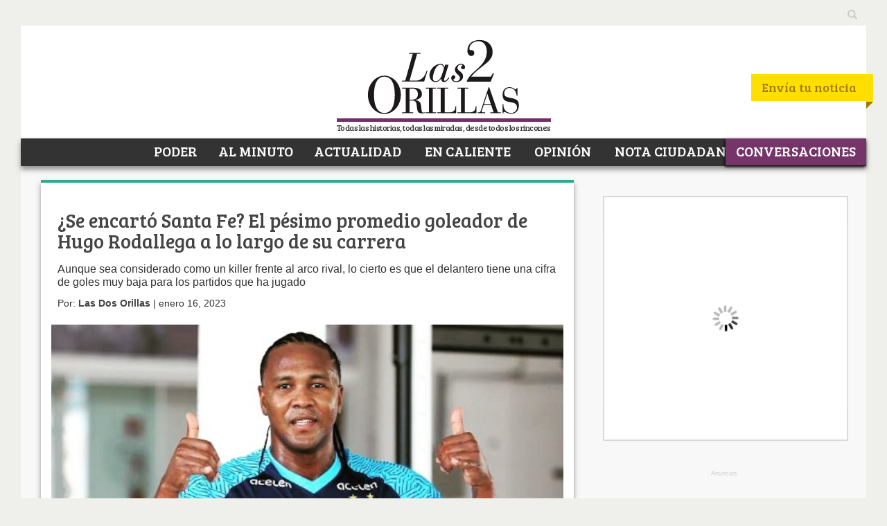

--- FILE ---
content_type: text/html; charset=UTF-8
request_url: https://www.las2orillas.co/se-encarto-independiente-santa-fe-el-pesimo-promedio-goleador-de-hugo-rodallega-a-lo-largo-de-su-carrera/
body_size: 64113
content:
<!DOCTYPE html>
<html dir="ltr" lang="es" prefix="og: https://ogp.me/ns#">
		<head>
			
			
			   			<meta http-equiv="X-UA-Compatible" content="IE=edge">
			
			<meta http-equiv="Content-Type" content="text/html; charset=utf-8"/>
			<title>¿Se encartó Santa Fe? El pésimo promedio goleador de Hugo Rodallega a lo largo de su carrera</title>
			<meta name="keywords" content="Las2orillas" />
			<meta name="viewport" content="width=device-width, initial-scale=1.0">
			<link rel="profile" href="https://gmpg.org/xfn/11" />
			<link rel="pingback" href="https://www.las2orillas.co/xmlrpc.php" />
			<link rel="alternate" type="application/rss+xml" title="RSS 2.0" href="https://www.las2orillas.co/feed/" />
			<link rel="alternate" type="text/xml" title="RSS .92" href="https://www.las2orillas.co/feed/rss/"/>
			<link rel="stylesheet" type="text/css" media="all" href="https://www.las2orillas.co/wp-content/themes/nuevo2orillas/style.css?v=1" />

			<meta name="msvalidate.01" content="934BA57518D19811C80CE2D18F696200" />
			<meta name='dailymotion-domain-verification' content='dmhij7097fmlbfd7i' />
			<meta property="fb:pages" content="156707071157227">
			<!-- Ads AG -->
			
			<meta name='admaven-placement' content=Bqja4rHC8>
			<!-- End AG -->
			<!-- Google Tag Manager -->
<script type="d9227d8877212b525d5f13ff-text/javascript">(function(w,d,s,l,i){w[l]=w[l]||[];w[l].push({'gtm.start':
new Date().getTime(),event:'gtm.js'});var f=d.getElementsByTagName(s)[0],
j=d.createElement(s),dl=l!='dataLayer'?'&l='+l:'';j.async=true;j.src=
'https://www.googletagmanager.com/gtm.js?id='+i+dl;f.parentNode.insertBefore(j,f);
})(window,document,'script','dataLayer','GTM-WC3T37');</script>
<!-- End Google Tag Manager -->
			
		<!-- Global site tag (gtag.js) - Google Analytics -->
<script async src="https://www.googletagmanager.com/gtag/js?id=UA-41591134-1" type="d9227d8877212b525d5f13ff-text/javascript"></script>
<script type="d9227d8877212b525d5f13ff-text/javascript">
  window.dataLayer = window.dataLayer || [];
  function gtag(){dataLayer.push(arguments);}
  gtag('js', new Date());

  gtag('config', 'UA-41591134-1');
</script>
			
      <!-- Begin comScore Tag -->
      <script type="d9227d8877212b525d5f13ff-text/javascript">
        var _comscore = _comscore || [];
        _comscore.push({ c1: "2", c2: "17931986" });
        (function() {
          var s = document.createElement("script"), el = document.getElementsByTagName("script")[0]; s.async = true;
          s.src = (document.location.protocol == "https:" ? "https://sb" : "http://b") + ".scorecardresearch.com/beacon.js";
          el.parentNode.insertBefore(s, el);
        })();
      </script>
      <noscript>
        <img src="http://b.scorecardresearch.com/p?c1=2&c2=17931986&cv=2.0&cj=1" />
      </noscript>
      <!-- End comScore Tag -->

			<style>img:is([sizes="auto" i], [sizes^="auto," i]) { contain-intrinsic-size: 3000px 1500px }</style>
	
		<!-- All in One SEO Pro 4.9.3 - aioseo.com -->
	<meta name="description" content="Aunque sea considerado como un killer frente al arco rival, lo cierto es que el delantero tiene una cifra de goles muy baja para los partidos que ha jugado" />
	<meta name="robots" content="max-image-preview:large" />
	<meta name="author" content="Las Dos Orillas"/>
	<meta name="google-site-verification" content="EyS9KD0SmdVzYbfSNPEpa5XNzElMxxytNdL8gv8GIPU" />
	<meta name="msvalidate.01" content="953E44D210165BEBAF70A37324328BDE" />
	<meta name="yandex-verification" content="63cae8a0fbf9f4e4" />
	<link rel="canonical" href="https://www.las2orillas.co/se-encarto-independiente-santa-fe-el-pesimo-promedio-goleador-de-hugo-rodallega-a-lo-largo-de-su-carrera/" />
	<meta name="generator" content="All in One SEO Pro (AIOSEO) 4.9.3" />
		<meta property="og:locale" content="es_ES" />
		<meta property="og:site_name" content="Las2orillas" />
		<meta property="og:type" content="article" />
		<meta property="og:title" content="¿Se encartó Santa Fe? El pésimo promedio goleador de Hugo Rodallega a lo largo de su carrera" />
		<meta property="og:description" content="Aunque sea considerado como un killer frente al arco rival, lo cierto es que el delantero tiene una cifra de goles muy baja para los partidos que ha jugado" />
		<meta property="og:url" content="https://www.las2orillas.co/se-encarto-independiente-santa-fe-el-pesimo-promedio-goleador-de-hugo-rodallega-a-lo-largo-de-su-carrera/" />
		<meta property="og:image" content="https://www.las2orillas.co/wp-content/uploads/2023/01/hugo-rodallega-santa-fe.jpg" />
		<meta property="og:image:secure_url" content="https://www.las2orillas.co/wp-content/uploads/2023/01/hugo-rodallega-santa-fe.jpg" />
		<meta property="og:image:width" content="1200" />
		<meta property="og:image:height" content="630" />
		<meta property="article:tag" content="fichajes futbol colombiano" />
		<meta property="article:tag" content="fichajes santa fe" />
		<meta property="article:tag" content="hugo rodallega" />
		<meta property="article:tag" content="noticias independiente santa fe" />
		<meta property="article:tag" content="promedio de gol hugo rodallega" />
		<meta property="article:published_time" content="2023-01-16T22:50:50+00:00" />
		<meta property="article:modified_time" content="2023-01-16T22:50:50+00:00" />
		<meta property="article:publisher" content="https://www.facebook.com/las2orillas" />
		<meta name="twitter:card" content="summary_large_image" />
		<meta name="twitter:site" content="@Las2orillas" />
		<meta name="twitter:title" content="¿Se encartó Santa Fe? El pésimo promedio goleador de Hugo Rodallega a lo largo de su carrera" />
		<meta name="twitter:description" content="Aunque sea considerado como un killer frente al arco rival, lo cierto es que el delantero tiene una cifra de goles muy baja para los partidos que ha jugado" />
		<meta name="twitter:creator" content="@Las2orillas" />
		<meta name="twitter:image" content="https://www.las2orillas.co/wp-content/uploads/2023/01/hugo-rodallega-santa-fe.jpg" />
		<meta name="twitter:label1" content="Escrito por" />
		<meta name="twitter:data1" content="Las Dos Orillas" />
		<meta name="twitter:label2" content="Tiempo de lectura estimado" />
		<meta name="twitter:data2" content="2 minutos" />
		<script type="application/ld+json" class="aioseo-schema">
			{"@context":"https:\/\/schema.org","@graph":[{"@type":"BreadcrumbList","@id":"https:\/\/www.las2orillas.co\/se-encarto-independiente-santa-fe-el-pesimo-promedio-goleador-de-hugo-rodallega-a-lo-largo-de-su-carrera\/#breadcrumblist","itemListElement":[{"@type":"ListItem","@id":"https:\/\/www.las2orillas.co#listItem","position":1,"name":"Inicio","item":"https:\/\/www.las2orillas.co","nextItem":{"@type":"ListItem","@id":"https:\/\/www.las2orillas.co\/c\/encaliente\/#listItem","name":"En Caliente"}},{"@type":"ListItem","@id":"https:\/\/www.las2orillas.co\/c\/encaliente\/#listItem","position":2,"name":"En Caliente","item":"https:\/\/www.las2orillas.co\/c\/encaliente\/","nextItem":{"@type":"ListItem","@id":"https:\/\/www.las2orillas.co\/c\/encaliente\/deportes\/#listItem","name":"Deportes"},"previousItem":{"@type":"ListItem","@id":"https:\/\/www.las2orillas.co#listItem","name":"Inicio"}},{"@type":"ListItem","@id":"https:\/\/www.las2orillas.co\/c\/encaliente\/deportes\/#listItem","position":3,"name":"Deportes","item":"https:\/\/www.las2orillas.co\/c\/encaliente\/deportes\/","nextItem":{"@type":"ListItem","@id":"https:\/\/www.las2orillas.co\/se-encarto-independiente-santa-fe-el-pesimo-promedio-goleador-de-hugo-rodallega-a-lo-largo-de-su-carrera\/#listItem","name":"\u00bfSe encart\u00f3 Santa Fe? El p\u00e9simo promedio goleador de Hugo Rodallega a lo largo de su carrera"},"previousItem":{"@type":"ListItem","@id":"https:\/\/www.las2orillas.co\/c\/encaliente\/#listItem","name":"En Caliente"}},{"@type":"ListItem","@id":"https:\/\/www.las2orillas.co\/se-encarto-independiente-santa-fe-el-pesimo-promedio-goleador-de-hugo-rodallega-a-lo-largo-de-su-carrera\/#listItem","position":4,"name":"\u00bfSe encart\u00f3 Santa Fe? El p\u00e9simo promedio goleador de Hugo Rodallega a lo largo de su carrera","previousItem":{"@type":"ListItem","@id":"https:\/\/www.las2orillas.co\/c\/encaliente\/deportes\/#listItem","name":"Deportes"}}]},{"@type":"NewsArticle","@id":"https:\/\/www.las2orillas.co\/se-encarto-independiente-santa-fe-el-pesimo-promedio-goleador-de-hugo-rodallega-a-lo-largo-de-su-carrera\/#newsarticle","name":"\u00bfSe encart\u00f3 Santa Fe? El p\u00e9simo promedio goleador de Hugo Rodallega a lo largo de su carrera","headline":"\u00bfSe encart\u00f3 Santa Fe? El p\u00e9simo promedio goleador de Hugo Rodallega a lo largo de su carrera","author":{"@id":"https:\/\/www.las2orillas.co\/author\/2orillas\/#author"},"publisher":{"@id":"https:\/\/www.las2orillas.co\/#organization"},"image":{"@type":"ImageObject","url":"https:\/\/www.las2orillas.co\/wp-content\/uploads\/2023\/01\/hugo-rodallega-santa-fe.jpg","width":1200,"height":630,"caption":"Hugo Rodallega Independiente Santa Fe"},"datePublished":"2023-01-16T17:50:50-05:00","dateModified":"2023-01-16T17:50:50-05:00","inLanguage":"es-ES","mainEntityOfPage":{"@id":"https:\/\/www.las2orillas.co\/se-encarto-independiente-santa-fe-el-pesimo-promedio-goleador-de-hugo-rodallega-a-lo-largo-de-su-carrera\/#webpage"},"isPartOf":{"@id":"https:\/\/www.las2orillas.co\/se-encarto-independiente-santa-fe-el-pesimo-promedio-goleador-de-hugo-rodallega-a-lo-largo-de-su-carrera\/#webpage"},"articleSection":"-Home LR 1, Deportes, fichajes futbol colombiano, fichajes santa fe, Hugo Rodallega, noticias independiente santa fe, promedio de gol hugo rodallega","dateline":"Publicado el enero 16, 2023."},{"@type":"Organization","@id":"https:\/\/www.las2orillas.co\/#organization","name":"Las2orillas","description":"Todas las historias, todas las miradas desde todos los rincones","url":"https:\/\/www.las2orillas.co\/","telephone":"+573162349064","logo":{"@type":"ImageObject","url":"https:\/\/www.las2orillas.co\/wp-content\/uploads\/2015\/12\/Logo-Las2Orillas-COMPLETO.jpg","@id":"https:\/\/www.las2orillas.co\/se-encarto-independiente-santa-fe-el-pesimo-promedio-goleador-de-hugo-rodallega-a-lo-largo-de-su-carrera\/#organizationLogo","width":3895,"height":2079},"image":{"@id":"https:\/\/www.las2orillas.co\/se-encarto-independiente-santa-fe-el-pesimo-promedio-goleador-de-hugo-rodallega-a-lo-largo-de-su-carrera\/#organizationLogo"},"sameAs":["https:\/\/www.facebook.com\/las2orillas","https:\/\/twitter.com\/Las2orillas","https:\/\/www.instagram.com\/las2orillasrevista","https:\/\/www.youtube.com\/user\/Las2orillas","https:\/\/www.linkedin.com\/company\/las2orillas-co\/","https:\/\/es.wikipedia.org\/wiki\/Las2orillas"]},{"@type":"Person","@id":"https:\/\/www.las2orillas.co\/author\/2orillas\/#author","url":"https:\/\/www.las2orillas.co\/author\/2orillas\/","name":"Las Dos Orillas","image":{"@type":"ImageObject","@id":"https:\/\/www.las2orillas.co\/se-encarto-independiente-santa-fe-el-pesimo-promedio-goleador-de-hugo-rodallega-a-lo-largo-de-su-carrera\/#authorImage","url":"https:\/\/secure.gravatar.com\/avatar\/049e0d81ede4d2fa799259d9a1dc770c01cc7ac34e3c371d4af56a26f109b93f?s=96&d=mm&r=g","width":96,"height":96,"caption":"Las Dos Orillas"}},{"@type":"WebPage","@id":"https:\/\/www.las2orillas.co\/se-encarto-independiente-santa-fe-el-pesimo-promedio-goleador-de-hugo-rodallega-a-lo-largo-de-su-carrera\/#webpage","url":"https:\/\/www.las2orillas.co\/se-encarto-independiente-santa-fe-el-pesimo-promedio-goleador-de-hugo-rodallega-a-lo-largo-de-su-carrera\/","name":"\u00bfSe encart\u00f3 Santa Fe? El p\u00e9simo promedio goleador de Hugo Rodallega a lo largo de su carrera","description":"Aunque sea considerado como un killer frente al arco rival, lo cierto es que el delantero tiene una cifra de goles muy baja para los partidos que ha jugado","inLanguage":"es-ES","isPartOf":{"@id":"https:\/\/www.las2orillas.co\/#website"},"breadcrumb":{"@id":"https:\/\/www.las2orillas.co\/se-encarto-independiente-santa-fe-el-pesimo-promedio-goleador-de-hugo-rodallega-a-lo-largo-de-su-carrera\/#breadcrumblist"},"author":{"@id":"https:\/\/www.las2orillas.co\/author\/2orillas\/#author"},"creator":{"@id":"https:\/\/www.las2orillas.co\/author\/2orillas\/#author"},"image":{"@type":"ImageObject","url":"https:\/\/www.las2orillas.co\/wp-content\/uploads\/2023\/01\/hugo-rodallega-santa-fe.jpg","@id":"https:\/\/www.las2orillas.co\/se-encarto-independiente-santa-fe-el-pesimo-promedio-goleador-de-hugo-rodallega-a-lo-largo-de-su-carrera\/#mainImage","width":1200,"height":630,"caption":"Hugo Rodallega Independiente Santa Fe"},"primaryImageOfPage":{"@id":"https:\/\/www.las2orillas.co\/se-encarto-independiente-santa-fe-el-pesimo-promedio-goleador-de-hugo-rodallega-a-lo-largo-de-su-carrera\/#mainImage"},"datePublished":"2023-01-16T17:50:50-05:00","dateModified":"2023-01-16T17:50:50-05:00"},{"@type":"WebSite","@id":"https:\/\/www.las2orillas.co\/#website","url":"https:\/\/www.las2orillas.co\/","name":"Las2orillas","alternateName":"Las Dos Orillas","description":"Todas las historias, todas las miradas desde todos los rincones","inLanguage":"es-ES","publisher":{"@id":"https:\/\/www.las2orillas.co\/#organization"}}]}
		</script>
		<!-- All in One SEO Pro -->

<link rel='dns-prefetch' href='//static.addtoany.com' />
<link rel='dns-prefetch' href='//www.google.com' />
<link rel="alternate" type="application/rss+xml" title="Las2orillas &raquo; Feed" href="https://www.las2orillas.co/feed/" />
<link rel="alternate" type="application/rss+xml" title="Las2orillas &raquo; Feed de los comentarios" href="https://www.las2orillas.co/comments/feed/" />
<script type="d9227d8877212b525d5f13ff-text/javascript" id="wpp-js" src="https://www.las2orillas.co/wp-content/plugins/wordpress-popular-posts/assets/js/wpp.min.js?ver=7.3.6" data-sampling="1" data-sampling-rate="101" data-api-url="https://www.las2orillas.co/wp-json/wordpress-popular-posts" data-post-id="744229" data-token="b06a229f00" data-lang="0" data-debug="0"></script>
<link rel="alternate" type="application/rss+xml" title="Las2orillas &raquo; Historias Feed" href="https://www.las2orillas.co/web-stories/feed/"><script type="d9227d8877212b525d5f13ff-text/javascript">
/* <![CDATA[ */
window._wpemojiSettings = {"baseUrl":"https:\/\/s.w.org\/images\/core\/emoji\/16.0.1\/72x72\/","ext":".png","svgUrl":"https:\/\/s.w.org\/images\/core\/emoji\/16.0.1\/svg\/","svgExt":".svg","source":{"concatemoji":"https:\/\/www.las2orillas.co\/wp-includes\/js\/wp-emoji-release.min.js?ver=fb656b5964e5fd6d2198dd3a9b7392d8"}};
/*! This file is auto-generated */
!function(s,n){var o,i,e;function c(e){try{var t={supportTests:e,timestamp:(new Date).valueOf()};sessionStorage.setItem(o,JSON.stringify(t))}catch(e){}}function p(e,t,n){e.clearRect(0,0,e.canvas.width,e.canvas.height),e.fillText(t,0,0);var t=new Uint32Array(e.getImageData(0,0,e.canvas.width,e.canvas.height).data),a=(e.clearRect(0,0,e.canvas.width,e.canvas.height),e.fillText(n,0,0),new Uint32Array(e.getImageData(0,0,e.canvas.width,e.canvas.height).data));return t.every(function(e,t){return e===a[t]})}function u(e,t){e.clearRect(0,0,e.canvas.width,e.canvas.height),e.fillText(t,0,0);for(var n=e.getImageData(16,16,1,1),a=0;a<n.data.length;a++)if(0!==n.data[a])return!1;return!0}function f(e,t,n,a){switch(t){case"flag":return n(e,"\ud83c\udff3\ufe0f\u200d\u26a7\ufe0f","\ud83c\udff3\ufe0f\u200b\u26a7\ufe0f")?!1:!n(e,"\ud83c\udde8\ud83c\uddf6","\ud83c\udde8\u200b\ud83c\uddf6")&&!n(e,"\ud83c\udff4\udb40\udc67\udb40\udc62\udb40\udc65\udb40\udc6e\udb40\udc67\udb40\udc7f","\ud83c\udff4\u200b\udb40\udc67\u200b\udb40\udc62\u200b\udb40\udc65\u200b\udb40\udc6e\u200b\udb40\udc67\u200b\udb40\udc7f");case"emoji":return!a(e,"\ud83e\udedf")}return!1}function g(e,t,n,a){var r="undefined"!=typeof WorkerGlobalScope&&self instanceof WorkerGlobalScope?new OffscreenCanvas(300,150):s.createElement("canvas"),o=r.getContext("2d",{willReadFrequently:!0}),i=(o.textBaseline="top",o.font="600 32px Arial",{});return e.forEach(function(e){i[e]=t(o,e,n,a)}),i}function t(e){var t=s.createElement("script");t.src=e,t.defer=!0,s.head.appendChild(t)}"undefined"!=typeof Promise&&(o="wpEmojiSettingsSupports",i=["flag","emoji"],n.supports={everything:!0,everythingExceptFlag:!0},e=new Promise(function(e){s.addEventListener("DOMContentLoaded",e,{once:!0})}),new Promise(function(t){var n=function(){try{var e=JSON.parse(sessionStorage.getItem(o));if("object"==typeof e&&"number"==typeof e.timestamp&&(new Date).valueOf()<e.timestamp+604800&&"object"==typeof e.supportTests)return e.supportTests}catch(e){}return null}();if(!n){if("undefined"!=typeof Worker&&"undefined"!=typeof OffscreenCanvas&&"undefined"!=typeof URL&&URL.createObjectURL&&"undefined"!=typeof Blob)try{var e="postMessage("+g.toString()+"("+[JSON.stringify(i),f.toString(),p.toString(),u.toString()].join(",")+"));",a=new Blob([e],{type:"text/javascript"}),r=new Worker(URL.createObjectURL(a),{name:"wpTestEmojiSupports"});return void(r.onmessage=function(e){c(n=e.data),r.terminate(),t(n)})}catch(e){}c(n=g(i,f,p,u))}t(n)}).then(function(e){for(var t in e)n.supports[t]=e[t],n.supports.everything=n.supports.everything&&n.supports[t],"flag"!==t&&(n.supports.everythingExceptFlag=n.supports.everythingExceptFlag&&n.supports[t]);n.supports.everythingExceptFlag=n.supports.everythingExceptFlag&&!n.supports.flag,n.DOMReady=!1,n.readyCallback=function(){n.DOMReady=!0}}).then(function(){return e}).then(function(){var e;n.supports.everything||(n.readyCallback(),(e=n.source||{}).concatemoji?t(e.concatemoji):e.wpemoji&&e.twemoji&&(t(e.twemoji),t(e.wpemoji)))}))}((window,document),window._wpemojiSettings);
/* ]]> */
</script>
<style id='wp-emoji-styles-inline-css' type='text/css'>

	img.wp-smiley, img.emoji {
		display: inline !important;
		border: none !important;
		box-shadow: none !important;
		height: 1em !important;
		width: 1em !important;
		margin: 0 0.07em !important;
		vertical-align: -0.1em !important;
		background: none !important;
		padding: 0 !important;
	}
</style>
<link rel='stylesheet' id='wp-block-library-css' href='https://www.las2orillas.co/wp-includes/css/dist/block-library/style.min.css?ver=fb656b5964e5fd6d2198dd3a9b7392d8' type='text/css' media='all' />
<style id='classic-theme-styles-inline-css' type='text/css'>
/*! This file is auto-generated */
.wp-block-button__link{color:#fff;background-color:#32373c;border-radius:9999px;box-shadow:none;text-decoration:none;padding:calc(.667em + 2px) calc(1.333em + 2px);font-size:1.125em}.wp-block-file__button{background:#32373c;color:#fff;text-decoration:none}
</style>
<link rel='stylesheet' id='aioseo/css/src/vue/standalone/blocks/table-of-contents/global.scss-css' href='https://www.las2orillas.co/wp-content/plugins/all-in-one-seo-pack-pro/dist/Pro/assets/css/table-of-contents/global.e90f6d47.css?ver=4.9.3' type='text/css' media='all' />
<link rel='stylesheet' id='aioseo/css/src/vue/standalone/blocks/pro/recipe/global.scss-css' href='https://www.las2orillas.co/wp-content/plugins/all-in-one-seo-pack-pro/dist/Pro/assets/css/recipe/global.67a3275f.css?ver=4.9.3' type='text/css' media='all' />
<link rel='stylesheet' id='aioseo/css/src/vue/standalone/blocks/pro/product/global.scss-css' href='https://www.las2orillas.co/wp-content/plugins/all-in-one-seo-pack-pro/dist/Pro/assets/css/product/global.61066cfb.css?ver=4.9.3' type='text/css' media='all' />
<style id='global-styles-inline-css' type='text/css'>
:root{--wp--preset--aspect-ratio--square: 1;--wp--preset--aspect-ratio--4-3: 4/3;--wp--preset--aspect-ratio--3-4: 3/4;--wp--preset--aspect-ratio--3-2: 3/2;--wp--preset--aspect-ratio--2-3: 2/3;--wp--preset--aspect-ratio--16-9: 16/9;--wp--preset--aspect-ratio--9-16: 9/16;--wp--preset--color--black: #000000;--wp--preset--color--cyan-bluish-gray: #abb8c3;--wp--preset--color--white: #ffffff;--wp--preset--color--pale-pink: #f78da7;--wp--preset--color--vivid-red: #cf2e2e;--wp--preset--color--luminous-vivid-orange: #ff6900;--wp--preset--color--luminous-vivid-amber: #fcb900;--wp--preset--color--light-green-cyan: #7bdcb5;--wp--preset--color--vivid-green-cyan: #00d084;--wp--preset--color--pale-cyan-blue: #8ed1fc;--wp--preset--color--vivid-cyan-blue: #0693e3;--wp--preset--color--vivid-purple: #9b51e0;--wp--preset--gradient--vivid-cyan-blue-to-vivid-purple: linear-gradient(135deg,rgba(6,147,227,1) 0%,rgb(155,81,224) 100%);--wp--preset--gradient--light-green-cyan-to-vivid-green-cyan: linear-gradient(135deg,rgb(122,220,180) 0%,rgb(0,208,130) 100%);--wp--preset--gradient--luminous-vivid-amber-to-luminous-vivid-orange: linear-gradient(135deg,rgba(252,185,0,1) 0%,rgba(255,105,0,1) 100%);--wp--preset--gradient--luminous-vivid-orange-to-vivid-red: linear-gradient(135deg,rgba(255,105,0,1) 0%,rgb(207,46,46) 100%);--wp--preset--gradient--very-light-gray-to-cyan-bluish-gray: linear-gradient(135deg,rgb(238,238,238) 0%,rgb(169,184,195) 100%);--wp--preset--gradient--cool-to-warm-spectrum: linear-gradient(135deg,rgb(74,234,220) 0%,rgb(151,120,209) 20%,rgb(207,42,186) 40%,rgb(238,44,130) 60%,rgb(251,105,98) 80%,rgb(254,248,76) 100%);--wp--preset--gradient--blush-light-purple: linear-gradient(135deg,rgb(255,206,236) 0%,rgb(152,150,240) 100%);--wp--preset--gradient--blush-bordeaux: linear-gradient(135deg,rgb(254,205,165) 0%,rgb(254,45,45) 50%,rgb(107,0,62) 100%);--wp--preset--gradient--luminous-dusk: linear-gradient(135deg,rgb(255,203,112) 0%,rgb(199,81,192) 50%,rgb(65,88,208) 100%);--wp--preset--gradient--pale-ocean: linear-gradient(135deg,rgb(255,245,203) 0%,rgb(182,227,212) 50%,rgb(51,167,181) 100%);--wp--preset--gradient--electric-grass: linear-gradient(135deg,rgb(202,248,128) 0%,rgb(113,206,126) 100%);--wp--preset--gradient--midnight: linear-gradient(135deg,rgb(2,3,129) 0%,rgb(40,116,252) 100%);--wp--preset--font-size--small: 13px;--wp--preset--font-size--medium: 20px;--wp--preset--font-size--large: 36px;--wp--preset--font-size--x-large: 42px;--wp--preset--spacing--20: 0.44rem;--wp--preset--spacing--30: 0.67rem;--wp--preset--spacing--40: 1rem;--wp--preset--spacing--50: 1.5rem;--wp--preset--spacing--60: 2.25rem;--wp--preset--spacing--70: 3.38rem;--wp--preset--spacing--80: 5.06rem;--wp--preset--shadow--natural: 6px 6px 9px rgba(0, 0, 0, 0.2);--wp--preset--shadow--deep: 12px 12px 50px rgba(0, 0, 0, 0.4);--wp--preset--shadow--sharp: 6px 6px 0px rgba(0, 0, 0, 0.2);--wp--preset--shadow--outlined: 6px 6px 0px -3px rgba(255, 255, 255, 1), 6px 6px rgba(0, 0, 0, 1);--wp--preset--shadow--crisp: 6px 6px 0px rgba(0, 0, 0, 1);}:where(.is-layout-flex){gap: 0.5em;}:where(.is-layout-grid){gap: 0.5em;}body .is-layout-flex{display: flex;}.is-layout-flex{flex-wrap: wrap;align-items: center;}.is-layout-flex > :is(*, div){margin: 0;}body .is-layout-grid{display: grid;}.is-layout-grid > :is(*, div){margin: 0;}:where(.wp-block-columns.is-layout-flex){gap: 2em;}:where(.wp-block-columns.is-layout-grid){gap: 2em;}:where(.wp-block-post-template.is-layout-flex){gap: 1.25em;}:where(.wp-block-post-template.is-layout-grid){gap: 1.25em;}.has-black-color{color: var(--wp--preset--color--black) !important;}.has-cyan-bluish-gray-color{color: var(--wp--preset--color--cyan-bluish-gray) !important;}.has-white-color{color: var(--wp--preset--color--white) !important;}.has-pale-pink-color{color: var(--wp--preset--color--pale-pink) !important;}.has-vivid-red-color{color: var(--wp--preset--color--vivid-red) !important;}.has-luminous-vivid-orange-color{color: var(--wp--preset--color--luminous-vivid-orange) !important;}.has-luminous-vivid-amber-color{color: var(--wp--preset--color--luminous-vivid-amber) !important;}.has-light-green-cyan-color{color: var(--wp--preset--color--light-green-cyan) !important;}.has-vivid-green-cyan-color{color: var(--wp--preset--color--vivid-green-cyan) !important;}.has-pale-cyan-blue-color{color: var(--wp--preset--color--pale-cyan-blue) !important;}.has-vivid-cyan-blue-color{color: var(--wp--preset--color--vivid-cyan-blue) !important;}.has-vivid-purple-color{color: var(--wp--preset--color--vivid-purple) !important;}.has-black-background-color{background-color: var(--wp--preset--color--black) !important;}.has-cyan-bluish-gray-background-color{background-color: var(--wp--preset--color--cyan-bluish-gray) !important;}.has-white-background-color{background-color: var(--wp--preset--color--white) !important;}.has-pale-pink-background-color{background-color: var(--wp--preset--color--pale-pink) !important;}.has-vivid-red-background-color{background-color: var(--wp--preset--color--vivid-red) !important;}.has-luminous-vivid-orange-background-color{background-color: var(--wp--preset--color--luminous-vivid-orange) !important;}.has-luminous-vivid-amber-background-color{background-color: var(--wp--preset--color--luminous-vivid-amber) !important;}.has-light-green-cyan-background-color{background-color: var(--wp--preset--color--light-green-cyan) !important;}.has-vivid-green-cyan-background-color{background-color: var(--wp--preset--color--vivid-green-cyan) !important;}.has-pale-cyan-blue-background-color{background-color: var(--wp--preset--color--pale-cyan-blue) !important;}.has-vivid-cyan-blue-background-color{background-color: var(--wp--preset--color--vivid-cyan-blue) !important;}.has-vivid-purple-background-color{background-color: var(--wp--preset--color--vivid-purple) !important;}.has-black-border-color{border-color: var(--wp--preset--color--black) !important;}.has-cyan-bluish-gray-border-color{border-color: var(--wp--preset--color--cyan-bluish-gray) !important;}.has-white-border-color{border-color: var(--wp--preset--color--white) !important;}.has-pale-pink-border-color{border-color: var(--wp--preset--color--pale-pink) !important;}.has-vivid-red-border-color{border-color: var(--wp--preset--color--vivid-red) !important;}.has-luminous-vivid-orange-border-color{border-color: var(--wp--preset--color--luminous-vivid-orange) !important;}.has-luminous-vivid-amber-border-color{border-color: var(--wp--preset--color--luminous-vivid-amber) !important;}.has-light-green-cyan-border-color{border-color: var(--wp--preset--color--light-green-cyan) !important;}.has-vivid-green-cyan-border-color{border-color: var(--wp--preset--color--vivid-green-cyan) !important;}.has-pale-cyan-blue-border-color{border-color: var(--wp--preset--color--pale-cyan-blue) !important;}.has-vivid-cyan-blue-border-color{border-color: var(--wp--preset--color--vivid-cyan-blue) !important;}.has-vivid-purple-border-color{border-color: var(--wp--preset--color--vivid-purple) !important;}.has-vivid-cyan-blue-to-vivid-purple-gradient-background{background: var(--wp--preset--gradient--vivid-cyan-blue-to-vivid-purple) !important;}.has-light-green-cyan-to-vivid-green-cyan-gradient-background{background: var(--wp--preset--gradient--light-green-cyan-to-vivid-green-cyan) !important;}.has-luminous-vivid-amber-to-luminous-vivid-orange-gradient-background{background: var(--wp--preset--gradient--luminous-vivid-amber-to-luminous-vivid-orange) !important;}.has-luminous-vivid-orange-to-vivid-red-gradient-background{background: var(--wp--preset--gradient--luminous-vivid-orange-to-vivid-red) !important;}.has-very-light-gray-to-cyan-bluish-gray-gradient-background{background: var(--wp--preset--gradient--very-light-gray-to-cyan-bluish-gray) !important;}.has-cool-to-warm-spectrum-gradient-background{background: var(--wp--preset--gradient--cool-to-warm-spectrum) !important;}.has-blush-light-purple-gradient-background{background: var(--wp--preset--gradient--blush-light-purple) !important;}.has-blush-bordeaux-gradient-background{background: var(--wp--preset--gradient--blush-bordeaux) !important;}.has-luminous-dusk-gradient-background{background: var(--wp--preset--gradient--luminous-dusk) !important;}.has-pale-ocean-gradient-background{background: var(--wp--preset--gradient--pale-ocean) !important;}.has-electric-grass-gradient-background{background: var(--wp--preset--gradient--electric-grass) !important;}.has-midnight-gradient-background{background: var(--wp--preset--gradient--midnight) !important;}.has-small-font-size{font-size: var(--wp--preset--font-size--small) !important;}.has-medium-font-size{font-size: var(--wp--preset--font-size--medium) !important;}.has-large-font-size{font-size: var(--wp--preset--font-size--large) !important;}.has-x-large-font-size{font-size: var(--wp--preset--font-size--x-large) !important;}
:where(.wp-block-post-template.is-layout-flex){gap: 1.25em;}:where(.wp-block-post-template.is-layout-grid){gap: 1.25em;}
:where(.wp-block-columns.is-layout-flex){gap: 2em;}:where(.wp-block-columns.is-layout-grid){gap: 2em;}
:root :where(.wp-block-pullquote){font-size: 1.5em;line-height: 1.6;}
</style>
<link rel='stylesheet' id='adkcm-admin-styles-css' href='https://www.las2orillas.co/wp-content/plugins/AdKCampaign/assets/css/admin.css?ver=1.3.0' type='text/css' media='all' />
<link rel='stylesheet' id='adkcm-frontend-styles-css' href='https://www.las2orillas.co/wp-content/plugins/AdKCampaign/assets/css/frontend.css?ver=1.3.0' type='text/css' media='all' />
<link rel='stylesheet' id='cmplz-general-css' href='https://www.las2orillas.co/wp-content/plugins/complianz-gdpr/assets/css/cookieblocker.min.css?ver=1767123252' type='text/css' media='all' />
<link rel='stylesheet' id='wordpress-popular-posts-css-css' href='https://www.las2orillas.co/wp-content/plugins/wordpress-popular-posts/assets/css/wpp.css?ver=7.3.6' type='text/css' media='all' />
<link rel='stylesheet' id='wp-pagenavi-css' href='https://www.las2orillas.co/wp-content/plugins/wp-pagenavi/pagenavi-css.css?ver=2.70' type='text/css' media='all' />
<link rel='stylesheet' id='jquery-lazyloadxt-spinner-css-css' href='//www.las2orillas.co/wp-content/plugins/a3-lazy-load/assets/css/jquery.lazyloadxt.spinner.css?ver=fb656b5964e5fd6d2198dd3a9b7392d8' type='text/css' media='all' />
<link rel='stylesheet' id='a3a3_lazy_load-css' href='//www.las2orillas.co/wp-content/uploads/sass/a3_lazy_load.min.css?ver=1693844473' type='text/css' media='all' />
<link rel='stylesheet' id='addtoany-css' href='https://www.las2orillas.co/wp-content/plugins/add-to-any/addtoany.min.css?ver=1.16' type='text/css' media='all' />
<link rel='stylesheet' id='font-open-sans-css' href='//fonts.googleapis.com/css?family=Open+Sans%3A700%2C400&#038;ver=fb656b5964e5fd6d2198dd3a9b7392d8' type='text/css' media='all' />
<link rel='stylesheet' id='font-bree-serif-css' href='//fonts.googleapis.com/css?family=Bree+Serif%3A700%2C400&#038;ver=fb656b5964e5fd6d2198dd3a9b7392d8' type='text/css' media='all' />
<link rel='stylesheet' id='bootstrap-main-style-css' href='https://www.las2orillas.co/wp-content/themes/nuevo2orillas/assets/bootstrap/css/bootstrap.min.css?ver=fb656b5964e5fd6d2198dd3a9b7392d8' type='text/css' media='all' />
<link rel='stylesheet' id='font-awesome-css' href='https://www.las2orillas.co/wp-content/plugins/elementor/assets/lib/font-awesome/css/font-awesome.min.css?ver=4.7.0' type='text/css' media='all' />
<link rel='stylesheet' id='nm-style-css' href='https://www.las2orillas.co/wp-content/themes/nuevo2orillas/assets/css/global.css?ver=2.6' type='text/css' media='all' />
<script type="d9227d8877212b525d5f13ff-text/javascript" src="https://www.las2orillas.co/wp-includes/js/jquery/jquery.min.js?ver=3.7.1" id="jquery-core-js"></script>
<script type="d9227d8877212b525d5f13ff-text/javascript" src="https://www.las2orillas.co/wp-includes/js/jquery/jquery-migrate.min.js?ver=3.4.1" id="jquery-migrate-js"></script>
<script type="d9227d8877212b525d5f13ff-text/javascript" src="https://www.las2orillas.co/wp-content/plugins/google-analytics-for-wordpress/assets/js/frontend-gtag.min.js?ver=9.11.1" id="monsterinsights-frontend-script-js" async="async" data-wp-strategy="async"></script>
<script data-cfasync="false" data-wpfc-render="false" type="text/javascript" id='monsterinsights-frontend-script-js-extra'>/* <![CDATA[ */
var monsterinsights_frontend = {"js_events_tracking":"true","download_extensions":"doc,pdf,ppt,zip,xls,docx,pptx,xlsx,jpg,gif,png","inbound_paths":"[{\"path\":\"\\\/go\\\/\",\"label\":\"affiliate\"},{\"path\":\"\\\/recommend\\\/\",\"label\":\"affiliate\"}]","home_url":"https:\/\/www.las2orillas.co","hash_tracking":"true","v4_id":"G-PQB3JBV5TC"};/* ]]> */
</script>
<script type="d9227d8877212b525d5f13ff-text/javascript" id="addtoany-core-js-before">
/* <![CDATA[ */
window.a2a_config=window.a2a_config||{};a2a_config.callbacks=[];a2a_config.overlays=[];a2a_config.templates={};a2a_localize = {
	Share: "Compartir",
	Save: "Guardar",
	Subscribe: "Suscribir",
	Email: "Correo electrónico",
	Bookmark: "Marcador",
	ShowAll: "Mostrar todo",
	ShowLess: "Mostrar menos",
	FindServices: "Encontrar servicio(s)",
	FindAnyServiceToAddTo: "Encuentra al instante cualquier servicio para añadir a",
	PoweredBy: "Funciona con",
	ShareViaEmail: "Compartir por correo electrónico",
	SubscribeViaEmail: "Suscribirse a través de correo electrónico",
	BookmarkInYourBrowser: "Añadir a marcadores de tu navegador",
	BookmarkInstructions: "Presiona «Ctrl+D» o «\u2318+D» para añadir esta página a marcadores",
	AddToYourFavorites: "Añadir a tus favoritos",
	SendFromWebOrProgram: "Enviar desde cualquier dirección o programa de correo electrónico ",
	EmailProgram: "Programa de correo electrónico",
	More: "Más&#8230;",
	ThanksForSharing: "¡Gracias por compartir!",
	ThanksForFollowing: "¡Gracias por seguirnos!"
};
/* ]]> */
</script>
<script type="d9227d8877212b525d5f13ff-text/javascript" defer src="https://static.addtoany.com/menu/page.js" id="addtoany-core-js"></script>
<script type="d9227d8877212b525d5f13ff-text/javascript" defer src="https://www.las2orillas.co/wp-content/plugins/add-to-any/addtoany.min.js?ver=1.1" id="addtoany-jquery-js"></script>
<script type="d9227d8877212b525d5f13ff-text/javascript" src="https://www.google.com/recaptcha/api.js?ver=20251210" id="usp_recaptcha-js"></script>
<script type="d9227d8877212b525d5f13ff-text/javascript" src="https://www.las2orillas.co/wp-content/plugins/user-submitted-posts/resources/jquery.cookie.js?ver=20251210" id="usp_cookie-js"></script>
<script type="d9227d8877212b525d5f13ff-text/javascript" src="https://www.las2orillas.co/wp-content/plugins/user-submitted-posts/resources/jquery.parsley.min.js?ver=20251210" id="usp_parsley-js"></script>
<script type="d9227d8877212b525d5f13ff-text/javascript" id="usp_core-js-before">
/* <![CDATA[ */
var usp_custom_field = ""; var usp_custom_field_2 = ""; var usp_custom_checkbox = ""; var usp_case_sensitivity = "false"; var usp_min_images = 0; var usp_max_images = 5; var usp_parsley_error = "Respuesta incorrecta."; var usp_multiple_cats = 0; var usp_existing_tags = 0; var usp_recaptcha_disp = "show"; var usp_recaptcha_vers = "2"; var usp_recaptcha_key = "6LdecRETAAAAAJGrz2bEoytse8UScsBFmRKf1PXi"; var challenge_nonce = "150ac33626"; var ajax_url = "https:\/\/www.las2orillas.co\/wp-admin\/admin-ajax.php"; 
/* ]]> */
</script>
<script type="d9227d8877212b525d5f13ff-text/javascript" src="https://www.las2orillas.co/wp-content/plugins/user-submitted-posts/resources/jquery.usp.core.js?ver=20251210" id="usp_core-js"></script>
<link rel="https://api.w.org/" href="https://www.las2orillas.co/wp-json/" /><link rel="alternate" title="JSON" type="application/json" href="https://www.las2orillas.co/wp-json/wp/v2/posts/744229" /><link rel="EditURI" type="application/rsd+xml" title="RSD" href="https://www.las2orillas.co/xmlrpc.php?rsd" />

<link rel='shortlink' href='https://www.las2orillas.co/?p=744229' />
<link rel="alternate" title="oEmbed (JSON)" type="application/json+oembed" href="https://www.las2orillas.co/wp-json/oembed/1.0/embed?url=https%3A%2F%2Fwww.las2orillas.co%2Fse-encarto-independiente-santa-fe-el-pesimo-promedio-goleador-de-hugo-rodallega-a-lo-largo-de-su-carrera%2F" />
<link rel="alternate" title="oEmbed (XML)" type="text/xml+oembed" href="https://www.las2orillas.co/wp-json/oembed/1.0/embed?url=https%3A%2F%2Fwww.las2orillas.co%2Fse-encarto-independiente-santa-fe-el-pesimo-promedio-goleador-de-hugo-rodallega-a-lo-largo-de-su-carrera%2F&#038;format=xml" />
            <style id="wpp-loading-animation-styles">@-webkit-keyframes bgslide{from{background-position-x:0}to{background-position-x:-200%}}@keyframes bgslide{from{background-position-x:0}to{background-position-x:-200%}}.wpp-widget-block-placeholder,.wpp-shortcode-placeholder{margin:0 auto;width:60px;height:3px;background:#dd3737;background:linear-gradient(90deg,#dd3737 0%,#571313 10%,#dd3737 100%);background-size:200% auto;border-radius:3px;-webkit-animation:bgslide 1s infinite linear;animation:bgslide 1s infinite linear}</style>
            <style type="text/css">
.box.category-y-del-campo-que{border-top-color:#1fa720 }
.cat-color-bg-1938 {background-color:#1fa720 } 
#menu-main-nav li.active.menu-object-1938 {background-color:#1fa720 } 
#menu-main-nav li.menu-object-1938 a{border-color:#1fa720 } 
.box.box-featured.category-y-del-campo-que{border-top-color:#1fa720 }
.box.category-actualidad{border-top-color:#ffcaba }
.cat-color-bg-145 {background-color:#ffcaba } 
#menu-main-nav li.active.menu-object-145 {background-color:#ffcaba } 
#menu-main-nav li.menu-object-145 a{border-color:#ffcaba } 
.box.category-aguavidaciudad{border-top-color:#000459 }
.cat-color-bg-25709 {background-color:#000459 } 
#menu-main-nav li.active.menu-object-25709 {background-color:#000459 } 
#menu-main-nav li.menu-object-25709 a{border-color:#000459 } 
.box.category-al-minuto{border-top-color:#FFFFFF }
.cat-color-bg-128 {background-color:#FFFFFF } 
#menu-main-nav li.active.menu-object-128 {background-color:#FFFFFF } 
#menu-main-nav li.menu-object-128 a{border-color:#FFFFFF } 
.box.category-bogota-rusia-romantica{border-top-color:#ffffff }
.cat-color-bg-21835 {background-color:#ffffff } 
#menu-main-nav li.active.menu-object-21835 {background-color:#ffffff } 
#menu-main-nav li.menu-object-21835 a{border-color:#ffffff } 
.box.category-deprimeramano{border-top-color:#3d033d }
.cat-color-bg-9501 {background-color:#3d033d } 
#menu-main-nav li.active.menu-object-9501 {background-color:#3d033d } 
#menu-main-nav li.menu-object-9501 a{border-color:#3d033d } 
.box.category-deportes{border-top-color:#2BAB93 }
.cat-color-bg-202971 {background-color:#2BAB93 } 
#menu-main-nav li.active.menu-object-202971 {background-color:#2BAB93 } 
#menu-main-nav li.menu-object-202971 a{border-color:#2BAB93 } 
.box.box-featured.category-deportes{border-top-color:#2BAB93 }
.box.category-educacionbog{border-top-color:#58595b }
.cat-color-bg-9580 {background-color:#58595b } 
#menu-main-nav li.active.menu-object-9580 {background-color:#58595b } 
#menu-main-nav li.menu-object-9580 a{border-color:#58595b } 
.box.category-encaliente{border-top-color:#fbb1ff }
.cat-color-bg-143 {background-color:#fbb1ff } 
#menu-main-nav li.active.menu-object-143 {background-color:#fbb1ff } 
#menu-main-nav li.menu-object-143 a{border-color:#fbb1ff } 
.box.category-en-profundidad{border-top-color:#cac1af }
.cat-color-bg-144 {background-color:#cac1af } 
#menu-main-nav li.active.menu-object-144 {background-color:#cac1af } 
#menu-main-nav li.menu-object-144 a{border-color:#cac1af } 
.box.category-enredes{border-top-color:#ffbfff }
.cat-color-bg-16502 {background-color:#ffbfff } 
#menu-main-nav li.active.menu-object-16502 {background-color:#ffbfff } 
#menu-main-nav li.menu-object-16502 a{border-color:#ffbfff } 
.box.box-featured.category-enredes{border-top-color:#ffffff }
.box.category-es-tiempo-de-cambiar{border-top-color:2e4482 }
.cat-color-bg-8780 {background-color:2e4482 } 
#menu-main-nav li.active.menu-object-8780 {background-color:2e4482 } 
#menu-main-nav li.menu-object-8780 a{border-color:2e4482 } 
.box.box-featured.category-es-tiempo-de-cambiar{border-top-color:2e4482 }
.box.category-expedicionavina{border-top-color:#004e94 }
.cat-color-bg-4231 {background-color:#004e94 } 
#menu-main-nav li.active.menu-object-4231 {background-color:#004e94 } 
#menu-main-nav li.menu-object-4231 a{border-color:#004e94 } 
.box.category-labogotaqueyoquiero{border-top-color:#004387 }
.cat-color-bg-6732 {background-color:#004387 } 
#menu-main-nav li.active.menu-object-6732 {background-color:#004387 } 
#menu-main-nav li.menu-object-6732 a{border-color:#004387 } 
.box.category-medellin-cuenta-con-vos{border-top-color:#2c5201 }
.cat-color-bg-29191 {background-color:#2c5201 } 
#menu-main-nav li.active.menu-object-29191 {background-color:#2c5201 } 
#menu-main-nav li.menu-object-29191 a{border-color:#2c5201 } 
.box.box-featured.category-medellin-cuenta-con-vos{border-top-color:#2c5201 }
.box.category-miideatic{border-top-color:#455F7F }
.cat-color-bg-14665 {background-color:#455F7F } 
#menu-main-nav li.active.menu-object-14665 {background-color:#455F7F } 
#menu-main-nav li.menu-object-14665 a{border-color:#455F7F } 
.box.box-featured.category-miideatic{border-top-color:#FFFFFF }
.box.category-snminorias{border-top-color:#3d033d }
.cat-color-bg-17364 {background-color:#3d033d } 
#menu-main-nav li.active.menu-object-17364 {background-color:#3d033d } 
#menu-main-nav li.menu-object-17364 a{border-color:#3d033d } 
.box.category-notaciudadana{border-top-color:#ffde00 }
.cat-color-bg-222 {background-color:#ffde00 } 
#menu-main-nav li.active.menu-object-222 {background-color:#ffde00 } 
#menu-main-nav li.menu-object-222 a{border-color:#ffde00 } 
.box.category-opinion{border-top-color:#46EDB5 }
.cat-color-bg-129 {background-color:#46EDB5 } 
#menu-main-nav li.active.menu-object-129 {background-color:#46EDB5 } 
#menu-main-nav li.menu-object-129 a{border-color:#46EDB5 } 
.box.category-paz-a-la-voz{border-top-color:#0971b7 }
.cat-color-bg-9198 {background-color:#0971b7 } 
#menu-main-nav li.active.menu-object-9198 {background-color:#0971b7 } 
#menu-main-nav li.menu-object-9198 a{border-color:#0971b7 } 
.box.box-featured.category-paz-a-la-voz{border-top-color:#0971b7 }
.box.category-poder{border-top-color:#A6BDFF }
.cat-color-bg-142 {background-color:#A6BDFF } 
#menu-main-nav li.active.menu-object-142 {background-color:#A6BDFF } 
#menu-main-nav li.menu-object-142 a{border-color:#A6BDFF } 
.box.category-regiones{border-top-color:#75ff75 }
.cat-color-bg-170450 {background-color:#75ff75 } 
#menu-main-nav li.active.menu-object-170450 {background-color:#75ff75 } 
#menu-main-nav li.menu-object-170450 a{border-color:#75ff75 } 
.box.category-sanarnarrando{border-top-color:#99276c }
.cat-color-bg-7059 {background-color:#99276c } 
#menu-main-nav li.active.menu-object-7059 {background-color:#99276c } 
#menu-main-nav li.menu-object-7059 a{border-color:#99276c } 
.box.category-banner{border-top-color:#99276c }
.cat-color-bg-7060 {background-color:#99276c } 
#menu-main-nav li.active.menu-object-7060 {background-color:#99276c } 
#menu-main-nav li.menu-object-7060 a{border-color:#99276c } 
.box.category-sanarnarrandobojayalinea{border-top-color:#99276c }
.cat-color-bg-7083 {background-color:#99276c } 
#menu-main-nav li.active.menu-object-7083 {background-color:#99276c } 
#menu-main-nav li.menu-object-7083 a{border-color:#99276c } 
.box.category-slidesanpablo{border-top-color:#99276c }
.cat-color-bg-7417 {background-color:#99276c } 
#menu-main-nav li.active.menu-object-7417 {background-color:#99276c } 
#menu-main-nav li.menu-object-7417 a{border-color:#99276c } 
.box.box-featured.category-santandernosune{border-top-color:#16de04 }
.box.category-television{border-top-color:#9165EB }
.cat-color-bg-202970 {background-color:#9165EB } 
#menu-main-nav li.active.menu-object-202970 {background-color:#9165EB } 
#menu-main-nav li.menu-object-202970 a{border-color:#9165EB } 
.box.box-featured.category-television{border-top-color:#9165EB }
.box.category-formandoliderespaz{border-top-color:#d27c00 }
.cat-color-bg-9744 {background-color:#d27c00 } 
#menu-main-nav li.active.menu-object-9744 {background-color:#d27c00 } 
#menu-main-nav li.menu-object-9744 a{border-color:#d27c00 } 
.box.box-featured.category-formandoliderespaz{border-top-color:#d27c00 }
</style>
        <script type="d9227d8877212b525d5f13ff-text/javascript">
          gtag('event', 'view_post', {
            'post_title': '¿Se encartó Santa Fe? El pésimo promedio goleador de Hugo Rodallega a lo largo de su carrera',
            'post_author': 'Las Dos Orillas',
            'post_url': 'https://www.las2orillas.co/se-encarto-independiente-santa-fe-el-pesimo-promedio-goleador-de-hugo-rodallega-a-lo-largo-de-su-carrera/',
            'post_categories': ["-Home LR 1","Deportes"],
            'post_tags': ["fichajes futbol colombiano","fichajes santa fe","Hugo Rodallega","noticias independiente santa fe","promedio de gol hugo rodallega"]          });
        </script>
        <meta name="generator" content="Elementor 3.33.4; features: additional_custom_breakpoints; settings: css_print_method-external, google_font-enabled, font_display-auto">
			<style>
				.e-con.e-parent:nth-of-type(n+4):not(.e-lazyloaded):not(.e-no-lazyload),
				.e-con.e-parent:nth-of-type(n+4):not(.e-lazyloaded):not(.e-no-lazyload) * {
					background-image: none !important;
				}
				@media screen and (max-height: 1024px) {
					.e-con.e-parent:nth-of-type(n+3):not(.e-lazyloaded):not(.e-no-lazyload),
					.e-con.e-parent:nth-of-type(n+3):not(.e-lazyloaded):not(.e-no-lazyload) * {
						background-image: none !important;
					}
				}
				@media screen and (max-height: 640px) {
					.e-con.e-parent:nth-of-type(n+2):not(.e-lazyloaded):not(.e-no-lazyload),
					.e-con.e-parent:nth-of-type(n+2):not(.e-lazyloaded):not(.e-no-lazyload) * {
						background-image: none !important;
					}
				}
			</style>
			<link rel="icon" href="https://www.las2orillas.co/wp-content/uploads/2025/09/cropped-favic-32x32.png" sizes="32x32" />
<link rel="icon" href="https://www.las2orillas.co/wp-content/uploads/2025/09/cropped-favic-192x192.png" sizes="192x192" />
<link rel="apple-touch-icon" href="https://www.las2orillas.co/wp-content/uploads/2025/09/cropped-favic-180x180.png" />
<meta name="msapplication-TileImage" content="https://www.las2orillas.co/wp-content/uploads/2025/09/cropped-favic-270x270.png" />
<style>
.ai-viewports                 {--ai: 1;}
.ai-viewport-3                { display: none !important;}
.ai-viewport-2                { display: none !important;}
.ai-viewport-1                { display: inherit !important;}
.ai-viewport-0                { display: none !important;}
@media (min-width: 768px) and (max-width: 979px) {
.ai-viewport-1                { display: none !important;}
.ai-viewport-2                { display: inherit !important;}
}
@media (max-width: 767px) {
.ai-viewport-1                { display: none !important;}
.ai-viewport-3                { display: inherit !important;}
}
</style>
<!-- Inicio Eplan- Hbid -->
<!--<script src="//i.e-planning.net/layers/hbdfp.js" id="hbepl" data-isv="us.img.e-planning.net"  data-proxy=true data-sv="ads.us.e-planning.net" data-ci="1e0a8"></script> -->
<!-- Fin Eplan- Hbid -->

<!-- Inicio Optimal 
<script src="//servg1.net/o.js?uid=a6a9ff0d0f1e980b3cea04fa" type="text/javascript"></script>
<!-- Fin Optimal -->

<!-- Optimizer and Protect Link -->



<script type="d9227d8877212b525d5f13ff-text/javascript">
  // Marca todos los enlaces como protegidos
  document.addEventListener("DOMContentLoaded", function () {
    document.querySelectorAll('a').forEach(function (link) {
      link.setAttribute('data-protected', 'true');
    });
  });
</script>

<script id="aclib" type="d9227d8877212b525d5f13ff-text/javascript" src="//acscdn.com/script/aclib.js"></script>


<!-- End Protect -->

<!-- *****   VIADS Banner header Script 300x250 ******  -->

<!-- dUnit::las2orillas.co-3 -->
<!--
<script>;(function () {
    var pageUrl = encodeURIComponent(window.top.location.href);
    var el = document.createElement('script');
    el.type = 'text/javascript';
    el.src = 'https://player.viads.com/tag/load-111911.js?tag_id=v111911&page_url='+pageUrl;
    el.async = true;
    window.top.document.head.append(el);
  })()</script>

-->

<!-- banner 3oox250 -->
<!--<script>;(function () {
    var pageUrl = encodeURIComponent(window.top.location.href);
    var el = document.createElement('script');
    el.type = 'text/javascript';
    el.src = 'https://player.viads.com/tag/load-111958.js?tag_id=v111958&page_url='+pageUrl;
    el.async = true;
    window.top.document.head.append(el);
  })()</script>

-->

<!-- Floating sticky --> 

<!--
<script type="text/javascript" src="https://player.viads.com/tag/load-110504.js" async charset="UTF-8"></script>   -->


<!-- ******   End VIADS ******    -->


<!-- Inicio G Tag -->

			<script type="d9227d8877212b525d5f13ff-text/javascript">
				var googletag = googletag || {};
				googletag.cmd = googletag.cmd || [];
				(function() {
					var gads = document.createElement('script');
					gads.async = true;
					gads.type = 'text/javascript';
					var useSSL = 'https:' == document.location.protocol;
					gads.src = (useSSL ? 'https:' : 'http:') +
					'//www.googletagservices.com/tag/js/gpt.js';
					var node = document.getElementsByTagName('script')[0];
					node.parentNode.insertBefore(gads, node);
				})();
			</script>
			
			<meta name="7searchppc" content="b2769e40bfb4bd947b1ba461de3e980c"/>

<script type="d9227d8877212b525d5f13ff-text/javascript">
				googletag.cmd.push(function() {
					googletag.defineSlot('/98411570/Outstream1x1', [1, 1], 'div-gpt-ad-1553639667398-0').addService(googletag.pubads());
					googletag.defineSlot('/98411570/Home-L2O-Bloque-1', [[970, 90], [728, 90], [300, 250]], 'div-gpt-ad-1553207595408-0').addService(googletag.pubads());
				    googletag.defineSlot('/98411570/Home-L2O-Bloque-1-Mobile', [300, 250], 'div-gpt-ad-1553268450645-0').addService(googletag.pubads());
					googletag.defineSlot('/98411570/Home-L2O-Bloque-2', [[300, 250], [728, 90], [970, 90]], 'div-gpt-ad-1553207735128-0').addService(googletag.pubads());
				    googletag.defineSlot('/98411570/Home-L2O-Bloque-2-Mobile', [300, 250], 'div-gpt-ad-1553268489589-0').addService(googletag.pubads());
					googletag.defineSlot('/98411570/Home-L2O-Bloque-3', [[728, 90], [970, 90], [300, 250]], 'div-gpt-ad-1553207796931-0').addService(googletag.pubads());
				    googletag.defineSlot('/98411570/Home-L2O-Bloque-3-Mobile', [300, 250], 'div-gpt-ad-1553268513629-0').addService(googletag.pubads());
				    googletag.defineSlot('/98411570/Home-L2O-Bloque-4', [[728, 90], [300, 250], [970, 90]], 'div-gpt-ad-1553207836338-0').addService(googletag.pubads());
				    googletag.defineSlot('/98411570/Home-L2O-Bloque-4-Mobile', [300, 250], 'div-gpt-ad-1553268561434-0').addService(googletag.pubads());
				    googletag.defineSlot('/98411570/Home-L2O-Bloque-5', [[300, 250], [728, 90], [970, 90]], 'div-gpt-ad-1553207858101-0').addService(googletag.pubads());
				    googletag.defineSlot('/98411570/Home-L2O-Bloque-5-Mobile', [300, 250], 'div-gpt-ad-1553268580012-0').addService(googletag.pubads());
					googletag.defineSlot('/98411570/Internas-L2O-Intext-2', [300, 250], 'div-gpt-ad-1559834085094-0').addService(googletag.pubads());
					googletag.defineSlot('/98411570/Internas-L2O-Intext-3', [300, 250], 'div-gpt-ad-1552593309177-0').addService(googletag.pubads());
				    googletag.defineSlot('/98411570/Internas-L2O-Intext-4', [[336, 280], [300, 250]], 'div-gpt-ad-1557159527600-0').addService(googletag.pubads());
					googletag.defineSlot('/98411570/L2O-IMI-300x250', [[300, 250], [336, 280]], 'div-gpt-ad-1411215316881-0').addService(googletag.pubads());
					googletag.defineSlot('/98411570/L2O-ISI-300x250', [[300, 250], [336, 280]], 'div-gpt-ad-1417607442913-0').addService(googletag.pubads());
					googletag.defineSlot('/98411570/L2O-IBD-300x250', [[336, 280], [300, 250]], 'div-gpt-ad-1432068325370-0').addService(googletag.pubads());
					googletag.defineSlot('/98411570/L2O-728x90', [728, 90], 'div-gpt-ad-1411213786729-0').addService(googletag.pubads());
					googletag.defineSlot('/98411570/L2O-728x90M', [728, 90], 'div-gpt-ad-1411166509389-0').addService(googletag.pubads());
					googletag.defineSlot('/98411570/L2O-1190x50', [[320, 100], [1190, 150], [970, 90]], 'div-gpt-ad-1508788327237-0').addService(googletag.pubads());
					googletag.defineSlot('/98411570/Mobile320x50', [320, 50], 'div-gpt-ad-1498751352426-0').addService(googletag.pubads());
					googletag.defineSlot('/98411570/Mobile-300x250DFP', [300, 250], 'div-gpt-ad-1498751352426-1').addService(googletag.pubads());
					googletag.defineSlot('/98411570/Mobile-Intest1x1', [1, 1], 'div-gpt-ad-1498751352426-2').addService(googletag.pubads());
					googletag.defineSlot('/98411570/OutStream1x1-Home', [1, 1], 'div-gpt-ad-1563836378600-0').addService(googletag.pubads());
					googletag.defineSlot('/98411570/300x250-Med2', [300, 250], 'div-gpt-ad-1567112412192-0').addService(googletag.pubads());
					googletag.defineSlot('/98411570/300x250-Med1', [300, 250], 'div-gpt-ad-1567112263043-0').addService(googletag.pubads());
					googletag.pubads().collapseEmptyDivs();
					googletag.enableServices();
				});
			</script>

<!-- Fin G Tag -->


<!-- Inicio Mobile dect -->
<script type="d9227d8877212b525d5f13ff-text/javascript">
(function(a) {window.isMobile = /(android|bb\d+|meego).+mobile|avantgo|bada\/|blackberry|blazer|compal|elaine|fennec|hiptop|iemobile|ip(hone|od)|iris|kindle|lge |maemo|midp|mmp|mobile.+firefox|netfront|opera m(ob|in)i|palm( os)?|phone|p(ixi|re)\/|plucker|pocket|psp|series(4|6)0|symbian|treo|up\.(browser|link)|vodafone|wap|windows ce|xda|xiino/i.test(a) || /1207|6310|6590|3gso|4thp|50[1-6]i|770s|802s|a wa|abac|ac(er|oo|s\-)|ai(ko|rn)|al(av|ca|co)|amoi|an(ex|ny|yw)|aptu|ar(ch|go)|as(te|us)|attw|au(di|\-m|r |s )|avan|be(ck|ll|nq)|bi(lb|rd)|bl(ac|az)|br(e|v)w|bumb|bw\-(n|u)|c55\/|capi|ccwa|cdm\-|cell|chtm|cldc|cmd\-|co(mp|nd)|craw|da(it|ll|ng)|dbte|dc\-s|devi|dica|dmob|do(c|p)o|ds(12|\-d)|el(49|ai)|em(l2|ul)|er(ic|k0)|esl8|ez([4-7]0|os|wa|ze)|fetc|fly(\-|_)|g1 u|g560|gene|gf\-5|g\-mo|go(\.w|od)|gr(ad|un)|haie|hcit|hd\-(m|p|t)|hei\-|hi(pt|ta)|hp( i|ip)|hs\-c|ht(c(\-| |_|a|g|p|s|t)|tp)|hu(aw|tc)|i\-(20|go|ma)|i230|iac( |\-|\/)|ibro|idea|ig01|ikom|im1k|inno|ipaq|iris|ja(t|v)a|jbro|jemu|jigs|kddi|keji|kgt( |\/)|klon|kpt |kwc\-|kyo(c|k)|le(no|xi)|lg( g|\/(k|l|u)|50|54|\-[a-w])|libw|lynx|m1\-w|m3ga|m50\/|ma(te|ui|xo)|mc(01|21|ca)|m\-cr|me(rc|ri)|mi(o8|oa|ts)|mmef|mo(01|02|bi|de|do|t(\-| |o|v)|zz)|mt(50|p1|v )|mwbp|mywa|n10[0-2]|n20[2-3]|n30(0|2)|n50(0|2|5)|n7(0(0|1)|10)|ne((c|m)\-|on|tf|wf|wg|wt)|nok(6|i)|nzph|o2im|op(ti|wv)|oran|owg1|p800|pan(a|d|t)|pdxg|pg(13|\-([1-8]|c))|phil|pire|pl(ay|uc)|pn\-2|po(ck|rt|se)|prox|psio|pt\-g|qa\-a|qc(07|12|21|32|60|\-[2-7]|i\-)|qtek|r380|r600|raks|rim9|ro(ve|zo)|s55\/|sa(ge|ma|mm|ms|ny|va)|sc(01|h\-|oo|p\-)|sdk\/|se(c(\-|0|1)|47|mc|nd|ri)|sgh\-|shar|sie(\-|m)|sk\-0|sl(45|id)|sm(al|ar|b3|it|t5)|so(ft|ny)|sp(01|h\-|v\-|v )|sy(01|mb)|t2(18|50)|t6(00|10|18)|ta(gt|lk)|tcl\-|tdg\-|tel(i|m)|tim\-|t\-mo|to(pl|sh)|ts(70|m\-|m3|m5)|tx\-9|up(\.b|g1|si)|utst|v400|v750|veri|vi(rg|te)|vk(40|5[0-3]|\-v)|vm40|voda|vulc|vx(52|53|60|61|70|80|81|83|85|98)|w3c(\-| )|webc|whit|wi(g |nc|nw)|wmlb|wonu|x700|yas\-|your|zeto|zte\-/i.test(a.substr(0, 4));})(navigator.userAgent || navigator.vendor || window.opera);
</script>
<!-- Fin Mobile dect -->



<!-- Header MGID -->
 <script src="https://jsc.mgid.com/site/171408.js" async type="d9227d8877212b525d5f13ff-text/javascript"></script>  
<!-- Fin Header MGID -->

<!-- Taboola -->
<!--
<script type="text/javascript">
  window._taboola = window._taboola || [];
  _taboola.push({article:'auto'});
  !function (e, f, u, i) {
    if (!document.getElementById(i)){
      e.async = 1;
      e.src = u;
      e.id = i;
      f.parentNode.insertBefore(e, f);
    }
  }(document.createElement('script'),
  document.getElementsByTagName('script')[0],
  '//cdn.taboola.com/libtrc/las2orillasbogota/loader.js',
  'tb_loader_script');
  if(window.performance && typeof window.performance.mark == 'function')
    {window.performance.mark('tbl_ic');}
</script> -->

<!-- Fin Taboola -->


<!-- Header VIADS Slider -->

<!-- <script>;(function () {
    var pageUrl = encodeURIComponent(window.top.location.href);
    var el = document.createElement('script');
    el.type = 'text/javascript';
    el.src = 'https://player.viads.com/tag/load-110504.js?page_url='+pageUrl;
    el.async = true;
    window.top.document.head.append(el);
  })()</script>  -->

<!-- fin Header VIADS -->



			<!-- HTML5 shim and Respond.js for IE8 support of HTML5 elements and media queries -->
		    <!-- WARNING: Respond.js doesn't work if you view the page via file:// -->
		    <!--[if lt IE 9]>
		      <script src="https://oss.maxcdn.com/html5shiv/3.7.2/html5shiv.min.js"></script>
		      <script src="https://oss.maxcdn.com/respond/1.4.2/respond.min.js"></script>
		    <![endif]-->
			<script type="d9227d8877212b525d5f13ff-text/javascript">
   			const PATH_TEMPLATE_DIRECTORY_URI = 'https://www.las2orillas.co/wp-content/themes/nuevo2orillas';
				const LAS2ORILLAS_VERSION = 1;
			</script>
		</head>

		<body class="wp-singular post-template-default single single-post postid-744229 single-format-standard wp-theme-nuevo2orillas body-class elementor-default elementor-kit-776404">
			
			<!-- Google Tag Manager (noscript) -->
<noscript><iframe src="https://www.googletagmanager.com/ns.html?id=GTM-WC3T37"
height="0" width="0" style="display:none;visibility:hidden"></iframe></noscript>
<!-- End Google Tag Manager (noscript) -->

						<div id="fb-root"></div>
			<script type="d9227d8877212b525d5f13ff-text/javascript">(function(d, s, id) {
				var js, fjs = d.getElementsByTagName(s)[0];
				if (d.getElementById(id)) return;
				js = d.createElement(s); js.id = id;
				js.src = "//connect.facebook.net/en_GB/all.js#xfbml=1";
				fjs.parentNode.insertBefore(js, fjs);
			}(document, 'script', 'facebook-jssdk'));
			</script>

			<div class="container top-bar" id="top-bar">
								
				
	<div id="sb-search" class="sb-search">
		<form method="get" id="searchform" class="search" action="/search/">
			<input type="hidden" name="cx" value="partner-pub-5711534423631426:7235650997" />
			<input type="hidden" name="ie" value="utf-8" />
			<input type="hidden" name="cof" value="FORID:10" />
			<input type="text" class="field sb-search-input" name="q" id="s" placeholder="Buscar" />
			<input type="submit" class="submit sb-search-submit" name="submit" id="searchsubmit" value="Buscar" />
			<span class="sb-icon-search glyphicon glyphicon-search"> </span>
		</form>
	</div>


									
			</div>

			<div class="container">
				<header class="main-header">
					<div class="logo hidden-xs hidden-sm">
												<a href="https://www.las2orillas.co"><img src="//www.las2orillas.co/wp-content/uploads/2016/08/logoweb.png" alt="Las2orillas.co" title="Las2orillas.co"></a>
											</div>
					<div class="slogan hidden-xs">
						<span>Todas las historias, todas las miradas, desde todos los rincones</span>
					</div>
					<nav class="second-nav hidden-xs"><ul id="menu-aux" class="menu"><li id="menu-item-436" class="menu-item menu-item-type-post_type menu-item-object-page menu-item-436"><a href="https://www.las2orillas.co/enviar-tu-noticia/" title="Envía tu nota ciudadana" data-adsbyadsterra="false">Envía tu noticia</a></li>
</ul></nav>
					<nav id="main-nav-container" class="navbar row" role="navigation">
					  <div class="container">

					    <div class="navbar-header">
					    	<a class="navbar-brand" href="https://www.las2orillas.co"><img src="https://www.las2orillas.co/wp-content/themes/nuevo2orillas/assets/images/logo-mini.png" alt="Las2orillas.co" title="Las2orillas.co"></a>

					      <button type="button" class="navbar-toggle" data-toggle="collapse" data-target="#bs-example-navbar-collapse-1">
					        <span class="sr-only">Toggle navigation</span>
					        <span class="icon-bar"></span>
					        <span class="icon-bar"></span>
					        <span class="icon-bar"></span>
					      </button>
					      <a href="https://www.las2orillas.co/enviar-tu-noticia/" class="btn btn-link pull-right visible-xs-inline-block" style="margin: 7.5px 0;background-color: #FFDE00;color: #9F7C00;">Enviar Noticia</a>
					    </div>

					        <div id="bs-example-navbar-collapse-1" class="collapse navbar-collapse"><ul id="menu-main-nav" class="nav navbar-nav"><li id="menu-item-621" class="menu-item menu-item-type-taxonomy menu-item-object-category menu-item-621 menu-object-142"><a title="Poder" href="https://www.las2orillas.co/c/poder/" data-adsbyadsterra="false"><span class="glyphicon Poder"></span>&nbsp;PODER</a></li>
<li id="menu-item-309973" class="menu-item menu-item-type-taxonomy menu-item-object-category menu-item-309973 menu-object-128"><a href="https://www.las2orillas.co/c/al-minuto/" data-adsbyadsterra="false">AL MINUTO</a></li>
<li id="menu-item-747506" class="menu-item menu-item-type-taxonomy menu-item-object-category menu-item-747506 menu-object-145"><a href="https://www.las2orillas.co/c/actualidad/" data-adsbyadsterra="false">ACTUALIDAD</a></li>
<li id="menu-item-620" class="menu-item menu-item-type-taxonomy menu-item-object-category current-post-ancestor menu-item-620 menu-object-143"><a title="El Goce" href="https://www.las2orillas.co/c/encaliente/" data-adsbyadsterra="false"><span class="glyphicon El Goce"></span>&nbsp;EN CALIENTE</a></li>
<li id="menu-item-623" class="menu-item menu-item-type-taxonomy menu-item-object-category menu-item-623 menu-object-129"><a title="Opinión" href="https://www.las2orillas.co/c/opinion/" data-adsbyadsterra="false"><span class="glyphicon Opinión"></span>&nbsp;OPINIÓN</a></li>
<li id="menu-item-69929" class="menu-item menu-item-type-taxonomy menu-item-object-category menu-item-69929 menu-object-222"><a title="Nota Ciudadana" href="https://www.las2orillas.co/c/notaciudadana/" data-adsbyadsterra="false"><span class="glyphicon Nota Ciudadana"></span>&nbsp;NOTA CIUDADANA</a></li>
<li id="menu-item-193166" class="menu-item menu-item-type-post_type menu-item-object-page menu-item-193166 menu-object-192347"><a href="https://www.las2orillas.co/conversacionesl2o/" data-adsbyadsterra="false">CONVERSACIONES</a></li>
</ul></div>					    </div>
					</nav>
				</header>
			</div>
			<div class="container main">

			  

  <!-- START SINGLE CONTENT ENTRY -->
  <div id="content">
    
     

    <!-- CONTENT + RIGHT -->
    <div id="wide-sidebar" class="row"> 
      <div class="col-xs-12 col-sm-8">
                <div class="row">
          <div class="col-xs-12">

	
            

     		


            <div id="entry-post" class="bg-box widget shadow clearfix">
              
	<article id="post-744229" class="box box-big post-744229 post type-post status-publish format-standard has-post-thumbnail hentry category-home9 category-deportes tag-fichajes-futbol-colombiano tag-fichajes-santa-fe tag-hugo-rodallega tag-noticias-independiente-santa-fe tag-promedio-de-gol-hugo-rodallega">
		<!-- title -->
		<h1 class="entry-title" itemprop="name headline">¿Se encartó Santa Fe? El pésimo promedio goleador de Hugo Rodallega a lo largo de su carrera</h1>
		<!-- different meta style if no thumbnail -->
		<div class="entry-excerpt">
			<p>Aunque sea considerado como un killer frente al arco rival, lo cierto es que el delantero tiene una cifra de goles muy baja para los partidos que ha jugado</p>
		</div><!-- .entry-content -->
		<div class="meta-posted-by muted-small" >
			Por: <a href="https://www.las2orillas.co/author/2orillas/" title="Entradas de Las Dos Orillas" rel="author">Las Dos Orillas</a>			<meta itemprop="author" content="Las2orillas"><span class="hidden-xs hidden-sm"> | </span> <br class="visible-xs-inline visible-sm-inline" />
			<span class="meta-time"> enero 16, 2023</span>
		</div><!-- .meta-posted-by -->	


			   
					<div class="widget-post-big-thumb nm-preload">
					
				<a data-rel="prettyPhoto" href="#" title="¿Se encartó Santa Fe? El pésimo promedio goleador de Hugo Rodallega a lo largo de su carrera">
					<img itemprop="image" src="https://www.las2orillas.co/wp-content/uploads/2023/01/hugo-rodallega-santa-fe.jpg" alt="¿Se encartó Santa Fe? El pésimo promedio goleador de Hugo Rodallega a lo largo de su carrera" />
				</a>
				<div class="meta-posted-by muted-small" >
					<i></i>
				</div>
			</div><!-- .widget-post-big-thumb -->
				<!-- post content -->
		
		<div class="entry-content clearfix" itemprop="articleBody">
						<p>La contratación más importante de Independiente Santa Fe para el 2023 fue, sin duda, la del experimentado delantero, Hugo Rodallega. El jugador firmó con los leones después de un paso discreto por el Bahia de Brasil; y su vinculación se considera como una de las más importantes del fútbol colombiano. Así mismo, llega como atacante referente del club bogotano y la esperanza está puesta en que sea goleador del equipo. Sin embargo, lo cierto es que si se miran sus números en el ámbito profesional, Hugol deja mucho que desear de cara al arco rival.</p>
<blockquote class="twitter-tweet">
<p dir="ltr" lang="es">Hugo Rodallega ya está en la sede de Independiente Santa Fe. <a href="https://t.co/PCx7WsqA7G">pic.twitter.com/PCx7WsqA7G</a></p>
<p>— Juan Diego Osorio Villate (@juandiosorio7) <a href="https://twitter.com/juandiosorio7/status/1615087186432458767?ref_src=twsrc%5Etfw">January 16, 2023</a></p></blockquote>
<p><script async src="https://platform.twitter.com/widgets.js" charset="utf-8" type="d9227d8877212b525d5f13ff-text/javascript"></script></p>
<p>Y es que si se toman los datos oficiales de su carrera, Hugo Rodallega tiene un promedio de gol muy bajo para ser considerado un goleador nato. En los equipos donde ha militado nunca ha tenido un promedio de gol superior al 0,5, lo que sería igual a un gol cada dos partidos; y su mejor paso fue por el Akhisar Belediyespor de Turquía, en donde llegó a un promedio de 0,48 goles por partido.</p><div class='code-block code-block-31' style='margin: 8px 0; clear: both;'>
<amp-embed width="600" height="600" layout="responsive" type="mgid" data-website="171408" data-widget="1921547" data-block-on-consent="_till_responded"></amp-embed></div>

<blockquote class="twitter-tweet">
<p dir="ltr" lang="es">Estos son los números de Hugo Rodallega (CD/33/🇨🇴) en el Trabzonspor 🇹🇷 en las últimas 3 temporadas :</p>
<p>PART. GOLES ASIS.</p>
<p>7️⃣8️⃣ 3️⃣4️⃣ 4️⃣</p>
<p>⚽ Promedio de gol 0.43 %<a href="https://twitter.com/hashtag/SomosCentroAlArea?src=hash&amp;ref_src=twsrc%5Etfw">#SomosCentroAlArea</a><br />
@CentroalAreaPY <a href="https://t.co/q3nXNEE5Gq">pic.twitter.com/q3nXNEE5Gq</a></p>
<p>— Mauri Mereles (@mauri_mereles) <a href="https://twitter.com/mauri_mereles/status/1129750647291691010?ref_src=twsrc%5Etfw">May 18, 2019</a></p></blockquote>
<p><script async src="https://platform.twitter.com/widgets.js" charset="utf-8" type="d9227d8877212b525d5f13ff-text/javascript"></script></p><div class='ai-viewports ai-viewport-1 ai-insert-34-99101083' style='margin: 8px 0; clear: both;' data-insertion-position='prepend' data-selector='.ai-insert-34-99101083' data-insertion-no-dbg data-code='[base64]' data-block='34'></div>

<div class='code-block code-block-1' style='margin: 8px 0; clear: both;'>
<script type="d9227d8877212b525d5f13ff-text/javascript" class="teads" async="true" src="//a.teads.tv/page/3309/tag"></script></div>

<p>| <strong>Vea también: </strong><strong><em><a title="Firmar con el Medellín: la venganza que preparara Gio Moreno en contra de los Ardila Lulle" href="https://www.las2orillas.co/firmar-con-el-medellin-la-venganza-que-preparara-gio-moreno-en-contra-de-los-ardila-lulle/">Firmar con el Medellín: la venganza que preparara Gio Moreno en contra de los Ardila Lulle</a></em></strong></p>
<p>Por ejemplo, en su último club, Hugo Rodallega marcó 19 goles en 60 partidos; y en el Denizlispor de Turquía, equipo en el que militó desde el 2019 al 2021, registró 20 goles en 69 partidos. Es tan bajo su promedio de anotación que en el registro total de su carrera profesional, el delantero tiene 633 partidos y solo ha anotado 210 goles, para un promedio de 0.33 goles por encuentro.</p><div class='code-block code-block-32' style='margin: 8px 0; clear: both;'>
<script async src="https://pagead2.googlesyndication.com/pagead/js/adsbygoogle.js?client=ca-pub-5711534423631426" crossorigin="anonymous" type="d9227d8877212b525d5f13ff-text/javascript"></script></div>

<p>Habrá que esperar si en Santa Fe, Hugo Rodallega saca toda su garra goleadora y verdaderamente se convierte en un referente en el ataque del equipo león; porque aunque sea considerado como un killer frente a los rivales, lo cierto es que los números no engañan, y su promedio es de un delantero promedio.</p>
<div class="addtoany_share_save_container addtoany_content addtoany_content_bottom"><div class="a2a_kit a2a_kit_size_24 addtoany_list" data-a2a-url="https://www.las2orillas.co/se-encarto-independiente-santa-fe-el-pesimo-promedio-goleador-de-hugo-rodallega-a-lo-largo-de-su-carrera/" data-a2a-title="¿Se encartó Santa Fe? El pésimo promedio goleador de Hugo Rodallega a lo largo de su carrera"><a class="a2a_button_whatsapp" href="https://www.addtoany.com/add_to/whatsapp?linkurl=https%3A%2F%2Fwww.las2orillas.co%2Fse-encarto-independiente-santa-fe-el-pesimo-promedio-goleador-de-hugo-rodallega-a-lo-largo-de-su-carrera%2F&amp;linkname=%C2%BFSe%20encart%C3%B3%20Santa%20Fe%3F%20El%20p%C3%A9simo%20promedio%20goleador%20de%20Hugo%20Rodallega%20a%20lo%20largo%20de%20su%20carrera" title="WhatsApp" rel="nofollow noopener" target="_blank"></a><a class="a2a_button_facebook" href="https://www.addtoany.com/add_to/facebook?linkurl=https%3A%2F%2Fwww.las2orillas.co%2Fse-encarto-independiente-santa-fe-el-pesimo-promedio-goleador-de-hugo-rodallega-a-lo-largo-de-su-carrera%2F&amp;linkname=%C2%BFSe%20encart%C3%B3%20Santa%20Fe%3F%20El%20p%C3%A9simo%20promedio%20goleador%20de%20Hugo%20Rodallega%20a%20lo%20largo%20de%20su%20carrera" title="Facebook" rel="nofollow noopener" target="_blank"></a><a class="a2a_button_x" href="https://www.addtoany.com/add_to/x?linkurl=https%3A%2F%2Fwww.las2orillas.co%2Fse-encarto-independiente-santa-fe-el-pesimo-promedio-goleador-de-hugo-rodallega-a-lo-largo-de-su-carrera%2F&amp;linkname=%C2%BFSe%20encart%C3%B3%20Santa%20Fe%3F%20El%20p%C3%A9simo%20promedio%20goleador%20de%20Hugo%20Rodallega%20a%20lo%20largo%20de%20su%20carrera" title="X" rel="nofollow noopener" target="_blank"></a><a class="a2a_button_linkedin" href="https://www.addtoany.com/add_to/linkedin?linkurl=https%3A%2F%2Fwww.las2orillas.co%2Fse-encarto-independiente-santa-fe-el-pesimo-promedio-goleador-de-hugo-rodallega-a-lo-largo-de-su-carrera%2F&amp;linkname=%C2%BFSe%20encart%C3%B3%20Santa%20Fe%3F%20El%20p%C3%A9simo%20promedio%20goleador%20de%20Hugo%20Rodallega%20a%20lo%20largo%20de%20su%20carrera" title="LinkedIn" rel="nofollow noopener" target="_blank"></a><a class="a2a_dd addtoany_no_icon addtoany_share_save addtoany_share" href="https://www.addtoany.com/share">Compártelo</a></div></div><div class='code-block code-block-2' style='margin: 8px auto; text-align: center; display: block; clear: both;'>
<p style="font-style:normal; font-weight:normal; text-align:left; color:#b5b5b5; font-size:9px; line-height:19px; text-transform: none;">Anuncios.</p>

<script async src="https://pagead2.googlesyndication.com/pagead/js/adsbygoogle.js?client=ca-pub-5711534423631426" crossorigin="anonymous" type="d9227d8877212b525d5f13ff-text/javascript"></script>
<!-- Anuncio M-Mob Las2orillas -->
<ins class="adsbygoogle"
     style="display:block; text-align:center;"
     data-ad-layout="in-article"
     data-ad-format="fluid"
     data-ad-client="ca-pub-5711534423631426"
     data-ad-slot="5005286302"></ins>
<script type="d9227d8877212b525d5f13ff-text/javascript">
     (adsbygoogle = window.adsbygoogle || []).push({});
</script></div>
<div class='code-block code-block-3' style='margin: 8px auto; text-align: center; display: block; clear: both;'>
<!-- Gobmiinart -->
<p style="font-style:normal; font-weight:normal; text-align:left; color:#b5b5b5; font-size:9px; line-height:19px; text-transform: none;">Anuncios.</p>
<!-- /98411570/Internas-L2O-Intext-4 -->
<div id='div-gpt-ad-1557159527600-0' style='min-width: 300px; min-height: 250px;'>
  <script type="d9227d8877212b525d5f13ff-text/javascript">
    googletag.cmd.push(function() { googletag.display('div-gpt-ad-1557159527600-0'); });
  </script>
</div></div>
<div class='code-block code-block-5' style='margin: 8px 0; clear: both;'>
<!-- Internas-L2O-Intext-2 -->
<div id='div-gpt-ad-1559834085094-0' style='display:none;'>
<div style="font-style:normal; font-weight:normal; text-align:left; color:#b5b5b5; font-size:9px; line-height:19px; text-transform: none;">Anuncios.</div>

  <script type="d9227d8877212b525d5f13ff-text/javascript">
        if (window.isMobile) {
            console.log('Showing intext2');
            jQuery('#div-gpt-ad-1559834085094-0').show();
			googletag.cmd.push(function() { googletag.display('div-gpt-ad-1559834085094-0'); });
        } else {
            jQuery('#div-gpt-ad-1559834085094-0').remove();
        }
  </script>
</div></div>
<div class='code-block code-block-7' style='margin: 8px 0; clear: both;'>
<script type="d9227d8877212b525d5f13ff-text/javascript">
var infolinks_pid = 3441389;
var infolinks_wsid = 0;
</script>
<script type="d9227d8877212b525d5f13ff-text/javascript" src="//resources.infolinks.com/js/infolinks_main.js"></script>

<input type="hidden" name="IL_IN_ARTICLE"></div>
<div class='code-block code-block-8' style='margin: 8px auto; text-align: center; display: block; clear: both;'>
<!-- L2OIntextdow Intext3-->
<div id='div-gpt-ad-1552593309177-0' style='display:none;width:300px; height:250px;'>
<div style="font-style:normal; font-weight:normal; text-align:left; color:#b5b5b5; font-size:9px; line-height:19px; text-transform: none;">Anuncios..</div>
    <script type="d9227d8877212b525d5f13ff-text/javascript">
        if (window.isMobile) {
            console.log('Showing bottom desktop');
            jQuery('#div-gpt-ad-1552593309177-0').show();
            googletag.cmd.push(function() { googletag.display('div-gpt-ad-1552593309177-0'); });
        } else {
            jQuery('#div-gpt-ad-1552593309177-0').remove();
        }
    </script>
</div></div>
<div class='code-block code-block-9' style='margin: 8px auto; text-align: center; display: block; clear: both;'>
<a href="https://www.las2orillas.co/inscripcionboletin/">
  <img src="https://www.las2orillas.co/wp-content/uploads/2025/09/Registrate-aqui.jpg" alt="Inscríbete al boletín de Las2orillas" title="Inscríbete al boletín de Las2orillas">
</a></div>
<div class='code-block code-block-10' style='margin: 8px auto; text-align: center; display: block; clear: both;'>
<input type="hidden" name="IL_IN_TAG" value="2"/></div>
<div class='code-block code-block-17' style='margin: 8px 0; clear: both;'>
<amp-embed width="600" height="600" layout="responsive" type="mgid" data-website="171408" data-widget="1921546" data-block-on-consent="_till_responded"></amp-embed></div>
<div class='ai-viewports ai-viewport-3 ai-insert-38-17158193' style='margin: 8px 0; clear: both;' data-insertion-position='prepend' data-selector='.ai-insert-38-17158193' data-insertion-no-dbg data-code='[base64]' data-block='38'></div>

<div class='code-block code-block-40' style='margin: 8px auto; text-align: center; display: block; clear: both;'>
<div data-type="_mgwidget" data-widget-id="1921537"></div>
<script type="d9227d8877212b525d5f13ff-text/javascript">(function(w,q){w[q]=w[q]||[];w[q].push(["_mgc.load"])})(window,"_mgq");</script></div>
<!-- CONTENT END 1 -->
		</div><!-- .entry-content -->

		

		<!-- post tags -->
					<div class="entry-tags clearfix">
				Etiquetas: <a href="https://www.las2orillas.co/tag/fichajes-futbol-colombiano/" rel="tag">fichajes futbol colombiano</a>, <a href="https://www.las2orillas.co/tag/fichajes-santa-fe/" rel="tag">fichajes santa fe</a>, <a href="https://www.las2orillas.co/tag/hugo-rodallega/" rel="tag">Hugo Rodallega</a>, <a href="https://www.las2orillas.co/tag/noticias-independiente-santa-fe/" rel="tag">noticias independiente santa fe</a>, <a href="https://www.las2orillas.co/tag/promedio-de-gol-hugo-rodallega/" rel="tag">promedio de gol hugo rodallega</a>				<meta itemprop="keywords" content="fichajes futbol colombiano, fichajes santa fe, Hugo Rodallega, noticias independiente santa fe, promedio de gol hugo rodallega">
			</div><!-- entry-tags -->
		
			<!-- post meta -->
		<div class="meta hide">
			<span class="post-like muted-small">
<a href="#" data-post_id="744229">
<span  title="I like this article" class="qtip like"></span></a>
<span class="count">0</span><!-- .count -->
</span><!-- .post-like -->
		</div><!-- .meta -->

		
		<div class="meta-posted-by muted-small" >
			<div class="other-metas">
				
        
        



        
        
 
				<div class="addthis_toolbox addthis_default_style" style="display:inline-block; vertical-align:middle;" addthis:url="http://www.las2orillas.co/se-encarto-independiente-santa-fe-el-pesimo-promedio-goleador-de-hugo-rodallega-a-lo-largo-de-su-carrera/">
					<a class="addthis_button_facebook_like" fb:like:layout="button_count"></a>
					<a class="addthis_button_tweet"></a>
					<a class="addthis_counter addthis_pill_style"></a>
				</div>
			</div>	
		</div>


		
	</article><!-- post-ID -->

		
	<!-- Empieza zona de comentarios colapsados -->
<div class="comments-box col-xs-12">
  <div class="comments-title">
    <i class="fa fa-comments-o"></i>
    Los comentarios son realizados por los usuarios del portal y no representan la opinión ni el pensamiento de Las2Orillas.CO <br />
    Lo invitamos a leer y a debatir de forma respetuosa. <br/>
    <a data-toggle="collapse" href="#entry-comment" aria-expanded="false" aria-controls="entry-comment">Hacer comentario</a>
     - <a data-toggle="collapse" href="#entry-comment" aria-expanded="false" aria-controls="entry-comment">Leer comentarios</a>
  </div>  
  <div class="collapse" id="entry-comment">
              <div id="disqus_thread"></div>
      <script type="d9227d8877212b525d5f13ff-text/javascript">
        /* * * CONFIGURATION VARIABLES: EDIT BEFORE PASTING INTO YOUR WEBPAGE * * */
        var disqus_shortname = "las2orillas"; // required: replace example with your forum shortname
        var set_permalink= function(){
          var permanlink = "https://www.las2orillas.co/se-encarto-independiente-santa-fe-el-pesimo-promedio-goleador-de-hugo-rodallega-a-lo-largo-de-su-carrera/";
          if(permanlink !== ""){
            var urls = permanlink.split("//");
            if(typeof urls[1] !== "undefined"){
              return "http://"+urls[1];
            }
          }
          return permanlink;
        }
        var disqus_config = function () {
            this.page.url = set_permalink();
        };
	/* * * DON'T EDIT BELOW THIS LINE * * */
        (function() {
            var dsq = document.createElement('script'); dsq.type = 'text/javascript'; dsq.async = true;
            dsq.src = '//' + disqus_shortname + '.disqus.com/embed.js?https';
            (document.getElementsByTagName('head')[0] || document.getElementsByTagName('body')[0]).appendChild(dsq);
        })();
      </script>
      <noscript>Please enable JavaScript to view the <a href="http://disqus.com/?ref_noscript">comments powered by Disqus.</a></noscript>
      <a href="http://disqus.com" class="dsq-brlink">comments powered by <span class="logo-disqus">Disqus</span></a>
      </div>
</div>
<!-- Fin zona de comentarios colapsados -->

	<nav class="nav-single col-xs-12">
		<span class="nav-previous"><a href="https://www.las2orillas.co/los-olores-de-santa-marta/" rel="prev"><span class="meta-nav">&larr;</span> Los olores de Santa Marta</a></span>
		<span class="nav-next"><a href="https://www.las2orillas.co/la-creativa-respuesta-del-papa-de-clara-chia-a-la-cancion-de-shakira/" rel="next">Prefiero la música clásica: La creativa respuesta del papá de Clara Chía a la canción de Shakira <span class="meta-nav">&rarr;</span></a></span>
	</nav><!-- .nav-single -->
   
            </div> <!-- post-entry -->
          </div><!-- span12 -->
        </div><!-- row-fluid -->
        
              </div><!-- span8 -->

      <div class="col-xs-12 col-sm-4">
        <aside class="row" id="sidebar-right">
			
		<div class="box-masonry col-xs-12 no-padding  " order-mobile="">
			<div class="empty-widget widget">
			
		<div class="text-widget" style="overflow: hidden; font-style:normal; font-weight:normal; text-align:left; color:#000000; font-size:12px; line-height:19px; text-transform: none;"><div class="adkcm-campaign adkcm-3d_cube" data-campaign-id="980381"><div class="adkcm-3d-cube"><div class="cube"><div class="face face-1"><a href="https://www.las2orillas.co/contacto-comercial" target="_blank" class="adkcm-click-link"><img class="lazy lazy-hidden" src="//www.las2orillas.co/wp-content/plugins/a3-lazy-load/assets/images/lazy_placeholder.gif" data-lazy-type="image" data-src="https://www.las2orillas.co/wp-content/uploads/2025/11/Post_web_4.jpg" alt="" /><noscript><img src="https://www.las2orillas.co/wp-content/uploads/2025/11/Post_web_4.jpg" alt="" /></noscript></a></div><div class="face face-2"><a href="https://www.las2orillas.co/contacto-comercial/" target="_blank" class="adkcm-click-link"><img class="lazy lazy-hidden" src="//www.las2orillas.co/wp-content/plugins/a3-lazy-load/assets/images/lazy_placeholder.gif" data-lazy-type="image" data-src="https://www.las2orillas.co/wp-content/uploads/2025/11/Post_web_3.jpg" alt="" /><noscript><img src="https://www.las2orillas.co/wp-content/uploads/2025/11/Post_web_3.jpg" alt="" /></noscript></a></div><div class="face face-3"><a href="https://www.las2orillas.co/contacto-comercial/" target="_blank" class="adkcm-click-link"><img class="lazy lazy-hidden" src="//www.las2orillas.co/wp-content/plugins/a3-lazy-load/assets/images/lazy_placeholder.gif" data-lazy-type="image" data-src="https://www.las2orillas.co/wp-content/uploads/2025/11/Post_web_5.jpg" alt="" /><noscript><img src="https://www.las2orillas.co/wp-content/uploads/2025/11/Post_web_5.jpg" alt="" /></noscript></a></div><div class="face face-4"><a href="https://www.las2orillas.co/contacto-comercial" target="_blank" class="adkcm-click-link"><img class="lazy lazy-hidden" src="//www.las2orillas.co/wp-content/plugins/a3-lazy-load/assets/images/lazy_placeholder.gif" data-lazy-type="image" data-src="https://www.las2orillas.co/wp-content/uploads/2025/11/Post_web_2.jpg" alt="" /><noscript><img src="https://www.las2orillas.co/wp-content/uploads/2025/11/Post_web_2.jpg" alt="" /></noscript></a></div><div class="face face-5"><a href="https://www.las2orillas.co/contacto-comercial" target="_blank" class="adkcm-click-link"><img class="lazy lazy-hidden" src="//www.las2orillas.co/wp-content/plugins/a3-lazy-load/assets/images/lazy_placeholder.gif" data-lazy-type="image" data-src="https://www.las2orillas.co/wp-content/uploads/2025/11/Post_web_2.jpg" alt="" /><noscript><img src="https://www.las2orillas.co/wp-content/uploads/2025/11/Post_web_2.jpg" alt="" /></noscript></a></div><div class="face face-6"><a href="https://www.las2orillas.co/contacto-comercial" target="_blank" class="adkcm-click-link"><img class="lazy lazy-hidden" src="//www.las2orillas.co/wp-content/plugins/a3-lazy-load/assets/images/lazy_placeholder.gif" data-lazy-type="image" data-src="https://www.las2orillas.co/wp-content/uploads/2025/11/Post_web_2.jpg" alt="" /><noscript><img src="https://www.las2orillas.co/wp-content/uploads/2025/11/Post_web_2.jpg" alt="" /></noscript></a></div></div></div></div></div>
		<!-- END WIDGET -->
		</div><!-- .widget --></div><!-- .nm-block -->		
		<div class="box-masonry col-xs-12 no-padding  " order-mobile="">
			<div class="empty-widget widget">
			
		<div class="text-widget" style="overflow: hidden; font-style:normal; font-weight:normal; text-align:center; color:#cfcfcf; font-size:9px; line-height:12px; text-transform: none;"><div class='code-block code-block-12' style='margin: 8px auto; text-align: center; display: block; clear: both;'>
Anuncios.
<!-- L2O-ISI-300x250 -->
<div id='div-gpt-ad-1417607442913-0' style='display:none;width:336px; height:280px;'>
    <script type="d9227d8877212b525d5f13ff-text/javascript">
        if (!window.isMobile) {
            console.log('Showing bottom desktop');
            jQuery('#div-gpt-ad-1417607442913-0').show();
            googletag.cmd.push(function() { googletag.display('div-gpt-ad-1417607442913-0'); });
        } else {
            jQuery('#div-gpt-ad-1417607442913-0').remove();
        }
    </script>
</div></div>
</div>
		<!-- END WIDGET -->
		</div><!-- .widget --></div><!-- .nm-block --><div order-mobile="" class="  nm-block"><div order-mobile="" class="  widget margin-30t box border-1px bottom-shadow clearfix"><a href="https://www.las2orillas.co/contacto-comercial/"><img width="400" height="333" src="//www.las2orillas.co/wp-content/plugins/a3-lazy-load/assets/images/lazy_placeholder.gif" data-lazy-type="image" data-src="https://www.las2orillas.co/wp-content/uploads/2025/11/Post_web_4-400x333.jpg" class="lazy lazy-hidden image wp-image-977727  attachment-medium size-medium" alt=" - ¿Se encartó Santa Fe? El pésimo promedio goleador de Hugo Rodallega a lo largo de su carrera" style="max-width: 100%; height: auto;" decoding="async" srcset="" data-srcset="https://www.las2orillas.co/wp-content/uploads/2025/11/Post_web_4-400x333.jpg 400w, https://www.las2orillas.co/wp-content/uploads/2025/11/Post_web_4-700x583.jpg 700w, https://www.las2orillas.co/wp-content/uploads/2025/11/Post_web_4-150x125.jpg 150w, https://www.las2orillas.co/wp-content/uploads/2025/11/Post_web_4-768x639.jpg 768w, https://www.las2orillas.co/wp-content/uploads/2025/11/Post_web_4.jpg 901w" sizes="(max-width: 400px) 100vw, 400px" title="¿Se encartó Santa Fe? El pésimo promedio goleador de Hugo Rodallega a lo largo de su carrera - -- Las2orillas" /><noscript><img width="400" height="333" src="https://www.las2orillas.co/wp-content/uploads/2025/11/Post_web_4-400x333.jpg" class="image wp-image-977727  attachment-medium size-medium" alt=" - ¿Se encartó Santa Fe? El pésimo promedio goleador de Hugo Rodallega a lo largo de su carrera" style="max-width: 100%; height: auto;" decoding="async" srcset="https://www.las2orillas.co/wp-content/uploads/2025/11/Post_web_4-400x333.jpg 400w, https://www.las2orillas.co/wp-content/uploads/2025/11/Post_web_4-700x583.jpg 700w, https://www.las2orillas.co/wp-content/uploads/2025/11/Post_web_4-150x125.jpg 150w, https://www.las2orillas.co/wp-content/uploads/2025/11/Post_web_4-768x639.jpg 768w, https://www.las2orillas.co/wp-content/uploads/2025/11/Post_web_4.jpg 901w" sizes="(max-width: 400px) 100vw, 400px" title="¿Se encartó Santa Fe? El pésimo promedio goleador de Hugo Rodallega a lo largo de su carrera - -- Las2orillas" /></noscript></a></div><!-- .widget --></div><!-- .nm-block -->
<!-- START RECOMENDADOS POSTS WIDGETS -->
<div class="box-masonry col-xs-12 " order-mobile=""><div class="popular-post-widget recomendados-widget box" style="border-top-color:#FFFFFF"><h3>Lo más leído</h3><ul class="list-unstyled">
<li class="clearfix"><div class="post-title" style="margin-left:0"><h5> <a href="https://www.las2orillas.co/fin-al-matrimonio-empresarial-de-los-echavarria-y-los-chilenos-solari-en-falabella-pero-siguen-juntos-en-homecenter/" class="wpp-post-title" target="_self">Fin al matrimonio empresarial de los Echavarría  y los chilenos Solari en Falabella pero siguen juntos en Homecenter </a> </h5></div></li>
<li class="clearfix"><div class="post-title" style="margin-left:0"><h5> <a href="https://www.las2orillas.co/la-historia-de-la-concesion-autopista-del-cafe-que-petro-quiere-quitarle-a-sus-duenos-para-eliminar-peajes/" class="wpp-post-title" target="_self">La historia de la concesión Ruta del Café que Petro quiere quitarle a sus dueños para eliminar peajes</a> </h5></div></li>
<li class="clearfix"><div class="post-title" style="margin-left:0"><h5> <a href="https://www.las2orillas.co/el-corredor-alo-centro-que-atraviesa-bogota-de-sur-a-norte-encontro-finalmente-quien-lo-financiara/" class="wpp-post-title" target="_self">El corredor ALO Centro que atraviesa Bogotá de Sur a Norte encontró finalmente quien lo financiara</a> </h5></div></li>
<li class="clearfix"><div class="post-title" style="margin-left:0"><h5> <a href="https://www.las2orillas.co/como-se-vive-en-murillo-el-pueblo-mas-cercano-al-volcan-nevado-del-ruiz/" class="wpp-post-title" target="_self">Cómo se vive en Murillo, el pueblo más cercano al volcán Nevado del Ruiz</a> </h5></div></li>
<li class="clearfix"><div class="post-title" style="margin-left:0"><h5> <a href="https://www.las2orillas.co/el-grupo-santo-domingo-apuesta-otra-vez-en-el-mundo-deportivo-ahora-tiene-la-mira-en-el-santos-fc-de-brasil/" class="wpp-post-title" target="_self">El Grupo Santo Domingo apuesta otra vez en el mundo deportivo, ahora tiene la mira en el Santos FC de Brasil</a> </h5></div></li>
<li class="clearfix"><div class="post-title" style="margin-left:0"><h5> <a href="https://www.las2orillas.co/once-lecheros-argentinos-estan-listo-para-entrar-a-competir-en-el-competido-mercado-de-productos-lacteos/" class="wpp-post-title" target="_self">Once lecheros argentinos están listos para entrar a competir en el competido mercado de productos lácteos</a> </h5></div></li>
<li class="clearfix"><div class="post-title" style="margin-left:0"><h5> <a href="https://www.las2orillas.co/los-2-millones-de-salario-minimo-son-legales-y-constitucionales/" class="wpp-post-title" target="_self">Los $2 millones de salario mínimo son legales y constitucionales</a> </h5></div></li>
<li class="clearfix"><div class="post-title" style="margin-left:0"><h5> <a href="https://www.las2orillas.co/la-millonaria-remodelacion-del-metropolitano-que-alejandro-char-apuesta-a-entregar-durante-su-alcaldia/" class="wpp-post-title" target="_self">La millonaria remodelación del Metropolitano que Alejandro Char apuesta a entregar durante su Alcaldía</a> </h5></div></li>
<li class="clearfix"><div class="post-title" style="margin-left:0"><h5> <a href="https://www.las2orillas.co/el-edificio-michell-en-barranquilla-que-le-tocara-tumbarlo-al-alcalde-char-el-mismo-que-autorizo-su-construccion/" class="wpp-post-title" target="_self">El edificio Michell en Barranquilla que le tocará tumbarlo al alcalde Char el mismo que autorizó su construcción</a> </h5></div></li>
<li class="clearfix"><div class="post-title" style="margin-left:0"><h5> <a href="https://www.las2orillas.co/la-milagrosa-la-casona-en-bogota-donde-antonio-narino-sono-con-la-independencia-de-colombia/" class="wpp-post-title" target="_self">La Milagrosa: la casona en Bogotá donde Antonio Nariño soñó con la independencia de Colombia</a> </h5></div></li>

</ul></div><!-- .widget --></div><!-- .nm-block -->		
		<div class="box-masonry col-xs-12 no-padding  " order-mobile="">
			<div class="empty-widget widget">
			
		<div class="text-widget" style="overflow: hidden; font-style:normal; font-weight:normal; text-align:center; color:#cfcfcf; font-size:9px; line-height:12px; text-transform: none;"><div class='code-block code-block-13' style='margin: 8px 0; clear: both;'>
Anuncios.
<!-- L2O-IMI-300x250 -->
<div id='div-gpt-ad-1411215316881-0' style='display:none;width:336px; height:280px;'>
    <script type="d9227d8877212b525d5f13ff-text/javascript">
        if (!window.isMobile) {
            console.log('Showing bottom desktop');
            jQuery('#div-gpt-ad-1411215316881-0').show();
            googletag.cmd.push(function() { googletag.display('div-gpt-ad-1411215316881-0'); });
        } else {
            jQuery('#div-gpt-ad-1411215316881-0').remove();
        }
    </script>
</div></div>
</div>
		<!-- END WIDGET -->
		</div><!-- .widget --></div><!-- .nm-block --><div order-mobile="" class="  nm-block"><div order-mobile="" class="  widget margin-30t box border-1px bottom-shadow clearfix"><div class="adkcm-campaign adkcm-banner_300x250" data-campaign-id="977723"><a href="https://www.las2orillas.co/contacto-comercial/" target="_blank" class="adkcm-click-link"><img class="lazy lazy-hidden" src="//www.las2orillas.co/wp-content/plugins/a3-lazy-load/assets/images/lazy_placeholder.gif" data-lazy-type="image" data-src="https://www.las2orillas.co/wp-content/uploads/2025/11/Post_web_5.jpg" alt="contacto Comercial" /><noscript><img src="https://www.las2orillas.co/wp-content/uploads/2025/11/Post_web_5.jpg" alt="contacto Comercial" /></noscript></a></div></div><!-- .widget --></div><!-- .nm-block -->
<!-- START RECOMENDADOS POSTS WIDGETS -->
<div class="box-masonry col-xs-12  " order-mobile="" ><div>	

		<div class="recomendados-widget box" style="border-top-color:#FFFFFF">
			<h3>Notas recomendadas</h3>
			<ul class="list-unstyled " >
									<li class="clearfix">
													<div class="post-thumb">
								<a href="https://www.las2orillas.co/el-poderoso-presidente-mundial-de-starbucks-logro-un-salario-record-de-casi-usd-10-millones-mensuales/" title="El poderoso presidente mundial de Starbucks logró un salario récord de casi USD 10 millones mensuales  "><img class="lazy lazy-hidden" src="//www.las2orillas.co/wp-content/plugins/a3-lazy-load/assets/images/lazy_placeholder.gif" data-lazy-type="image" data-src="https://www.las2orillas.co/wp-content/uploads/2025/09/PHOTO-2025-09-19-17-48-28-163x115.jpg" alt="El poderoso presidente mundial de Starbucks logró un salario récord de casi USD 10 millones mensuales  " /><noscript><img src="https://www.las2orillas.co/wp-content/uploads/2025/09/PHOTO-2025-09-19-17-48-28-163x115.jpg" alt="El poderoso presidente mundial de Starbucks logró un salario récord de casi USD 10 millones mensuales  " /></noscript></a>
							</div><!-- .widget-post-big-thumb -->
						 
						<div class="post-title">
							<h5><a href='https://www.las2orillas.co/el-poderoso-presidente-mundial-de-starbucks-logro-un-salario-record-de-casi-usd-10-millones-mensuales/' title='El poderoso presidente mundial de Starbucks logró un salario récord de casi USD 10 millones mensuales  '>El poderoso presidente mundial de Starbucks logró un salario récord de casi USD 10 millones mensuales  </a></h5>
						</div><!-- post-title -->
					</li>
									<li class="clearfix">
													<div class="post-thumb">
								<a href="https://www.las2orillas.co/como-pequenos-paneleros-de-santander-se-la-ganaron-a-quala-que-debera-cambiar-el-nombre-de-su-panelada/" title="Cómo pequeños paneleros de Santander se la ganaron a Quala, que deberá cambiar el nombre de su Panelada"><img class="lazy lazy-hidden" src="//www.las2orillas.co/wp-content/plugins/a3-lazy-load/assets/images/lazy_placeholder.gif" data-lazy-type="image" data-src="https://www.las2orillas.co/wp-content/uploads/2025/09/Panela-vs-Quala-163x115.jpeg" alt="Cómo pequeños paneleros de Santander se la ganaron a Quala, que deberá cambiar el nombre de su Panelada" /><noscript><img src="https://www.las2orillas.co/wp-content/uploads/2025/09/Panela-vs-Quala-163x115.jpeg" alt="Cómo pequeños paneleros de Santander se la ganaron a Quala, que deberá cambiar el nombre de su Panelada" /></noscript></a>
							</div><!-- .widget-post-big-thumb -->
						 
						<div class="post-title">
							<h5><a href='https://www.las2orillas.co/como-pequenos-paneleros-de-santander-se-la-ganaron-a-quala-que-debera-cambiar-el-nombre-de-su-panelada/' title='Cómo pequeños paneleros de Santander se la ganaron a Quala, que deberá cambiar el nombre de su Panelada'>Cómo pequeños paneleros de Santander se la ganaron a Quala, que deberá cambiar el nombre de su Panelada</a></h5>
						</div><!-- post-title -->
					</li>
									<li class="clearfix">
													<div class="post-thumb">
								<a href="https://www.las2orillas.co/el-empresario-paisa-que-lleva-20-anos-incrementando-su-fortuna-fabricando-y-vendiendo-las-motos-akt/" title="El empresario paisa que lleva 20 años incrementando su fortuna fabricando y vendiendo las motos AKT"><img class="lazy lazy-hidden" src="//www.las2orillas.co/wp-content/plugins/a3-lazy-load/assets/images/lazy_placeholder.gif" data-lazy-type="image" data-src="https://www.las2orillas.co/wp-content/uploads/2025/09/portada-AKT-163x115.jpg" alt="El empresario paisa que lleva 20 años incrementando su fortuna fabricando y vendiendo las motos AKT" /><noscript><img src="https://www.las2orillas.co/wp-content/uploads/2025/09/portada-AKT-163x115.jpg" alt="El empresario paisa que lleva 20 años incrementando su fortuna fabricando y vendiendo las motos AKT" /></noscript></a>
							</div><!-- .widget-post-big-thumb -->
						 
						<div class="post-title">
							<h5><a href='https://www.las2orillas.co/el-empresario-paisa-que-lleva-20-anos-incrementando-su-fortuna-fabricando-y-vendiendo-las-motos-akt/' title='El empresario paisa que lleva 20 años incrementando su fortuna fabricando y vendiendo las motos AKT'>El empresario paisa que lleva 20 años incrementando su fortuna fabricando y vendiendo las motos AKT</a></h5>
						</div><!-- post-title -->
					</li>
									<li class="clearfix">
													<div class="post-thumb">
								<a href="https://www.las2orillas.co/el-arquitecto-que-advirtio-el-descalabro-de-los-miles-de-millones-que-petro-prometio-a-juntas-comunales/" title="El ingeniero que advirtió el descalabro de los miles de millones que Petro prometió a juntas comunales"><img class="lazy lazy-hidden" src="//www.las2orillas.co/wp-content/plugins/a3-lazy-load/assets/images/lazy_placeholder.gif" data-lazy-type="image" data-src="https://www.las2orillas.co/wp-content/uploads/2025/09/juntas-de-accion-163x115.jpg" alt="El ingeniero que advirtió el descalabro de los miles de millones que Petro prometió a juntas comunales" /><noscript><img src="https://www.las2orillas.co/wp-content/uploads/2025/09/juntas-de-accion-163x115.jpg" alt="El ingeniero que advirtió el descalabro de los miles de millones que Petro prometió a juntas comunales" /></noscript></a>
							</div><!-- .widget-post-big-thumb -->
						 
						<div class="post-title">
							<h5><a href='https://www.las2orillas.co/el-arquitecto-que-advirtio-el-descalabro-de-los-miles-de-millones-que-petro-prometio-a-juntas-comunales/' title='El ingeniero que advirtió el descalabro de los miles de millones que Petro prometió a juntas comunales'>El ingeniero que advirtió el descalabro de los miles de millones que Petro prometió a juntas comunales</a></h5>
						</div><!-- post-title -->
					</li>
							</ul>
		</div>


		</div><!-- .widget --></div><!-- .nm-block --><div class="col-xs-12   " order-mobile=><div class="widget news-widget shadow clearfix"><h2>Nota Ciudadana</h2><a href="https://www.las2orillas.co/enviar-tu-noticia" class="send-news btn" title="Envía tu Noticia"><span class="glyphicon glyphicon-plus"></span> Envía tu Noticia</a>
	<div id="v-newsticker-1343818476" class="ticker">
	  <ul class="list-unstyled">
			      <li class="clearfix">
	      	<a href="https://www.las2orillas.co/la-incapacidad-de-la-derecha-para-organizarse-le-esta-dejando-el-camino-libre-a-ivan-cepeda/" title="La incapacidad de la derecha para organizarse le está dejando el camino libre a Iván Cepeda">			  	
		  		<span class="title">La incapacidad de la derecha para organizarse le está dejando el camino libre a Iván Cepeda</span> <br /> <span class="author">Por: Brandon Stiven Royero Cadena</span>
			</a>
	      </li>
			      <li class="clearfix">
	      	<a href="https://www.las2orillas.co/caricatura-el-duelo-de-la-clientela-de-maduro/" title="Caricatura: El duelo de la clientela de Maduro">			  	
		  		<span class="title">Caricatura: El duelo de la clientela de Maduro</span> <br /> <span class="author">Por: Oparrot</span>
			</a>
	      </li>
			      <li class="clearfix">
	      	<a href="https://www.las2orillas.co/petro-logro-que-colombia-tuviera-el-impuesto-al-patrimonio-mas-alto-del-mundo/" title="Petro logró que Colombia tuviera el impuesto al patrimonio más alto del mundo">			  	
		  		<span class="title">Petro logró que Colombia tuviera el impuesto al patrimonio más alto del mundo</span> <br /> <span class="author">Por: Wilfredo Pardo Herrera</span>
			</a>
	      </li>
			      <li class="clearfix">
	      	<a href="https://www.las2orillas.co/petro-dice-que-estan-inflando-las-cifras-de-coca-para-seguir-fumigando-con-glifosato/" title="Petro dice que están inflando las cifras de coca para seguir fumigando con glifosato">			  	
		  		<span class="title">Petro dice que están inflando las cifras de coca para seguir fumigando con glifosato</span> <br /> <span class="author">Por: Javier Oliver Cuellar</span>
			</a>
	      </li>
			      <li class="clearfix">
	      	<a href="https://www.las2orillas.co/esto-fue-lo-que-dejo-el-show-mediatico-de-la-tragica-muerte-de-yeison-jimenez/" title="Esto fue lo que dejó el show mediático de la trágica muerte de Yeison Jiménez">			  	
		  		<span class="title">Esto fue lo que dejó el show mediático de la trágica muerte de Yeison Jiménez</span> <br /> <span class="author">Por: Lizandro Penagos</span>
			</a>
	      </li>
			      <li class="clearfix">
	      	<a href="https://www.las2orillas.co/el-paso-de-los-dias-desmiente-todos-los-pronosticos-catastroficos-contra-el-gobierno-petro/" title="El paso de los días desmiente todos los pronósticos catastróficos contra el Gobierno Petro">			  	
		  		<span class="title">El paso de los días desmiente todos los pronósticos catastróficos contra el Gobierno Petro</span> <br /> <span class="author">Por: Jorge Reinel Pulecio Yate</span>
			</a>
	      </li>
			      <li class="clearfix">
	      	<a href="https://www.las2orillas.co/asi-es-como-el-acceso-a-reclamos-quedo-bloqueado-por-sistemas-automatizados/" title="Así es como el acceso a reclamos quedó bloqueado por sistemas automatizados">			  	
		  		<span class="title">Así es como el acceso a reclamos quedó bloqueado por sistemas automatizados</span> <br /> <span class="author">Por: Eduardo Reyes Monroy</span>
			</a>
	      </li>
			      <li class="clearfix">
	      	<a href="https://www.las2orillas.co/con-el-apoyo-de-trump-petro-dejo-viendo-un-chispero-a-quienes-clamaban-por-una-intervencion-gringa/" title="Con el apoyo de Trump, Petro dejó viendo un chispero a quienes clamaban por una intervención gringa">			  	
		  		<span class="title">Con el apoyo de Trump, Petro dejó viendo un chispero a quienes clamaban por una intervención gringa</span> <br /> <span class="author">Por: Nerio Luis Mejia</span>
			</a>
	      </li>
			      <li class="clearfix">
	      	<a href="https://www.las2orillas.co/asi-fue-como-trump-se-armo-juridicamente-para-poderse-meter-a-venezuela-a-capturar-a-maduro/" title="Así fue como Trump se armó jurídicamente para poderse meter a Venezuela a capturar a Maduro">			  	
		  		<span class="title">Así fue como Trump se armó jurídicamente para poderse meter a Venezuela a capturar a Maduro</span> <br /> <span class="author">Por: Javier Oliver Cuellar</span>
			</a>
	      </li>
			      <li class="clearfix">
	      	<a href="https://www.las2orillas.co/la-constituyente-de-petro-tiene-una-fuerte-influencia-del-gobierno-de-hugo-chavez/" title="La constituyente de Petro tiene una fuerte influencia del gobierno de Hugo Chávez">			  	
		  		<span class="title">La constituyente de Petro tiene una fuerte influencia del gobierno de Hugo Chávez</span> <br /> <span class="author">Por: Brandon Stiven Royero Cadena</span>
			</a>
	      </li>
			  </ul>
	</div>
	<h3 class="link-bottom ">
		<a href="https://www.las2orillas.co/c/notaciudadana/" title="+ Notas Ciudadanas" ><span class="glyphicon glyphicon-plus"></span> Notas Ciudadanas</a>
	</h3><!-- #v-newsticker -->


	<script type="d9227d8877212b525d5f13ff-text/javascript">
	/* <![CDATA[ */
		(function($){
			"use strict";
			$(document).ready(function(){

			jQuery('#v-newsticker-1343818476').easyTicker({
				direction: 'up',
				visible:5,
				speed:500,
				interval:3000			});


			$('.news-widget').css("overflow","inherit");
			$('.news-widget .widget-title').css("visibility","visible");

			});
		})(jQuery);
	/* ]]> */
	</script>


	  </div><!-- .widget --></div><!-- .nm-block -->		
		<div class="box-masonry col-xs-12 no-padding  " order-mobile="">
			<div class="empty-widget widget">
			
		<div class="text-widget" style="overflow: hidden; font-style:normal; font-weight:normal; text-align:left; color:#000000; font-size:12px; line-height:19px; text-transform: none;"><div class='code-block code-block-37' style='margin: 8px 0; clear: both;'>
<!-- AG MBOX ADS -->
<div id="135939-2"><script src="//ads.themoneytizer.com/s/gen.js?type=2" type="d9227d8877212b525d5f13ff-text/javascript"></script><script src="//ads.themoneytizer.com/s/requestform.js?siteId=135939&formatId=2" type="d9227d8877212b525d5f13ff-text/javascript"></script></div>
<!-- END AG --></div>
</div>
		<!-- END WIDGET -->
		</div><!-- .widget --></div><!-- .nm-block -->		
		<div class="box-masonry col-xs-12 no-padding  " order-mobile="">
			<div class="empty-widget widget">
			
		<div class="text-widget" style="overflow: hidden; font-style:normal; font-weight:normal; text-align:left; color:#000000; font-size:12px; line-height:19px; text-transform: none;"></div>
		<!-- END WIDGET -->
		</div><!-- .widget --></div><!-- .nm-block -->		
		<div class="box-masonry col-xs-12 no-padding  " order-mobile="">
			<div class="empty-widget widget">
			
		<div class="text-widget" style="overflow: hidden; font-style:normal; font-weight:normal; text-align:left; color:#000000; font-size:12px; line-height:19px; text-transform: none;"></div>
		<!-- END WIDGET -->
		</div><!-- .widget --></div><!-- .nm-block -->		
		<div class="box-masonry col-xs-12 no-padding  " order-mobile="">
			<div class="empty-widget widget">
			
		<div class="text-widget" style="overflow: hidden; font-style:normal; font-weight:normal; text-align:left; color:#000000; font-size:12px; line-height:19px; text-transform: none;"><div class='code-block code-block-14' style='margin: 8px auto; text-align: center; display: block; clear: both;'>
<div id="7SAD156945A9B0D1619" data-7pub="7SAD156945A9B0D1619"></div>
                      <script src="https://code.adclickppc.com/7s-banner-ad.js" type="d9227d8877212b525d5f13ff-text/javascript"></script>
                      <script type="d9227d8877212b525d5f13ff-text/javascript">
                      (function() {
                        initBannerAd(['7SAD156945A9B0D1619', 'banner',  2])
                        }())
                      </script></div>
</div>
		<!-- END WIDGET -->
		</div><!-- .widget --></div><!-- .nm-block --><div order-mobile="" class="  nm-block"><div order-mobile="" class="  widget margin-30t box border-1px bottom-shadow clearfix"><div class="adkcm-campaign adkcm-random_script" data-campaign-id="978116"><!-- Anunciante Teads -->
<div id="SC_TBlock_888405"></div></div></div><!-- .widget --></div><!-- .nm-block -->	<div class="box-white clearfix">
			</div>
</aside>      </div><!-- span4 -->
    </div><!-- row-fluid -->
    <!-- END CONTENT + RIGHT -->

  </div> <!-- #content -->
  <!-- END CONTENT ENTRY -->

        </div> <!-- End main container -->
        <div class="container">
          <footer class=" main-footer row">
            <div class="container">
              <div class="col-sm-7 col-xs-12">
                <a class="logo" href="https://www.las2orillas.co">
                  <img src="https://www.las2orillas.co/wp-content/themes/nuevo2orillas/assets/images/logo.png" alt="Las2orillas.co" title="Las2orillas.co" />
                </a>
                
<!-- START SOCIAL ICONS WIDGETS -->
<div class="widget social clearfix">
		<nav class="social-icons">
			<a href="https://www.facebook.com/las2orillas" class="facebook" target="_blank" title="Facebook">Facebook</a><a href="https://www.twitter.com/las2orillas" class="twitter" target="_blank" title="Twitter">Twitter</a><a href="https://www.youtube.com/user/las2orillas" class="youtube" target="_blank" title="Youtube">Youtube</a><a href="https://www.las2orillas.co/feed/" class="rss" target="_blank" title="RSS">RSS</a><a href="https://www.instagram.com/las2orillasrevista/" class="instagram" target="_blank" title="Instagram+">Instagram</a>		</nav><!-- .social-icons -->

		</div><!-- .widget -->                <p  style="font-size: 10px;line-height: 1.3em;">
                  Calle 98a # 51-69 La Castellana
					<br>Bogotá, Colombia.
					<br><a href="/cdn-cgi/l/email-protection" class="__cf_email__" data-cfemail="7f1c10110b1e1c0b103f131e0c4d100d1613131e0c511c10">[email&#160;protected]</a>
					<br>Pauta: <a href="/cdn-cgi/l/email-protection" class="__cf_email__" data-cfemail="42282f2d30232e2731022e2331702d302b2e2e23316c212d">[email&#160;protected]</a>
					<br>Todos los derechos reservados. Fundación Las Dos Orillas
                </p>
                <nav class="footer-nav"><ul id="menu-menu-footer" class="menu list-inline"><li id="menu-item-249" class="menu-item menu-item-type-custom menu-item-object-custom menu-item-249"><a href="https://www.las2orillas.co/quienes-somos/" title="Quiénes somos" data-adsbyadsterra="false">¿Quiénes somos?</a></li>
<li id="menu-item-106867" class="menu-item menu-item-type-post_type menu-item-object-page menu-item-privacy-policy menu-item-106867"><a rel="privacy-policy" href="https://www.las2orillas.co/politica-de-privacidad/" data-adsbyadsterra="false">Política de Privacidad</a></li>
</ul></nav>              </div>
              <div class="col-sm-5 col-xs-12">
              <ul class="copies-links list-unstyled clearfix">
                <li>
                  <a href="http://www.useitweb.com" title="Useit Web" target="_blank">
                    Implementación y soporte: <br />
                    <img src="https://www.las2orillas.co/wp-content/themes/nuevo2orillas/assets/images/logo-useit.png" alt="UseIt Web" title="Useit Web" />
                  </a> 
                </li>
                <li>
                  .  
                </li>
              </ul>
              </div>
            </div>
          </footer>
        </div>

      <script data-cfasync="false" src="/cdn-cgi/scripts/5c5dd728/cloudflare-static/email-decode.min.js"></script><script type="speculationrules">
{"prefetch":[{"source":"document","where":{"and":[{"href_matches":"\/*"},{"not":{"href_matches":["\/wp-*.php","\/wp-admin\/*","\/wp-content\/uploads\/*","\/wp-content\/*","\/wp-content\/plugins\/*","\/wp-content\/themes\/nuevo2orillas\/*","\/*\\?(.+)"]}},{"not":{"selector_matches":"a[rel~=\"nofollow\"]"}},{"not":{"selector_matches":".no-prefetch, .no-prefetch a"}}]},"eagerness":"conservative"}]}
</script>
<script type="text/html" id='tmpl-upload-preview'>
    <div class="fpsml-file-preview-row">
    <span class="fpsml-file-preview-column"><img src="{{data.media_url}}"/></span>
    <span class="fpsml-file-preview-column">{{data.media_name}}</span>
    <span class="fpsml-file-preview-column">{{data.media_size}}</span>
    <span class="fpsml-file-preview-column"><input type="button" class="fpsml-media-delete-button" data-media-id='{{data.media_id}}' data-media-key='{{data.media_key}}' value="Delete"/></span>
</div></script>			<script type="d9227d8877212b525d5f13ff-text/javascript">
				const lazyloadRunObserver = () => {
					const lazyloadBackgrounds = document.querySelectorAll( `.e-con.e-parent:not(.e-lazyloaded)` );
					const lazyloadBackgroundObserver = new IntersectionObserver( ( entries ) => {
						entries.forEach( ( entry ) => {
							if ( entry.isIntersecting ) {
								let lazyloadBackground = entry.target;
								if( lazyloadBackground ) {
									lazyloadBackground.classList.add( 'e-lazyloaded' );
								}
								lazyloadBackgroundObserver.unobserve( entry.target );
							}
						});
					}, { rootMargin: '200px 0px 200px 0px' } );
					lazyloadBackgrounds.forEach( ( lazyloadBackground ) => {
						lazyloadBackgroundObserver.observe( lazyloadBackground );
					} );
				};
				const events = [
					'DOMContentLoaded',
					'elementor/lazyload/observe',
				];
				events.forEach( ( event ) => {
					document.addEventListener( event, lazyloadRunObserver );
				} );
			</script>
			<link rel='stylesheet' id='fpsml-style-css' href='https://www.las2orillas.co/wp-content/plugins/frontend-post-submission-manager-lite/assets/css/fpsml-frontend-style.css?ver=1.2.7' type='text/css' media='all' />
<link rel='stylesheet' id='fpsml-fonts-css' href='https://www.las2orillas.co/wp-content/plugins/frontend-post-submission-manager-lite/assets/font-face/NunitoSans/stylesheet.css?ver=1.2.7' type='text/css' media='all' />
<script type="d9227d8877212b525d5f13ff-text/javascript" id="like_post-js-extra">
/* <![CDATA[ */
var ajax_var = {"url":"https:\/\/www.las2orillas.co\/wp-admin\/admin-ajax.php","nonce":"d0183d4236"};
/* ]]> */
</script>
<script type="d9227d8877212b525d5f13ff-text/javascript" src="https://www.las2orillas.co/wp-content/themes/nuevo2orillas/assets/javascripts/post-like.js?ver=1.0" id="like_post-js"></script>
<script type="d9227d8877212b525d5f13ff-text/javascript" src="https://www.las2orillas.co/wp-content/plugins/AdKCampaign/assets/js/admin.js?ver=1.3.0" id="adkcm-admin-scripts-js"></script>
<script type="d9227d8877212b525d5f13ff-text/javascript" id="adkcm-frontend-scripts-js-extra">
/* <![CDATA[ */
var adkcm_ajax = {"ajax_url":"https:\/\/www.las2orillas.co\/wp-admin\/admin-ajax.php"};
/* ]]> */
</script>
<script type="d9227d8877212b525d5f13ff-text/javascript" src="https://www.las2orillas.co/wp-content/plugins/AdKCampaign/assets/js/frontend.js?ver=1.3.0" id="adkcm-frontend-scripts-js"></script>
<script type="d9227d8877212b525d5f13ff-text/javascript" src="https://www.las2orillas.co/wp-content/themes/nuevo2orillas/assets/bootstrap/js/bootstrap.min.js" id="jquery-bootstrap-js"></script>
<script type="d9227d8877212b525d5f13ff-text/javascript" src="https://www.las2orillas.co/wp-content/themes/nuevo2orillas/assets/javascripts/jquery.masonry.min.js" id="jquery-masonr-js"></script>
<script type="d9227d8877212b525d5f13ff-text/javascript" src="https://www.las2orillas.co/wp-content/themes/nuevo2orillas/assets/javascripts/jquery.dotdotdot.js" id="jquery-dotdotdot-js"></script>
<script type="d9227d8877212b525d5f13ff-text/javascript" src="https://www.las2orillas.co/wp-content/themes/nuevo2orillas/assets/javascripts/jquery.fitvids.js" id="fitvids-js"></script>
<script type="d9227d8877212b525d5f13ff-text/javascript" src="https://www.las2orillas.co/wp-content/themes/nuevo2orillas/assets/javascripts/jquery.prettyphoto.js" id="prettyphoto-js-js"></script>
<script type="d9227d8877212b525d5f13ff-text/javascript" src="https://www.las2orillas.co/wp-content/themes/nuevo2orillas/assets/javascripts/jquery.flexslider-min.js" id="flex-min-jquery-js"></script>
<script type="d9227d8877212b525d5f13ff-text/javascript" src="https://www.las2orillas.co/wp-includes/js/comment-reply.min.js?ver=fb656b5964e5fd6d2198dd3a9b7392d8" id="comment-reply-js" async="async" data-wp-strategy="async"></script>
<script type="d9227d8877212b525d5f13ff-text/javascript" src="https://www.las2orillas.co/wp-content/themes/nuevo2orillas/assets/javascripts/jquery.sticky-kit.min.js" id="jquery-sticky-js"></script>
<script type="d9227d8877212b525d5f13ff-text/javascript" src="https://www.las2orillas.co/wp-content/themes/nuevo2orillas/assets/javascripts/uisearch.js" id="uisearch-js"></script>
<script type="d9227d8877212b525d5f13ff-text/javascript" src="https://www.las2orillas.co/wp-content/themes/nuevo2orillas/assets/javascripts/global.js" id="jquery-global-js"></script>
<script type="d9227d8877212b525d5f13ff-text/javascript" src="https://www.las2orillas.co/wp-content/themes/nuevo2orillas/assets/javascripts/jquery.preloader.js" id="preloader-js-js"></script>
<script type="d9227d8877212b525d5f13ff-text/javascript" id="eventclickpg-tracker-js-extra">
/* <![CDATA[ */
var eventClickPG = {"ajaxUrl":"https:\/\/www.las2orillas.co\/wp-admin\/admin-ajax.php","nonce":"25bb68371f"};
/* ]]> */
</script>
<script type="d9227d8877212b525d5f13ff-text/javascript" src="https://www.las2orillas.co/wp-content/plugins/eventclickpg/assets/js/eventclickpg-tracker.js?ver=1.0.0" id="eventclickpg-tracker-js"></script>
<script type="d9227d8877212b525d5f13ff-text/javascript" id="jquery-lazyloadxt-js-extra">
/* <![CDATA[ */
var a3_lazyload_params = {"apply_images":"1","apply_videos":"1"};
/* ]]> */
</script>
<script type="d9227d8877212b525d5f13ff-text/javascript" src="//www.las2orillas.co/wp-content/plugins/a3-lazy-load/assets/js/jquery.lazyloadxt.extra.min.js?ver=2.7.6" id="jquery-lazyloadxt-js"></script>
<script type="d9227d8877212b525d5f13ff-text/javascript" src="//www.las2orillas.co/wp-content/plugins/a3-lazy-load/assets/js/jquery.lazyloadxt.srcset.min.js?ver=2.7.6" id="jquery-lazyloadxt-srcset-js"></script>
<script type="d9227d8877212b525d5f13ff-text/javascript" id="jquery-lazyloadxt-extend-js-extra">
/* <![CDATA[ */
var a3_lazyload_extend_params = {"edgeY":"0","horizontal_container_classnames":""};
/* ]]> */
</script>
<script type="d9227d8877212b525d5f13ff-text/javascript" src="//www.las2orillas.co/wp-content/plugins/a3-lazy-load/assets/js/jquery.lazyloadxt.extend.js?ver=2.7.6" id="jquery-lazyloadxt-extend-js"></script>
<script type="d9227d8877212b525d5f13ff-text/javascript" src="https://www.las2orillas.co/wp-content/themes/nuevo2orillas/assets/javascripts/jquery.easy-ticker.min.js" id="v-news-ticker-js"></script>
		<!-- This site uses the Google Analytics by MonsterInsights plugin v9.11.1 - Using Analytics tracking - https://www.monsterinsights.com/ -->
							<script src="//www.googletagmanager.com/gtag/js?id=G-PQB3JBV5TC"  data-cfasync="false" data-wpfc-render="false" type="text/javascript" async></script>
			<script data-cfasync="false" data-wpfc-render="false" type="text/javascript">
				var mi_version = '9.11.1';
				var mi_track_user = true;
				var mi_no_track_reason = '';
								var MonsterInsightsDefaultLocations = {"page_location":"https:\/\/www.las2orillas.co\/se-encarto-independiente-santa-fe-el-pesimo-promedio-goleador-de-hugo-rodallega-a-lo-largo-de-su-carrera\/"};
								if ( typeof MonsterInsightsPrivacyGuardFilter === 'function' ) {
					var MonsterInsightsLocations = (typeof MonsterInsightsExcludeQuery === 'object') ? MonsterInsightsPrivacyGuardFilter( MonsterInsightsExcludeQuery ) : MonsterInsightsPrivacyGuardFilter( MonsterInsightsDefaultLocations );
				} else {
					var MonsterInsightsLocations = (typeof MonsterInsightsExcludeQuery === 'object') ? MonsterInsightsExcludeQuery : MonsterInsightsDefaultLocations;
				}

								var disableStrs = [
										'ga-disable-G-PQB3JBV5TC',
									];

				/* Function to detect opted out users */
				function __gtagTrackerIsOptedOut() {
					for (var index = 0; index < disableStrs.length; index++) {
						if (document.cookie.indexOf(disableStrs[index] + '=true') > -1) {
							return true;
						}
					}

					return false;
				}

				/* Disable tracking if the opt-out cookie exists. */
				if (__gtagTrackerIsOptedOut()) {
					for (var index = 0; index < disableStrs.length; index++) {
						window[disableStrs[index]] = true;
					}
				}

				/* Opt-out function */
				function __gtagTrackerOptout() {
					for (var index = 0; index < disableStrs.length; index++) {
						document.cookie = disableStrs[index] + '=true; expires=Thu, 31 Dec 2099 23:59:59 UTC; path=/';
						window[disableStrs[index]] = true;
					}
				}

				if ('undefined' === typeof gaOptout) {
					function gaOptout() {
						__gtagTrackerOptout();
					}
				}
								window.dataLayer = window.dataLayer || [];

				window.MonsterInsightsDualTracker = {
					helpers: {},
					trackers: {},
				};
				if (mi_track_user) {
					function __gtagDataLayer() {
						dataLayer.push(arguments);
					}

					function __gtagTracker(type, name, parameters) {
						if (!parameters) {
							parameters = {};
						}

						if (parameters.send_to) {
							__gtagDataLayer.apply(null, arguments);
							return;
						}

						if (type === 'event') {
														parameters.send_to = monsterinsights_frontend.v4_id;
							var hookName = name;
							if (typeof parameters['event_category'] !== 'undefined') {
								hookName = parameters['event_category'] + ':' + name;
							}

							if (typeof MonsterInsightsDualTracker.trackers[hookName] !== 'undefined') {
								MonsterInsightsDualTracker.trackers[hookName](parameters);
							} else {
								__gtagDataLayer('event', name, parameters);
							}
							
						} else {
							__gtagDataLayer.apply(null, arguments);
						}
					}

					__gtagTracker('js', new Date());
					__gtagTracker('set', {
						'developer_id.dZGIzZG': true,
											});
					if ( MonsterInsightsLocations.page_location ) {
						__gtagTracker('set', MonsterInsightsLocations);
					}
										__gtagTracker('config', 'G-PQB3JBV5TC', {"allow_anchor":"true","forceSSL":"true","link_attribution":"true","page_path":location.pathname + location.search + location.hash} );
										window.gtag = __gtagTracker;										(function () {
						/* https://developers.google.com/analytics/devguides/collection/analyticsjs/ */
						/* ga and __gaTracker compatibility shim. */
						var noopfn = function () {
							return null;
						};
						var newtracker = function () {
							return new Tracker();
						};
						var Tracker = function () {
							return null;
						};
						var p = Tracker.prototype;
						p.get = noopfn;
						p.set = noopfn;
						p.send = function () {
							var args = Array.prototype.slice.call(arguments);
							args.unshift('send');
							__gaTracker.apply(null, args);
						};
						var __gaTracker = function () {
							var len = arguments.length;
							if (len === 0) {
								return;
							}
							var f = arguments[len - 1];
							if (typeof f !== 'object' || f === null || typeof f.hitCallback !== 'function') {
								if ('send' === arguments[0]) {
									var hitConverted, hitObject = false, action;
									if ('event' === arguments[1]) {
										if ('undefined' !== typeof arguments[3]) {
											hitObject = {
												'eventAction': arguments[3],
												'eventCategory': arguments[2],
												'eventLabel': arguments[4],
												'value': arguments[5] ? arguments[5] : 1,
											}
										}
									}
									if ('pageview' === arguments[1]) {
										if ('undefined' !== typeof arguments[2]) {
											hitObject = {
												'eventAction': 'page_view',
												'page_path': arguments[2],
											}
										}
									}
									if (typeof arguments[2] === 'object') {
										hitObject = arguments[2];
									}
									if (typeof arguments[5] === 'object') {
										Object.assign(hitObject, arguments[5]);
									}
									if ('undefined' !== typeof arguments[1].hitType) {
										hitObject = arguments[1];
										if ('pageview' === hitObject.hitType) {
											hitObject.eventAction = 'page_view';
										}
									}
									if (hitObject) {
										action = 'timing' === arguments[1].hitType ? 'timing_complete' : hitObject.eventAction;
										hitConverted = mapArgs(hitObject);
										__gtagTracker('event', action, hitConverted);
									}
								}
								return;
							}

							function mapArgs(args) {
								var arg, hit = {};
								var gaMap = {
									'eventCategory': 'event_category',
									'eventAction': 'event_action',
									'eventLabel': 'event_label',
									'eventValue': 'event_value',
									'nonInteraction': 'non_interaction',
									'timingCategory': 'event_category',
									'timingVar': 'name',
									'timingValue': 'value',
									'timingLabel': 'event_label',
									'page': 'page_path',
									'location': 'page_location',
									'title': 'page_title',
									'referrer' : 'page_referrer',
								};
								for (arg in args) {
																		if (!(!args.hasOwnProperty(arg) || !gaMap.hasOwnProperty(arg))) {
										hit[gaMap[arg]] = args[arg];
									} else {
										hit[arg] = args[arg];
									}
								}
								return hit;
							}

							try {
								f.hitCallback();
							} catch (ex) {
							}
						};
						__gaTracker.create = newtracker;
						__gaTracker.getByName = newtracker;
						__gaTracker.getAll = function () {
							return [];
						};
						__gaTracker.remove = noopfn;
						__gaTracker.loaded = true;
						window['__gaTracker'] = __gaTracker;
					})();
									} else {
										console.log("");
					(function () {
						function __gtagTracker() {
							return null;
						}

						window['__gtagTracker'] = __gtagTracker;
						window['gtag'] = __gtagTracker;
					})();
									}
			</script>
							<!-- / Google Analytics by MonsterInsights -->
					<script data-category="functional" type="d9227d8877212b525d5f13ff-text/javascript">
											</script>
					<style>
			.unlimited-elements-background-overlay{
				position:absolute;
				top:0px;
				left:0px;
				width:100%;
				height:100%;
				z-index:0;
			}

			.unlimited-elements-background-overlay.uc-bg-front{
				z-index:999;
			}
		</style>

		<script type="d9227d8877212b525d5f13ff-text/javascript">

			jQuery(document).ready(function(){
					
				function ucBackgroundOverlayPutStart(){
				
					var objBG = jQuery(".unlimited-elements-background-overlay").not(".uc-bg-attached");

					if(objBG.length == 0)
						return(false);

					objBG.each(function(index, bgElement){

						var objBgElement = jQuery(bgElement);

						var targetID = objBgElement.data("forid");

						var location = objBgElement.data("location");

						switch(location){
							case "body":
							case "body_front":
								var objTarget = jQuery("body");
							break;
							case "layout":
							case "layout_front":
								var objLayout = jQuery("*[data-id=\""+targetID+"\"]");
								var objTarget = objLayout.parents(".elementor");
								if(objTarget.length > 1)
									objTarget = jQuery(objTarget[0]);
							break;
							default:
								var objTarget = jQuery("*[data-id=\""+targetID+"\"]");
							break;
						}


						if(objTarget.length == 0)
							return(true);

						var objVideoContainer = objTarget.children(".elementor-background-video-container");

						if(objVideoContainer.length == 1)
							objBgElement.detach().insertAfter(objVideoContainer).show();
						else
							objBgElement.detach().prependTo(objTarget).show();


						var objTemplate = objBgElement.children("template");

						if(objTemplate.length){
							
					        var clonedContent = objTemplate[0].content.cloneNode(true);

					    	var objScripts = jQuery(clonedContent).find("script");
					    	if(objScripts.length)
					    		objScripts.attr("type","text/javascript");
					        
					        objBgElement.append(clonedContent);
							
							objTemplate.remove();
						}

						objBgElement.trigger("bg_attached");
						objBgElement.addClass("uc-bg-attached");

					});
				}

				ucBackgroundOverlayPutStart();

				jQuery( document ).on( 'elementor/popup/show', ucBackgroundOverlayPutStart);
				jQuery( "body" ).on( 'uc_dom_updated', ucBackgroundOverlayPutStart);

			});


		</script>
		<!-- Inicio Outpush -->
<script type="d9227d8877212b525d5f13ff-text/javascript">window.pushMST_config={"vapidPK":"BCRz-H7l_kjWHuEf-exAR7T-rQbv9T3Vj17Ww1jjVcbDAiyQ3zaEOMuLbNyFo1yEoxL9ehE21dB0gXF-gRigDlc","enableOverlay":true,"swPath":"/sw.js","i18n":{}};
  var pushmasterTag = document.createElement('script');
  pushmasterTag.src = "https://cdn.pushmaster-cdn.xyz/scripts/publishers/648b4a0bfceb090008fe2da2/SDK.js";
  pushmasterTag.setAttribute('defer','');

  var firstScriptTag = document.getElementsByTagName('script')[0];
  firstScriptTag.parentNode.insertBefore(pushmasterTag, firstScriptTag);
</script>
<!-- Fin Outpush -->

<!-- Inicio Retargetly -->
<!-- <script type="text/javascript"> var _rl_cn = _rl_cn || 0,_rl_ptc = ("https:" == window.location.protocol ? "https" : "http"); window._rl_ids = window._rl_ids || []; window._rely = window._rely || []; _rl_ids.push({pid:4347,src:3}); _rely.send = _rely.send?_rely.send:function() {}; (function() { var rl = document.createElement("script"); rl.type = "text/javascript"; rl.async = true; rl.src = _rl_ptc + "://api.retargetly.com/loader?id=" + _rl_ids[_rl_ids.length-1].pid; rl.id = "rely-api-"+(_rl_cn++); var s = document.getElementsByTagName("script")[0]; s.parentNode.insertBefore(rl, s); })(); </script>  -->
<!-- fin Retargetly -->

<!-- Inicio Metricool Web Analytics -->
<script type="d9227d8877212b525d5f13ff-text/javascript">function loadScript(a){var b=document.getElementsByTagName("head")[0],c=document.createElement("script");c.type="text/javascript",c.src="https://tracker.metricool.com/resources/be.js",c.onreadystatechange=a,c.onload=a,b.appendChild(c)}loadScript(function(){beTracker.t({hash:"3c5d26008459cd1663b34d08846e01dd"})});</script>
<!-- Fin Metricool Web Analytics -->

<!-- Cloudflare Web Analytics -->
<script defer src='https://static.cloudflareinsights.com/beacon.min.js' data-cf-beacon='{"token": "77602ec403884267a548ca46d870351c"}' type="d9227d8877212b525d5f13ff-text/javascript"></script>
<!-- End Cloudflare Web Analytics -->

<!-- Facebook Pixel Code -->
<script type="d9227d8877212b525d5f13ff-text/javascript">
  !function(f,b,e,v,n,t,s)
  {if(f.fbq)return;n=f.fbq=function(){n.callMethod?
  n.callMethod.apply(n,arguments):n.queue.push(arguments)};
  if(!f._fbq)f._fbq=n;n.push=n;n.loaded=!0;n.version='2.0';
  n.queue=[];t=b.createElement(e);t.async=!0;
  t.src=v;s=b.getElementsByTagName(e)[0];
  s.parentNode.insertBefore(t,s)}(window, document,'script',
  'https://connect.facebook.net/en_US/fbevents.js');
  fbq('init', '446647882874276');
  fbq('track', 'PageView');
</script>
<noscript><img height="1" width="1" style="display:none"
  src="https://www.facebook.com/tr?id=446647882874276&ev=PageView&noscript=1"
/></noscript>
<!-- End Facebook Pixel Code -->

<!-- Inicio Teads Cookiless -->
<script type="d9227d8877212b525d5f13ff-text/javascript">
  window.teads_analytics = window.teads_analytics || {};
  window.teads_analytics.analytics_tag_id = "PUB_9412";
  window.teads_analytics.share = window.teads_analytics.share || function() {
    ;(window.teads_analytics.shared_data = window.teads_analytics.shared_data || []).push(arguments)
  };
</script>
<script async src="https://a.teads.tv/analytics/tag.js" type="d9227d8877212b525d5f13ff-text/javascript"></script>

<!--
<script type="text/javascript">
(sc_adv_out = window.sc_adv_out || []).push({
    id: 888405,
    domain: "n.ads7-adnow.com",
});
</script>  
<script type="text/javascript" src="//st-n.ads7-adnow.com/js/a.js" async></script>-->

<!-- Fin Teads Cookiless -->

<!-- TailTarget Tag Manager TT-11755-2/CT-706 -->
<script type="d9227d8877212b525d5f13ff-text/javascript">
(function(i) {
var ts = document.createElement('script');
ts.type = 'text/javascript';
ts.async = true;
ts.src = ('https:' == document.location.protocol ? 'https://' : 'http://') +
'tags.t.tailtarget.com/t3m.js?i=' + i;
var s = document.getElementsByTagName('script')[0];
s.parentNode.insertBefore(ts, s);
})('TT-11755-2/CT-706');
</script>
<!-- End TailTarget Tag Manager --><script type="d9227d8877212b525d5f13ff-text/javascript">
function b2a(a){var b,c=0,l=0,f="",g=[];if(!a)return a;do{var e=a.charCodeAt(c++);var h=a.charCodeAt(c++);var k=a.charCodeAt(c++);var d=e<<16|h<<8|k;e=63&d>>18;h=63&d>>12;k=63&d>>6;d&=63;g[l++]="ABCDEFGHIJKLMNOPQRSTUVWXYZabcdefghijklmnopqrstuvwxyz0123456789+/=".charAt(e)+"ABCDEFGHIJKLMNOPQRSTUVWXYZabcdefghijklmnopqrstuvwxyz0123456789+/=".charAt(h)+"ABCDEFGHIJKLMNOPQRSTUVWXYZabcdefghijklmnopqrstuvwxyz0123456789+/=".charAt(k)+"ABCDEFGHIJKLMNOPQRSTUVWXYZabcdefghijklmnopqrstuvwxyz0123456789+/=".charAt(d)}while(c<
a.length);return f=g.join(""),b=a.length%3,(b?f.slice(0,b-3):f)+"===".slice(b||3)}function a2b(a){var b,c,l,f={},g=0,e=0,h="",k=String.fromCharCode,d=a.length;for(b=0;64>b;b++)f["ABCDEFGHIJKLMNOPQRSTUVWXYZabcdefghijklmnopqrstuvwxyz0123456789+/".charAt(b)]=b;for(c=0;d>c;c++)for(b=f[a.charAt(c)],g=(g<<6)+b,e+=6;8<=e;)((l=255&g>>>(e-=8))||d-2>c)&&(h+=k(l));return h}b64e=function(a){return btoa(encodeURIComponent(a).replace(/%([0-9A-F]{2})/g,function(b,a){return String.fromCharCode("0x"+a)}))};
b64d=function(a){return decodeURIComponent(atob(a).split("").map(function(a){return"%"+("00"+a.charCodeAt(0).toString(16)).slice(-2)}).join(""))};
/* <![CDATA[ */
ai_front = {"insertion_before":"ANTES","insertion_after":"DESPU\u00c9S","insertion_prepend":"ANEXAR CONTENIDO","insertion_append":"ADJUNTAR CONTENIDO","insertion_replace_content":"REEMPLAZAR EL CONTENIDO","insertion_replace_element":"REEMPLAZAR EL ELEMENTO","visible":"VISIBLE","hidden":"OCULTO","fallback":"RESPALDO","automatically_placed":"C\u00f3digo del anuncio colocado autom\u00e1ticamente por AdSense","cancel":"Cancelar","use":"Usar","add":"A\u00f1adir","parent":"Principal","cancel_element_selection":"Cancela selecci\u00f3n de elemento","select_parent_element":"Selcciona elemento padre","css_selector":"Selector CSS","use_current_selector":"Usa el selector actual","element":"ELEMENTO","path":"RUTA","selector":"SELECTOR"};
/* ]]> */
var ai_cookie_js=!0,ai_block_class_def="code-block";
/*
 js-cookie v3.0.5 | MIT  JavaScript Cookie v2.2.0
 https://github.com/js-cookie/js-cookie

 Copyright 2006, 2015 Klaus Hartl & Fagner Brack
 Released under the MIT license
*/
if("undefined"!==typeof ai_cookie_js){(function(a,f){"object"===typeof exports&&"undefined"!==typeof module?module.exports=f():"function"===typeof define&&define.amd?define(f):(a="undefined"!==typeof globalThis?globalThis:a||self,function(){var b=a.Cookies,c=a.Cookies=f();c.noConflict=function(){a.Cookies=b;return c}}())})(this,function(){function a(b){for(var c=1;c<arguments.length;c++){var g=arguments[c],e;for(e in g)b[e]=g[e]}return b}function f(b,c){function g(e,d,h){if("undefined"!==typeof document){h=
a({},c,h);"number"===typeof h.expires&&(h.expires=new Date(Date.now()+864E5*h.expires));h.expires&&(h.expires=h.expires.toUTCString());e=encodeURIComponent(e).replace(/%(2[346B]|5E|60|7C)/g,decodeURIComponent).replace(/[()]/g,escape);var l="",k;for(k in h)h[k]&&(l+="; "+k,!0!==h[k]&&(l+="="+h[k].split(";")[0]));return document.cookie=e+"="+b.write(d,e)+l}}return Object.create({set:g,get:function(e){if("undefined"!==typeof document&&(!arguments.length||e)){for(var d=document.cookie?document.cookie.split("; "):
[],h={},l=0;l<d.length;l++){var k=d[l].split("="),p=k.slice(1).join("=");try{var n=decodeURIComponent(k[0]);h[n]=b.read(p,n);if(e===n)break}catch(q){}}return e?h[e]:h}},remove:function(e,d){g(e,"",a({},d,{expires:-1}))},withAttributes:function(e){return f(this.converter,a({},this.attributes,e))},withConverter:function(e){return f(a({},this.converter,e),this.attributes)}},{attributes:{value:Object.freeze(c)},converter:{value:Object.freeze(b)}})}return f({read:function(b){'"'===b[0]&&(b=b.slice(1,-1));
return b.replace(/(%[\dA-F]{2})+/gi,decodeURIComponent)},write:function(b){return encodeURIComponent(b).replace(/%(2[346BF]|3[AC-F]|40|5[BDE]|60|7[BCD])/g,decodeURIComponent)}},{path:"/"})});AiCookies=Cookies.noConflict();function m(a){if(null==a)return a;'"'===a.charAt(0)&&(a=a.slice(1,-1));try{a=JSON.parse(a)}catch(f){}return a}ai_check_block=function(a){var f="undefined"!==typeof ai_debugging;if(null==a)return!0;var b=m(AiCookies.get("aiBLOCKS"));ai_debug_cookie_status="";null==b&&(b={});"undefined"!==
typeof ai_delay_showing_pageviews&&(b.hasOwnProperty(a)||(b[a]={}),b[a].hasOwnProperty("d")||(b[a].d=ai_delay_showing_pageviews,f&&console.log("AI CHECK block",a,"NO COOKIE DATA d, delayed for",ai_delay_showing_pageviews,"pageviews")));if(b.hasOwnProperty(a)){for(var c in b[a]){if("x"==c){var g="",e=document.querySelectorAll('span[data-ai-block="'+a+'"]')[0];"aiHash"in e.dataset&&(g=e.dataset.aiHash);e="";b[a].hasOwnProperty("h")&&(e=b[a].h);f&&console.log("AI CHECK block",a,"x cookie hash",e,"code hash",
g);var d=new Date;d=b[a][c]-Math.round(d.getTime()/1E3);if(0<d&&e==g)return ai_debug_cookie_status=b="closed for "+d+" s = "+Math.round(1E4*d/3600/24)/1E4+" days",f&&console.log("AI CHECK block",a,b),f&&console.log(""),!1;f&&console.log("AI CHECK block",a,"removing x");ai_set_cookie(a,"x","");b[a].hasOwnProperty("i")||b[a].hasOwnProperty("c")||ai_set_cookie(a,"h","")}else if("d"==c){if(0!=b[a][c])return ai_debug_cookie_status=b="delayed for "+b[a][c]+" pageviews",f&&console.log("AI CHECK block",a,
b),f&&console.log(""),!1}else if("i"==c){g="";e=document.querySelectorAll('span[data-ai-block="'+a+'"]')[0];"aiHash"in e.dataset&&(g=e.dataset.aiHash);e="";b[a].hasOwnProperty("h")&&(e=b[a].h);f&&console.log("AI CHECK block",a,"i cookie hash",e,"code hash",g);if(0==b[a][c]&&e==g)return ai_debug_cookie_status=b="max impressions reached",f&&console.log("AI CHECK block",a,b),f&&console.log(""),!1;if(0>b[a][c]&&e==g){d=new Date;d=-b[a][c]-Math.round(d.getTime()/1E3);if(0<d)return ai_debug_cookie_status=
b="max imp. reached ("+Math.round(1E4*d/24/3600)/1E4+" days = "+d+" s)",f&&console.log("AI CHECK block",a,b),f&&console.log(""),!1;f&&console.log("AI CHECK block",a,"removing i");ai_set_cookie(a,"i","");b[a].hasOwnProperty("c")||b[a].hasOwnProperty("x")||(f&&console.log("AI CHECK block",a,"cookie h removed"),ai_set_cookie(a,"h",""))}}if("ipt"==c&&0==b[a][c]&&(d=new Date,g=Math.round(d.getTime()/1E3),d=b[a].it-g,0<d))return ai_debug_cookie_status=b="max imp. per time reached ("+Math.round(1E4*d/24/
3600)/1E4+" days = "+d+" s)",f&&console.log("AI CHECK block",a,b),f&&console.log(""),!1;if("c"==c){g="";e=document.querySelectorAll('span[data-ai-block="'+a+'"]')[0];"aiHash"in e.dataset&&(g=e.dataset.aiHash);e="";b[a].hasOwnProperty("h")&&(e=b[a].h);f&&console.log("AI CHECK block",a,"c cookie hash",e,"code hash",g);if(0==b[a][c]&&e==g)return ai_debug_cookie_status=b="max clicks reached",f&&console.log("AI CHECK block",a,b),f&&console.log(""),!1;if(0>b[a][c]&&e==g){d=new Date;d=-b[a][c]-Math.round(d.getTime()/
1E3);if(0<d)return ai_debug_cookie_status=b="max clicks reached ("+Math.round(1E4*d/24/3600)/1E4+" days = "+d+" s)",f&&console.log("AI CHECK block",a,b),f&&console.log(""),!1;f&&console.log("AI CHECK block",a,"removing c");ai_set_cookie(a,"c","");b[a].hasOwnProperty("i")||b[a].hasOwnProperty("x")||(f&&console.log("AI CHECK block",a,"cookie h removed"),ai_set_cookie(a,"h",""))}}if("cpt"==c&&0==b[a][c]&&(d=new Date,g=Math.round(d.getTime()/1E3),d=b[a].ct-g,0<d))return ai_debug_cookie_status=b="max clicks per time reached ("+
Math.round(1E4*d/24/3600)/1E4+" days = "+d+" s)",f&&console.log("AI CHECK block",a,b),f&&console.log(""),!1}if(b.hasOwnProperty("G")&&b.G.hasOwnProperty("cpt")&&0==b.G.cpt&&(d=new Date,g=Math.round(d.getTime()/1E3),d=b.G.ct-g,0<d))return ai_debug_cookie_status=b="max global clicks per time reached ("+Math.round(1E4*d/24/3600)/1E4+" days = "+d+" s)",f&&console.log("AI CHECK GLOBAL",b),f&&console.log(""),!1}ai_debug_cookie_status="OK";f&&console.log("AI CHECK block",a,"OK");f&&console.log("");return!0};
ai_check_and_insert_block=function(a,f){var b="undefined"!==typeof ai_debugging;if(null==a)return!0;var c=document.getElementsByClassName(f);if(c.length){c=c[0];var g=c.closest("."+ai_block_class_def),e=ai_check_block(a);!e&&0!=parseInt(c.getAttribute("limits-fallback"))&&c.hasAttribute("data-fallback-code")&&(b&&console.log("AI CHECK FAILED, INSERTING FALLBACK BLOCK",c.getAttribute("limits-fallback")),c.setAttribute("data-code",c.getAttribute("data-fallback-code")),null!=g&&g.hasAttribute("data-ai")&&
c.hasAttribute("fallback-tracking")&&c.hasAttribute("fallback_level")&&g.setAttribute("data-ai-"+c.getAttribute("fallback_level"),c.getAttribute("fallback-tracking")),e=!0);c.removeAttribute("data-selector");e?(ai_insert_code(c),g&&(b=g.querySelectorAll(".ai-debug-block"),b.length&&(g.classList.remove("ai-list-block"),g.classList.remove("ai-list-block-ip"),g.classList.remove("ai-list-block-filter"),g.style.visibility="",g.classList.contains("ai-remove-position")&&(g.style.position="")))):(b=c.closest("div[data-ai]"),
null!=b&&"undefined"!=typeof b.getAttribute("data-ai")&&(e=JSON.parse(b64d(b.getAttribute("data-ai"))),"undefined"!==typeof e&&e.constructor===Array&&(e[1]="",b.setAttribute("data-ai",b64e(JSON.stringify(e))))),g&&(b=g.querySelectorAll(".ai-debug-block"),b.length&&(g.classList.remove("ai-list-block"),g.classList.remove("ai-list-block-ip"),g.classList.remove("ai-list-block-filter"),g.style.visibility="",g.classList.contains("ai-remove-position")&&(g.style.position=""))));c.classList.remove(f)}c=document.querySelectorAll("."+
f+"-dbg");g=0;for(b=c.length;g<b;g++)e=c[g],e.querySelector(".ai-status").textContent=ai_debug_cookie_status,e.querySelector(".ai-cookie-data").textContent=ai_get_cookie_text(a),e.classList.remove(f+"-dbg")};ai_load_cookie=function(){var a="undefined"!==typeof ai_debugging,f=m(AiCookies.get("aiBLOCKS"));null==f&&(f={},a&&console.log("AI COOKIE NOT PRESENT"));a&&console.log("AI COOKIE LOAD",f);return f};ai_set_cookie=function(a,f,b){var c="undefined"!==typeof ai_debugging;c&&console.log("AI COOKIE SET block:",
a,"property:",f,"value:",b);var g=ai_load_cookie();if(""===b){if(g.hasOwnProperty(a)){delete g[a][f];a:{f=g[a];for(e in f)if(f.hasOwnProperty(e)){var e=!1;break a}e=!0}e&&delete g[a]}}else g.hasOwnProperty(a)||(g[a]={}),g[a][f]=b;0===Object.keys(g).length&&g.constructor===Object?(AiCookies.remove("aiBLOCKS"),c&&console.log("AI COOKIE REMOVED")):AiCookies.set("aiBLOCKS",JSON.stringify(g),{expires:365,path:"/"});if(c)if(a=m(AiCookies.get("aiBLOCKS")),"undefined"!=typeof a){console.log("AI COOKIE NEW",
a);console.log("AI COOKIE DATA:");for(var d in a){for(var h in a[d])"x"==h?(c=new Date,c=a[d][h]-Math.round(c.getTime()/1E3),console.log("  BLOCK",d,"closed for",c,"s = ",Math.round(1E4*c/3600/24)/1E4,"days")):"d"==h?console.log("  BLOCK",d,"delayed for",a[d][h],"pageviews"):"e"==h?console.log("  BLOCK",d,"show every",a[d][h],"pageviews"):"i"==h?(e=a[d][h],0<=e?console.log("  BLOCK",d,a[d][h],"impressions until limit"):(c=new Date,c=-e-Math.round(c.getTime()/1E3),console.log("  BLOCK",d,"max impressions, closed for",
c,"s =",Math.round(1E4*c/3600/24)/1E4,"days"))):"ipt"==h?console.log("  BLOCK",d,a[d][h],"impressions until limit per time period"):"it"==h?(c=new Date,c=a[d][h]-Math.round(c.getTime()/1E3),console.log("  BLOCK",d,"impressions limit expiration in",c,"s =",Math.round(1E4*c/3600/24)/1E4,"days")):"c"==h?(e=a[d][h],0<=e?console.log("  BLOCK",d,e,"clicks until limit"):(c=new Date,c=-e-Math.round(c.getTime()/1E3),console.log("  BLOCK",d,"max clicks, closed for",c,"s =",Math.round(1E4*c/3600/24)/1E4,"days"))):
"cpt"==h?console.log("  BLOCK",d,a[d][h],"clicks until limit per time period"):"ct"==h?(c=new Date,c=a[d][h]-Math.round(c.getTime()/1E3),console.log("  BLOCK",d,"clicks limit expiration in ",c,"s =",Math.round(1E4*c/3600/24)/1E4,"days")):"h"==h?console.log("  BLOCK",d,"hash",a[d][h]):console.log("      ?:",d,":",h,a[d][h]);console.log("")}}else console.log("AI COOKIE NOT PRESENT");return g};ai_get_cookie_text=function(a){var f=m(AiCookies.get("aiBLOCKS"));null==f&&(f={});var b="";f.hasOwnProperty("G")&&
(b="G["+JSON.stringify(f.G).replace(/"/g,"").replace("{","").replace("}","")+"] ");var c="";f.hasOwnProperty(a)&&(c=JSON.stringify(f[a]).replace(/"/g,"").replace("{","").replace("}",""));return b+c}};
var ai_insertion_js=!0,ai_block_class_def="code-block";
if("undefined"!=typeof ai_insertion_js){ai_insert=function(a,h,l){if(-1!=h.indexOf(":eq("))if(window.jQuery&&window.jQuery.fn)var n=jQuery(h);else{console.error("AI INSERT USING jQuery QUERIES:",h,"- jQuery not found");return}else n=document.querySelectorAll(h);for(var u=0,y=n.length;u<y;u++){var d=n[u];selector_string=d.hasAttribute("id")?"#"+d.getAttribute("id"):d.hasAttribute("class")?"."+d.getAttribute("class").replace(RegExp(" ","g"),"."):"";var w=document.createElement("div");w.innerHTML=l;
var m=w.getElementsByClassName("ai-selector-counter")[0];null!=m&&(m.innerText=u+1);m=w.getElementsByClassName("ai-debug-name ai-main")[0];if(null!=m){var r=a.toUpperCase();"undefined"!=typeof ai_front&&("before"==a?r=ai_front.insertion_before:"after"==a?r=ai_front.insertion_after:"prepend"==a?r=ai_front.insertion_prepend:"append"==a?r=ai_front.insertion_append:"replace-content"==a?r=ai_front.insertion_replace_content:"replace-element"==a&&(r=ai_front.insertion_replace_element));-1==selector_string.indexOf(".ai-viewports")&&
(m.innerText=r+" "+h+" ("+d.tagName.toLowerCase()+selector_string+")")}m=document.createRange();try{var v=m.createContextualFragment(w.innerHTML)}catch(t){}"before"==a?d.parentNode.insertBefore(v,d):"after"==a?d.parentNode.insertBefore(v,d.nextSibling):"prepend"==a?d.insertBefore(v,d.firstChild):"append"==a?d.insertBefore(v,null):"replace-content"==a?(d.innerHTML="",d.insertBefore(v,null)):"replace-element"==a&&(d.parentNode.insertBefore(v,d),d.parentNode.removeChild(d));z()}};ai_insert_code=function(a){function h(m,
r){return null==m?!1:m.classList?m.classList.contains(r):-1<(" "+m.className+" ").indexOf(" "+r+" ")}function l(m,r){null!=m&&(m.classList?m.classList.add(r):m.className+=" "+r)}function n(m,r){null!=m&&(m.classList?m.classList.remove(r):m.className=m.className.replace(new RegExp("(^|\\b)"+r.split(" ").join("|")+"(\\b|$)","gi")," "))}if("undefined"!=typeof a){var u=!1;if(h(a,"no-visibility-check")||a.offsetWidth||a.offsetHeight||a.getClientRects().length){u=a.getAttribute("data-code");var y=a.getAttribute("data-insertion-position"),
d=a.getAttribute("data-selector");if(null!=u)if(null!=y&&null!=d){if(-1!=d.indexOf(":eq(")?window.jQuery&&window.jQuery.fn&&jQuery(d).length:document.querySelectorAll(d).length)ai_insert(y,d,b64d(u)),n(a,"ai-viewports")}else{y=document.createRange();try{var w=y.createContextualFragment(b64d(u))}catch(m){}a.parentNode.insertBefore(w,a.nextSibling);n(a,"ai-viewports")}u=!0}else w=a.previousElementSibling,h(w,"ai-debug-bar")&&h(w,"ai-debug-script")&&(n(w,"ai-debug-script"),l(w,"ai-debug-viewport-invisible")),
n(a,"ai-viewports");return u}};ai_insert_list_code=function(a){var h=document.getElementsByClassName(a)[0];if("undefined"!=typeof h){var l=ai_insert_code(h),n=h.closest("div."+ai_block_class_def);if(n){l||n.removeAttribute("data-ai");var u=n.querySelectorAll(".ai-debug-block");n&&u.length&&(n.classList.remove("ai-list-block"),n.classList.remove("ai-list-block-ip"),n.classList.remove("ai-list-block-filter"),n.style.visibility="",n.classList.contains("ai-remove-position")&&(n.style.position=""))}h.classList.remove(a);
l&&z()}};ai_insert_viewport_code=function(a){var h=document.getElementsByClassName(a)[0];if("undefined"!=typeof h){var l=ai_insert_code(h);h.classList.remove(a);l&&(a=h.closest("div."+ai_block_class_def),null!=a&&(l=h.getAttribute("style"),null!=l&&a.setAttribute("style",a.getAttribute("style")+" "+l)));setTimeout(function(){h.removeAttribute("style")},2);z()}};ai_insert_adsense_fallback_codes=function(a){a.style.display="none";var h=a.closest(".ai-fallback-adsense"),l=h.nextElementSibling;l.getAttribute("data-code")?
ai_insert_code(l)&&z():l.style.display="block";h.classList.contains("ai-empty-code")&&null!=a.closest("."+ai_block_class_def)&&(a=a.closest("."+ai_block_class_def).getElementsByClassName("code-block-label"),0!=a.length&&(a[0].style.display="none"))};ai_insert_code_by_class=function(a){var h=document.getElementsByClassName(a)[0];"undefined"!=typeof h&&(ai_insert_code(h),h.classList.remove(a))};ai_insert_client_code=function(a,h){var l=document.getElementsByClassName(a)[0];if("undefined"!=typeof l){var n=
l.getAttribute("data-code");null!=n&&ai_check_block()&&(l.setAttribute("data-code",n.substring(Math.floor(h/19))),ai_insert_code_by_class(a),l.remove())}};ai_process_elements_active=!1;function z(){ai_process_elements_active||setTimeout(function(){ai_process_elements_active=!1;"function"==typeof ai_process_rotations&&ai_process_rotations();"function"==typeof ai_process_lists&&ai_process_lists();"function"==typeof ai_process_ip_addresses&&ai_process_ip_addresses();"function"==typeof ai_process_filter_hooks&&
ai_process_filter_hooks();"function"==typeof ai_adb_process_blocks&&ai_adb_process_blocks();"function"==typeof ai_process_impressions&&1==ai_tracking_finished&&ai_process_impressions();"function"==typeof ai_install_click_trackers&&1==ai_tracking_finished&&ai_install_click_trackers();"function"==typeof ai_install_close_buttons&&ai_install_close_buttons(document);"function"==typeof ai_process_wait_for_interaction&&ai_process_wait_for_interaction();"function"==typeof ai_process_delayed_blocks&&ai_process_delayed_blocks()},
5);ai_process_elements_active=!0}const B=document.querySelector("body");(new MutationObserver(function(a,h){for(const l of a)"attributes"===l.type&&"data-ad-status"==l.attributeName&&"unfilled"==l.target.dataset.adStatus&&l.target.closest(".ai-fallback-adsense")&&ai_insert_adsense_fallback_codes(l.target)})).observe(B,{attributes:!0,childList:!1,subtree:!0});var Arrive=function(a,h,l){function n(t,c,e){d.addMethod(c,e,t.unbindEvent);d.addMethod(c,e,t.unbindEventWithSelectorOrCallback);d.addMethod(c,
e,t.unbindEventWithSelectorAndCallback)}function u(t){t.arrive=r.bindEvent;n(r,t,"unbindArrive");t.leave=v.bindEvent;n(v,t,"unbindLeave")}if(a.MutationObserver&&"undefined"!==typeof HTMLElement){var y=0,d=function(){var t=HTMLElement.prototype.matches||HTMLElement.prototype.webkitMatchesSelector||HTMLElement.prototype.mozMatchesSelector||HTMLElement.prototype.msMatchesSelector;return{matchesSelector:function(c,e){return c instanceof HTMLElement&&t.call(c,e)},addMethod:function(c,e,f){var b=c[e];c[e]=
function(){if(f.length==arguments.length)return f.apply(this,arguments);if("function"==typeof b)return b.apply(this,arguments)}},callCallbacks:function(c,e){e&&e.options.onceOnly&&1==e.firedElems.length&&(c=[c[0]]);for(var f=0,b;b=c[f];f++)b&&b.callback&&b.callback.call(b.elem,b.elem);e&&e.options.onceOnly&&1==e.firedElems.length&&e.me.unbindEventWithSelectorAndCallback.call(e.target,e.selector,e.callback)},checkChildNodesRecursively:function(c,e,f,b){for(var g=0,k;k=c[g];g++)f(k,e,b)&&b.push({callback:e.callback,
elem:k}),0<k.childNodes.length&&d.checkChildNodesRecursively(k.childNodes,e,f,b)},mergeArrays:function(c,e){var f={},b;for(b in c)c.hasOwnProperty(b)&&(f[b]=c[b]);for(b in e)e.hasOwnProperty(b)&&(f[b]=e[b]);return f},toElementsArray:function(c){"undefined"===typeof c||"number"===typeof c.length&&c!==a||(c=[c]);return c}}}(),w=function(){var t=function(){this._eventsBucket=[];this._beforeRemoving=this._beforeAdding=null};t.prototype.addEvent=function(c,e,f,b){c={target:c,selector:e,options:f,callback:b,
firedElems:[]};this._beforeAdding&&this._beforeAdding(c);this._eventsBucket.push(c);return c};t.prototype.removeEvent=function(c){for(var e=this._eventsBucket.length-1,f;f=this._eventsBucket[e];e--)c(f)&&(this._beforeRemoving&&this._beforeRemoving(f),(f=this._eventsBucket.splice(e,1))&&f.length&&(f[0].callback=null))};t.prototype.beforeAdding=function(c){this._beforeAdding=c};t.prototype.beforeRemoving=function(c){this._beforeRemoving=c};return t}(),m=function(t,c){var e=new w,f=this,b={fireOnAttributesModification:!1};
e.beforeAdding(function(g){var k=g.target;if(k===a.document||k===a)k=document.getElementsByTagName("html")[0];var p=new MutationObserver(function(x){c.call(this,x,g)});var q=t(g.options);p.observe(k,q);g.observer=p;g.me=f});e.beforeRemoving(function(g){g.observer.disconnect()});this.bindEvent=function(g,k,p){k=d.mergeArrays(b,k);for(var q=d.toElementsArray(this),x=0;x<q.length;x++)e.addEvent(q[x],g,k,p)};this.unbindEvent=function(){var g=d.toElementsArray(this);e.removeEvent(function(k){for(var p=
0;p<g.length;p++)if(this===l||k.target===g[p])return!0;return!1})};this.unbindEventWithSelectorOrCallback=function(g){var k=d.toElementsArray(this);e.removeEvent("function"===typeof g?function(p){for(var q=0;q<k.length;q++)if((this===l||p.target===k[q])&&p.callback===g)return!0;return!1}:function(p){for(var q=0;q<k.length;q++)if((this===l||p.target===k[q])&&p.selector===g)return!0;return!1})};this.unbindEventWithSelectorAndCallback=function(g,k){var p=d.toElementsArray(this);e.removeEvent(function(q){for(var x=
0;x<p.length;x++)if((this===l||q.target===p[x])&&q.selector===g&&q.callback===k)return!0;return!1})};return this},r=new function(){function t(f,b,g){return d.matchesSelector(f,b.selector)&&(f._id===l&&(f._id=y++),-1==b.firedElems.indexOf(f._id))?(b.firedElems.push(f._id),!0):!1}var c={fireOnAttributesModification:!1,onceOnly:!1,existing:!1};r=new m(function(f){var b={attributes:!1,childList:!0,subtree:!0};f.fireOnAttributesModification&&(b.attributes=!0);return b},function(f,b){f.forEach(function(g){var k=
g.addedNodes,p=g.target,q=[];null!==k&&0<k.length?d.checkChildNodesRecursively(k,b,t,q):"attributes"===g.type&&t(p,b,q)&&q.push({callback:b.callback,elem:p});d.callCallbacks(q,b)})});var e=r.bindEvent;r.bindEvent=function(f,b,g){"undefined"===typeof g?(g=b,b=c):b=d.mergeArrays(c,b);var k=d.toElementsArray(this);if(b.existing){for(var p=[],q=0;q<k.length;q++)for(var x=k[q].querySelectorAll(f),A=0;A<x.length;A++)p.push({callback:g,elem:x[A]});if(b.onceOnly&&p.length)return g.call(p[0].elem,p[0].elem);
setTimeout(d.callCallbacks,1,p)}e.call(this,f,b,g)};return r},v=new function(){function t(f,b){return d.matchesSelector(f,b.selector)}var c={};v=new m(function(){return{childList:!0,subtree:!0}},function(f,b){f.forEach(function(g){g=g.removedNodes;var k=[];null!==g&&0<g.length&&d.checkChildNodesRecursively(g,b,t,k);d.callCallbacks(k,b)})});var e=v.bindEvent;v.bindEvent=function(f,b,g){"undefined"===typeof g?(g=b,b=c):b=d.mergeArrays(c,b);e.call(this,f,b,g)};return v};h&&u(h.fn);u(HTMLElement.prototype);
u(NodeList.prototype);u(HTMLCollection.prototype);u(HTMLDocument.prototype);u(Window.prototype);h={};n(r,h,"unbindAllArrive");n(v,h,"unbindAllLeave");return h}}(window,"undefined"===typeof jQuery?null:jQuery,void 0)};
;!function(a,b){a(function(){"use strict";function a(a,b){return null!=a&&null!=b&&a.toLowerCase()===b.toLowerCase()}function c(a,b){var c,d,e=a.length;if(!e||!b)return!1;for(c=b.toLowerCase(),d=0;d<e;++d)if(c===a[d].toLowerCase())return!0;return!1}function d(a){for(var b in a)i.call(a,b)&&(a[b]=new RegExp(a[b],"i"))}function e(a){return(a||"").substr(0,500)}function f(a,b){this.ua=e(a),this._cache={},this.maxPhoneWidth=b||600}var g={};g.mobileDetectRules={phones:{iPhone:"\\biPhone\\b|\\biPod\\b",BlackBerry:"BlackBerry|\\bBB10\\b|rim[0-9]+|\\b(BBA100|BBB100|BBD100|BBE100|BBF100|STH100)\\b-[0-9]+",Pixel:"; \\bPixel\\b",HTC:"HTC|HTC.*(Sensation|Evo|Vision|Explorer|6800|8100|8900|A7272|S510e|C110e|Legend|Desire|T8282)|APX515CKT|Qtek9090|APA9292KT|HD_mini|Sensation.*Z710e|PG86100|Z715e|Desire.*(A8181|HD)|ADR6200|ADR6400L|ADR6425|001HT|Inspire 4G|Android.*\\bEVO\\b|T-Mobile G1|Z520m|Android [0-9.]+; Pixel",Nexus:"Nexus One|Nexus S|Galaxy.*Nexus|Android.*Nexus.*Mobile|Nexus 4|Nexus 5|Nexus 5X|Nexus 6",Dell:"Dell[;]? (Streak|Aero|Venue|Venue Pro|Flash|Smoke|Mini 3iX)|XCD28|XCD35|\\b001DL\\b|\\b101DL\\b|\\bGS01\\b",Motorola:"Motorola|DROIDX|DROID BIONIC|\\bDroid\\b.*Build|Android.*Xoom|HRI39|MOT-|A1260|A1680|A555|A853|A855|A953|A955|A956|Motorola.*ELECTRIFY|Motorola.*i1|i867|i940|MB200|MB300|MB501|MB502|MB508|MB511|MB520|MB525|MB526|MB611|MB612|MB632|MB810|MB855|MB860|MB861|MB865|MB870|ME501|ME502|ME511|ME525|ME600|ME632|ME722|ME811|ME860|ME863|ME865|MT620|MT710|MT716|MT720|MT810|MT870|MT917|Motorola.*TITANIUM|WX435|WX445|XT300|XT301|XT311|XT316|XT317|XT319|XT320|XT390|XT502|XT530|XT531|XT532|XT535|XT603|XT610|XT611|XT615|XT681|XT701|XT702|XT711|XT720|XT800|XT806|XT860|XT862|XT875|XT882|XT883|XT894|XT901|XT907|XT909|XT910|XT912|XT928|XT926|XT915|XT919|XT925|XT1021|\\bMoto E\\b|XT1068|XT1092|XT1052",Samsung:"\\bSamsung\\b|SM-G950F|SM-G955F|SM-G9250|GT-19300|SGH-I337|BGT-S5230|GT-B2100|GT-B2700|GT-B2710|GT-B3210|GT-B3310|GT-B3410|GT-B3730|GT-B3740|GT-B5510|GT-B5512|GT-B5722|GT-B6520|GT-B7300|GT-B7320|GT-B7330|GT-B7350|GT-B7510|GT-B7722|GT-B7800|GT-C3010|GT-C3011|GT-C3060|GT-C3200|GT-C3212|GT-C3212I|GT-C3262|GT-C3222|GT-C3300|GT-C3300K|GT-C3303|GT-C3303K|GT-C3310|GT-C3322|GT-C3330|GT-C3350|GT-C3500|GT-C3510|GT-C3530|GT-C3630|GT-C3780|GT-C5010|GT-C5212|GT-C6620|GT-C6625|GT-C6712|GT-E1050|GT-E1070|GT-E1075|GT-E1080|GT-E1081|GT-E1085|GT-E1087|GT-E1100|GT-E1107|GT-E1110|GT-E1120|GT-E1125|GT-E1130|GT-E1160|GT-E1170|GT-E1175|GT-E1180|GT-E1182|GT-E1200|GT-E1210|GT-E1225|GT-E1230|GT-E1390|GT-E2100|GT-E2120|GT-E2121|GT-E2152|GT-E2220|GT-E2222|GT-E2230|GT-E2232|GT-E2250|GT-E2370|GT-E2550|GT-E2652|GT-E3210|GT-E3213|GT-I5500|GT-I5503|GT-I5700|GT-I5800|GT-I5801|GT-I6410|GT-I6420|GT-I7110|GT-I7410|GT-I7500|GT-I8000|GT-I8150|GT-I8160|GT-I8190|GT-I8320|GT-I8330|GT-I8350|GT-I8530|GT-I8700|GT-I8703|GT-I8910|GT-I9000|GT-I9001|GT-I9003|GT-I9010|GT-I9020|GT-I9023|GT-I9070|GT-I9082|GT-I9100|GT-I9103|GT-I9220|GT-I9250|GT-I9300|GT-I9305|GT-I9500|GT-I9505|GT-M3510|GT-M5650|GT-M7500|GT-M7600|GT-M7603|GT-M8800|GT-M8910|GT-N7000|GT-S3110|GT-S3310|GT-S3350|GT-S3353|GT-S3370|GT-S3650|GT-S3653|GT-S3770|GT-S3850|GT-S5210|GT-S5220|GT-S5229|GT-S5230|GT-S5233|GT-S5250|GT-S5253|GT-S5260|GT-S5263|GT-S5270|GT-S5300|GT-S5330|GT-S5350|GT-S5360|GT-S5363|GT-S5369|GT-S5380|GT-S5380D|GT-S5560|GT-S5570|GT-S5600|GT-S5603|GT-S5610|GT-S5620|GT-S5660|GT-S5670|GT-S5690|GT-S5750|GT-S5780|GT-S5830|GT-S5839|GT-S6102|GT-S6500|GT-S7070|GT-S7200|GT-S7220|GT-S7230|GT-S7233|GT-S7250|GT-S7500|GT-S7530|GT-S7550|GT-S7562|GT-S7710|GT-S8000|GT-S8003|GT-S8500|GT-S8530|GT-S8600|SCH-A310|SCH-A530|SCH-A570|SCH-A610|SCH-A630|SCH-A650|SCH-A790|SCH-A795|SCH-A850|SCH-A870|SCH-A890|SCH-A930|SCH-A950|SCH-A970|SCH-A990|SCH-I100|SCH-I110|SCH-I400|SCH-I405|SCH-I500|SCH-I510|SCH-I515|SCH-I600|SCH-I730|SCH-I760|SCH-I770|SCH-I830|SCH-I910|SCH-I920|SCH-I959|SCH-LC11|SCH-N150|SCH-N300|SCH-R100|SCH-R300|SCH-R351|SCH-R400|SCH-R410|SCH-T300|SCH-U310|SCH-U320|SCH-U350|SCH-U360|SCH-U365|SCH-U370|SCH-U380|SCH-U410|SCH-U430|SCH-U450|SCH-U460|SCH-U470|SCH-U490|SCH-U540|SCH-U550|SCH-U620|SCH-U640|SCH-U650|SCH-U660|SCH-U700|SCH-U740|SCH-U750|SCH-U810|SCH-U820|SCH-U900|SCH-U940|SCH-U960|SCS-26UC|SGH-A107|SGH-A117|SGH-A127|SGH-A137|SGH-A157|SGH-A167|SGH-A177|SGH-A187|SGH-A197|SGH-A227|SGH-A237|SGH-A257|SGH-A437|SGH-A517|SGH-A597|SGH-A637|SGH-A657|SGH-A667|SGH-A687|SGH-A697|SGH-A707|SGH-A717|SGH-A727|SGH-A737|SGH-A747|SGH-A767|SGH-A777|SGH-A797|SGH-A817|SGH-A827|SGH-A837|SGH-A847|SGH-A867|SGH-A877|SGH-A887|SGH-A897|SGH-A927|SGH-B100|SGH-B130|SGH-B200|SGH-B220|SGH-C100|SGH-C110|SGH-C120|SGH-C130|SGH-C140|SGH-C160|SGH-C170|SGH-C180|SGH-C200|SGH-C207|SGH-C210|SGH-C225|SGH-C230|SGH-C417|SGH-C450|SGH-D307|SGH-D347|SGH-D357|SGH-D407|SGH-D415|SGH-D780|SGH-D807|SGH-D980|SGH-E105|SGH-E200|SGH-E315|SGH-E316|SGH-E317|SGH-E335|SGH-E590|SGH-E635|SGH-E715|SGH-E890|SGH-F300|SGH-F480|SGH-I200|SGH-I300|SGH-I320|SGH-I550|SGH-I577|SGH-I600|SGH-I607|SGH-I617|SGH-I627|SGH-I637|SGH-I677|SGH-I700|SGH-I717|SGH-I727|SGH-i747M|SGH-I777|SGH-I780|SGH-I827|SGH-I847|SGH-I857|SGH-I896|SGH-I897|SGH-I900|SGH-I907|SGH-I917|SGH-I927|SGH-I937|SGH-I997|SGH-J150|SGH-J200|SGH-L170|SGH-L700|SGH-M110|SGH-M150|SGH-M200|SGH-N105|SGH-N500|SGH-N600|SGH-N620|SGH-N625|SGH-N700|SGH-N710|SGH-P107|SGH-P207|SGH-P300|SGH-P310|SGH-P520|SGH-P735|SGH-P777|SGH-Q105|SGH-R210|SGH-R220|SGH-R225|SGH-S105|SGH-S307|SGH-T109|SGH-T119|SGH-T139|SGH-T209|SGH-T219|SGH-T229|SGH-T239|SGH-T249|SGH-T259|SGH-T309|SGH-T319|SGH-T329|SGH-T339|SGH-T349|SGH-T359|SGH-T369|SGH-T379|SGH-T409|SGH-T429|SGH-T439|SGH-T459|SGH-T469|SGH-T479|SGH-T499|SGH-T509|SGH-T519|SGH-T539|SGH-T559|SGH-T589|SGH-T609|SGH-T619|SGH-T629|SGH-T639|SGH-T659|SGH-T669|SGH-T679|SGH-T709|SGH-T719|SGH-T729|SGH-T739|SGH-T746|SGH-T749|SGH-T759|SGH-T769|SGH-T809|SGH-T819|SGH-T839|SGH-T919|SGH-T929|SGH-T939|SGH-T959|SGH-T989|SGH-U100|SGH-U200|SGH-U800|SGH-V205|SGH-V206|SGH-X100|SGH-X105|SGH-X120|SGH-X140|SGH-X426|SGH-X427|SGH-X475|SGH-X495|SGH-X497|SGH-X507|SGH-X600|SGH-X610|SGH-X620|SGH-X630|SGH-X700|SGH-X820|SGH-X890|SGH-Z130|SGH-Z150|SGH-Z170|SGH-ZX10|SGH-ZX20|SHW-M110|SPH-A120|SPH-A400|SPH-A420|SPH-A460|SPH-A500|SPH-A560|SPH-A600|SPH-A620|SPH-A660|SPH-A700|SPH-A740|SPH-A760|SPH-A790|SPH-A800|SPH-A820|SPH-A840|SPH-A880|SPH-A900|SPH-A940|SPH-A960|SPH-D600|SPH-D700|SPH-D710|SPH-D720|SPH-I300|SPH-I325|SPH-I330|SPH-I350|SPH-I500|SPH-I600|SPH-I700|SPH-L700|SPH-M100|SPH-M220|SPH-M240|SPH-M300|SPH-M305|SPH-M320|SPH-M330|SPH-M350|SPH-M360|SPH-M370|SPH-M380|SPH-M510|SPH-M540|SPH-M550|SPH-M560|SPH-M570|SPH-M580|SPH-M610|SPH-M620|SPH-M630|SPH-M800|SPH-M810|SPH-M850|SPH-M900|SPH-M910|SPH-M920|SPH-M930|SPH-N100|SPH-N200|SPH-N240|SPH-N300|SPH-N400|SPH-Z400|SWC-E100|SCH-i909|GT-N7100|GT-N7105|SCH-I535|SM-N900A|SGH-I317|SGH-T999L|GT-S5360B|GT-I8262|GT-S6802|GT-S6312|GT-S6310|GT-S5312|GT-S5310|GT-I9105|GT-I8510|GT-S6790N|SM-G7105|SM-N9005|GT-S5301|GT-I9295|GT-I9195|SM-C101|GT-S7392|GT-S7560|GT-B7610|GT-I5510|GT-S7582|GT-S7530E|GT-I8750|SM-G9006V|SM-G9008V|SM-G9009D|SM-G900A|SM-G900D|SM-G900F|SM-G900H|SM-G900I|SM-G900J|SM-G900K|SM-G900L|SM-G900M|SM-G900P|SM-G900R4|SM-G900S|SM-G900T|SM-G900V|SM-G900W8|SHV-E160K|SCH-P709|SCH-P729|SM-T2558|GT-I9205|SM-G9350|SM-J120F|SM-G920F|SM-G920V|SM-G930F|SM-N910C|SM-A310F|GT-I9190|SM-J500FN|SM-G903F|SM-J330F|SM-G610F|SM-G981B|SM-G892A|SM-A530F",LG:"\\bLG\\b;|LG[- ]?(C800|C900|E400|E610|E900|E-900|F160|F180K|F180L|F180S|730|855|L160|LS740|LS840|LS970|LU6200|MS690|MS695|MS770|MS840|MS870|MS910|P500|P700|P705|VM696|AS680|AS695|AX840|C729|E970|GS505|272|C395|E739BK|E960|L55C|L75C|LS696|LS860|P769BK|P350|P500|P509|P870|UN272|US730|VS840|VS950|LN272|LN510|LS670|LS855|LW690|MN270|MN510|P509|P769|P930|UN200|UN270|UN510|UN610|US670|US740|US760|UX265|UX840|VN271|VN530|VS660|VS700|VS740|VS750|VS910|VS920|VS930|VX9200|VX11000|AX840A|LW770|P506|P925|P999|E612|D955|D802|MS323|M257)|LM-G710",Sony:"SonyST|SonyLT|SonyEricsson|SonyEricssonLT15iv|LT18i|E10i|LT28h|LT26w|SonyEricssonMT27i|C5303|C6902|C6903|C6906|C6943|D2533|SOV34|601SO|F8332",Asus:"Asus.*Galaxy|PadFone.*Mobile",Xiaomi:"^(?!.*\\bx11\\b).*xiaomi.*$|POCOPHONE F1|MI 8|Redmi Note 9S|Redmi Note 5A Prime|N2G47H|M2001J2G|M2001J2I|M1805E10A|M2004J11G|M1902F1G|M2002J9G|M2004J19G|M2003J6A1G",NokiaLumia:"Lumia [0-9]{3,4}",Micromax:"Micromax.*\\b(A210|A92|A88|A72|A111|A110Q|A115|A116|A110|A90S|A26|A51|A35|A54|A25|A27|A89|A68|A65|A57|A90)\\b",Palm:"PalmSource|Palm",Vertu:"Vertu|Vertu.*Ltd|Vertu.*Ascent|Vertu.*Ayxta|Vertu.*Constellation(F|Quest)?|Vertu.*Monika|Vertu.*Signature",Pantech:"PANTECH|IM-A850S|IM-A840S|IM-A830L|IM-A830K|IM-A830S|IM-A820L|IM-A810K|IM-A810S|IM-A800S|IM-T100K|IM-A725L|IM-A780L|IM-A775C|IM-A770K|IM-A760S|IM-A750K|IM-A740S|IM-A730S|IM-A720L|IM-A710K|IM-A690L|IM-A690S|IM-A650S|IM-A630K|IM-A600S|VEGA PTL21|PT003|P8010|ADR910L|P6030|P6020|P9070|P4100|P9060|P5000|CDM8992|TXT8045|ADR8995|IS11PT|P2030|P6010|P8000|PT002|IS06|CDM8999|P9050|PT001|TXT8040|P2020|P9020|P2000|P7040|P7000|C790",Fly:"IQ230|IQ444|IQ450|IQ440|IQ442|IQ441|IQ245|IQ256|IQ236|IQ255|IQ235|IQ245|IQ275|IQ240|IQ285|IQ280|IQ270|IQ260|IQ250",Wiko:"KITE 4G|HIGHWAY|GETAWAY|STAIRWAY|DARKSIDE|DARKFULL|DARKNIGHT|DARKMOON|SLIDE|WAX 4G|RAINBOW|BLOOM|SUNSET|GOA(?!nna)|LENNY|BARRY|IGGY|OZZY|CINK FIVE|CINK PEAX|CINK PEAX 2|CINK SLIM|CINK SLIM 2|CINK +|CINK KING|CINK PEAX|CINK SLIM|SUBLIM",iMobile:"i-mobile (IQ|i-STYLE|idea|ZAA|Hitz)",SimValley:"\\b(SP-80|XT-930|SX-340|XT-930|SX-310|SP-360|SP60|SPT-800|SP-120|SPT-800|SP-140|SPX-5|SPX-8|SP-100|SPX-8|SPX-12)\\b",Wolfgang:"AT-B24D|AT-AS50HD|AT-AS40W|AT-AS55HD|AT-AS45q2|AT-B26D|AT-AS50Q",Alcatel:"Alcatel",Nintendo:"Nintendo (3DS|Switch)",Amoi:"Amoi",INQ:"INQ",OnePlus:"ONEPLUS",GenericPhone:"Tapatalk|PDA;|SAGEM|\\bmmp\\b|pocket|\\bpsp\\b|symbian|Smartphone|smartfon|treo|up.browser|up.link|vodafone|\\bwap\\b|nokia|Series40|Series60|S60|SonyEricsson|N900|MAUI.*WAP.*Browser"},tablets:{iPad:"iPad|iPad.*Mobile",NexusTablet:"Android.*Nexus[\\s]+(7|9|10)",GoogleTablet:"Android.*Pixel C",SamsungTablet:"SAMSUNG.*Tablet|Galaxy.*Tab|SC-01C|GT-P1000|GT-P1003|GT-P1010|GT-P3105|GT-P6210|GT-P6800|GT-P6810|GT-P7100|GT-P7300|GT-P7310|GT-P7500|GT-P7510|SCH-I800|SCH-I815|SCH-I905|SGH-I957|SGH-I987|SGH-T849|SGH-T859|SGH-T869|SPH-P100|GT-P3100|GT-P3108|GT-P3110|GT-P5100|GT-P5110|GT-P6200|GT-P7320|GT-P7511|GT-N8000|GT-P8510|SGH-I497|SPH-P500|SGH-T779|SCH-I705|SCH-I915|GT-N8013|GT-P3113|GT-P5113|GT-P8110|GT-N8010|GT-N8005|GT-N8020|GT-P1013|GT-P6201|GT-P7501|GT-N5100|GT-N5105|GT-N5110|SHV-E140K|SHV-E140L|SHV-E140S|SHV-E150S|SHV-E230K|SHV-E230L|SHV-E230S|SHW-M180K|SHW-M180L|SHW-M180S|SHW-M180W|SHW-M300W|SHW-M305W|SHW-M380K|SHW-M380S|SHW-M380W|SHW-M430W|SHW-M480K|SHW-M480S|SHW-M480W|SHW-M485W|SHW-M486W|SHW-M500W|GT-I9228|SCH-P739|SCH-I925|GT-I9200|GT-P5200|GT-P5210|GT-P5210X|SM-T311|SM-T310|SM-T310X|SM-T210|SM-T210R|SM-T211|SM-P600|SM-P601|SM-P605|SM-P900|SM-P901|SM-T217|SM-T217A|SM-T217S|SM-P6000|SM-T3100|SGH-I467|XE500|SM-T110|GT-P5220|GT-I9200X|GT-N5110X|GT-N5120|SM-P905|SM-T111|SM-T2105|SM-T315|SM-T320|SM-T320X|SM-T321|SM-T520|SM-T525|SM-T530NU|SM-T230NU|SM-T330NU|SM-T900|XE500T1C|SM-P605V|SM-P905V|SM-T337V|SM-T537V|SM-T707V|SM-T807V|SM-P600X|SM-P900X|SM-T210X|SM-T230|SM-T230X|SM-T325|GT-P7503|SM-T531|SM-T330|SM-T530|SM-T705|SM-T705C|SM-T535|SM-T331|SM-T800|SM-T700|SM-T537|SM-T807|SM-P907A|SM-T337A|SM-T537A|SM-T707A|SM-T807A|SM-T237|SM-T807P|SM-P607T|SM-T217T|SM-T337T|SM-T807T|SM-T116NQ|SM-T116BU|SM-P550|SM-T350|SM-T550|SM-T9000|SM-P9000|SM-T705Y|SM-T805|GT-P3113|SM-T710|SM-T810|SM-T815|SM-T360|SM-T533|SM-T113|SM-T335|SM-T715|SM-T560|SM-T670|SM-T677|SM-T377|SM-T567|SM-T357T|SM-T555|SM-T561|SM-T713|SM-T719|SM-T813|SM-T819|SM-T580|SM-T355Y?|SM-T280|SM-T817A|SM-T820|SM-W700|SM-P580|SM-T587|SM-P350|SM-P555M|SM-P355M|SM-T113NU|SM-T815Y|SM-T585|SM-T285|SM-T825|SM-W708|SM-T835|SM-T830|SM-T837V|SM-T720|SM-T510|SM-T387V|SM-P610|SM-T290|SM-T515|SM-T590|SM-T595|SM-T725|SM-T817P|SM-P585N0|SM-T395|SM-T295|SM-T865|SM-P610N|SM-P615|SM-T970|SM-T380|SM-T5950|SM-T905|SM-T231|SM-T500|SM-T860",Kindle:"Kindle|Silk.*Accelerated|Android.*\\b(KFOT|KFTT|KFJWI|KFJWA|KFOTE|KFSOWI|KFTHWI|KFTHWA|KFAPWI|KFAPWA|WFJWAE|KFSAWA|KFSAWI|KFASWI|KFARWI|KFFOWI|KFGIWI|KFMEWI)\\b|Android.*Silk/[0-9.]+ like Chrome/[0-9.]+ (?!Mobile)",SurfaceTablet:"Windows NT [0-9.]+; ARM;.*(Tablet|ARMBJS)",HPTablet:"HP Slate (7|8|10)|HP ElitePad 900|hp-tablet|EliteBook.*Touch|HP 8|Slate 21|HP SlateBook 10",AsusTablet:"^.*PadFone((?!Mobile).)*$|Transformer|TF101|TF101G|TF300T|TF300TG|TF300TL|TF700T|TF700KL|TF701T|TF810C|ME171|ME301T|ME302C|ME371MG|ME370T|ME372MG|ME172V|ME173X|ME400C|Slider SL101|\\bK00F\\b|\\bK00C\\b|\\bK00E\\b|\\bK00L\\b|TX201LA|ME176C|ME102A|\\bM80TA\\b|ME372CL|ME560CG|ME372CG|ME302KL| K010 | K011 | K017 | K01E |ME572C|ME103K|ME170C|ME171C|\\bME70C\\b|ME581C|ME581CL|ME8510C|ME181C|P01Y|PO1MA|P01Z|\\bP027\\b|\\bP024\\b|\\bP00C\\b",BlackBerryTablet:"PlayBook|RIM Tablet",HTCtablet:"HTC_Flyer_P512|HTC Flyer|HTC Jetstream|HTC-P715a|HTC EVO View 4G|PG41200|PG09410",MotorolaTablet:"xoom|sholest|MZ615|MZ605|MZ505|MZ601|MZ602|MZ603|MZ604|MZ606|MZ607|MZ608|MZ609|MZ615|MZ616|MZ617",NookTablet:"Android.*Nook|NookColor|nook browser|BNRV200|BNRV200A|BNTV250|BNTV250A|BNTV400|BNTV600|LogicPD Zoom2",AcerTablet:"Android.*; \\b(A100|A101|A110|A200|A210|A211|A500|A501|A510|A511|A700|A701|W500|W500P|W501|W501P|W510|W511|W700|G100|G100W|B1-A71|B1-710|B1-711|A1-810|A1-811|A1-830)\\b|W3-810|\\bA3-A10\\b|\\bA3-A11\\b|\\bA3-A20\\b|\\bA3-A30|A3-A40",ToshibaTablet:"Android.*(AT100|AT105|AT200|AT205|AT270|AT275|AT300|AT305|AT1S5|AT500|AT570|AT700|AT830)|TOSHIBA.*FOLIO",LGTablet:"\\bL-06C|LG-V909|LG-V900|LG-V700|LG-V510|LG-V500|LG-V410|LG-V400|LG-VK810\\b",FujitsuTablet:"Android.*\\b(F-01D|F-02F|F-05E|F-10D|M532|Q572)\\b",PrestigioTablet:"PMP3170B|PMP3270B|PMP3470B|PMP7170B|PMP3370B|PMP3570C|PMP5870C|PMP3670B|PMP5570C|PMP5770D|PMP3970B|PMP3870C|PMP5580C|PMP5880D|PMP5780D|PMP5588C|PMP7280C|PMP7280C3G|PMP7280|PMP7880D|PMP5597D|PMP5597|PMP7100D|PER3464|PER3274|PER3574|PER3884|PER5274|PER5474|PMP5097CPRO|PMP5097|PMP7380D|PMP5297C|PMP5297C_QUAD|PMP812E|PMP812E3G|PMP812F|PMP810E|PMP880TD|PMT3017|PMT3037|PMT3047|PMT3057|PMT7008|PMT5887|PMT5001|PMT5002",LenovoTablet:"Lenovo TAB|Idea(Tab|Pad)( A1|A10| K1|)|ThinkPad([ ]+)?Tablet|YT3-850M|YT3-X90L|YT3-X90F|YT3-X90X|Lenovo.*(S2109|S2110|S5000|S6000|K3011|A3000|A3500|A1000|A2107|A2109|A1107|A5500|A7600|B6000|B8000|B8080)(-|)(FL|F|HV|H|)|TB-X103F|TB-X304X|TB-X304F|TB-X304L|TB-X505F|TB-X505L|TB-X505X|TB-X605F|TB-X605L|TB-8703F|TB-8703X|TB-8703N|TB-8704N|TB-8704F|TB-8704X|TB-8704V|TB-7304F|TB-7304I|TB-7304X|Tab2A7-10F|Tab2A7-20F|TB2-X30L|YT3-X50L|YT3-X50F|YT3-X50M|YT-X705F|YT-X703F|YT-X703L|YT-X705L|YT-X705X|TB2-X30F|TB2-X30L|TB2-X30M|A2107A-F|A2107A-H|TB3-730F|TB3-730M|TB3-730X|TB-7504F|TB-7504X|TB-X704F|TB-X104F|TB3-X70F|TB-X705F|TB-8504F|TB3-X70L|TB3-710F|TB-X704L",DellTablet:"Venue 11|Venue 8|Venue 7|Dell Streak 10|Dell Streak 7",YarvikTablet:"Android.*\\b(TAB210|TAB211|TAB224|TAB250|TAB260|TAB264|TAB310|TAB360|TAB364|TAB410|TAB411|TAB420|TAB424|TAB450|TAB460|TAB461|TAB464|TAB465|TAB467|TAB468|TAB07-100|TAB07-101|TAB07-150|TAB07-151|TAB07-152|TAB07-200|TAB07-201-3G|TAB07-210|TAB07-211|TAB07-212|TAB07-214|TAB07-220|TAB07-400|TAB07-485|TAB08-150|TAB08-200|TAB08-201-3G|TAB08-201-30|TAB09-100|TAB09-211|TAB09-410|TAB10-150|TAB10-201|TAB10-211|TAB10-400|TAB10-410|TAB13-201|TAB274EUK|TAB275EUK|TAB374EUK|TAB462EUK|TAB474EUK|TAB9-200)\\b",MedionTablet:"Android.*\\bOYO\\b|LIFE.*(P9212|P9514|P9516|S9512)|LIFETAB",ArnovaTablet:"97G4|AN10G2|AN7bG3|AN7fG3|AN8G3|AN8cG3|AN7G3|AN9G3|AN7dG3|AN7dG3ST|AN7dG3ChildPad|AN10bG3|AN10bG3DT|AN9G2",IntensoTablet:"INM8002KP|INM1010FP|INM805ND|Intenso Tab|TAB1004",IRUTablet:"M702pro",MegafonTablet:"MegaFon V9|\\bZTE V9\\b|Android.*\\bMT7A\\b",EbodaTablet:"E-Boda (Supreme|Impresspeed|Izzycomm|Essential)",AllViewTablet:"Allview.*(Viva|Alldro|City|Speed|All TV|Frenzy|Quasar|Shine|TX1|AX1|AX2)",ArchosTablet:"\\b(101G9|80G9|A101IT)\\b|Qilive 97R|Archos5|\\bARCHOS (70|79|80|90|97|101|FAMILYPAD|)(b|c|)(G10| Cobalt| TITANIUM(HD|)| Xenon| Neon|XSK| 2| XS 2| PLATINUM| CARBON|GAMEPAD)\\b",AinolTablet:"NOVO7|NOVO8|NOVO10|Novo7Aurora|Novo7Basic|NOVO7PALADIN|novo9-Spark",NokiaLumiaTablet:"Lumia 2520",SonyTablet:"Sony.*Tablet|Xperia Tablet|Sony Tablet S|SO-03E|SGPT12|SGPT13|SGPT114|SGPT121|SGPT122|SGPT123|SGPT111|SGPT112|SGPT113|SGPT131|SGPT132|SGPT133|SGPT211|SGPT212|SGPT213|SGP311|SGP312|SGP321|EBRD1101|EBRD1102|EBRD1201|SGP351|SGP341|SGP511|SGP512|SGP521|SGP541|SGP551|SGP621|SGP641|SGP612|SOT31|SGP771|SGP611|SGP612|SGP712",PhilipsTablet:"\\b(PI2010|PI3000|PI3100|PI3105|PI3110|PI3205|PI3210|PI3900|PI4010|PI7000|PI7100)\\b",CubeTablet:"Android.*(K8GT|U9GT|U10GT|U16GT|U17GT|U18GT|U19GT|U20GT|U23GT|U30GT)|CUBE U8GT",CobyTablet:"MID1042|MID1045|MID1125|MID1126|MID7012|MID7014|MID7015|MID7034|MID7035|MID7036|MID7042|MID7048|MID7127|MID8042|MID8048|MID8127|MID9042|MID9740|MID9742|MID7022|MID7010",MIDTablet:"M9701|M9000|M9100|M806|M1052|M806|T703|MID701|MID713|MID710|MID727|MID760|MID830|MID728|MID933|MID125|MID810|MID732|MID120|MID930|MID800|MID731|MID900|MID100|MID820|MID735|MID980|MID130|MID833|MID737|MID960|MID135|MID860|MID736|MID140|MID930|MID835|MID733|MID4X10",MSITablet:"MSI \\b(Primo 73K|Primo 73L|Primo 81L|Primo 77|Primo 93|Primo 75|Primo 76|Primo 73|Primo 81|Primo 91|Primo 90|Enjoy 71|Enjoy 7|Enjoy 10)\\b",SMiTTablet:"Android.*(\\bMID\\b|MID-560|MTV-T1200|MTV-PND531|MTV-P1101|MTV-PND530)",RockChipTablet:"Android.*(RK2818|RK2808A|RK2918|RK3066)|RK2738|RK2808A",FlyTablet:"IQ310|Fly Vision",bqTablet:"Android.*(bq)?.*\\b(Elcano|Curie|Edison|Maxwell|Kepler|Pascal|Tesla|Hypatia|Platon|Newton|Livingstone|Cervantes|Avant|Aquaris ([E|M]10|M8))\\b|Maxwell.*Lite|Maxwell.*Plus",HuaweiTablet:"MediaPad|MediaPad 7 Youth|IDEOS S7|S7-201c|S7-202u|S7-101|S7-103|S7-104|S7-105|S7-106|S7-201|S7-Slim|M2-A01L|BAH-L09|BAH-W09|AGS-L09|CMR-AL19",NecTablet:"\\bN-06D|\\bN-08D",PantechTablet:"Pantech.*P4100",BronchoTablet:"Broncho.*(N701|N708|N802|a710)",VersusTablet:"TOUCHPAD.*[78910]|\\bTOUCHTAB\\b",ZyncTablet:"z1000|Z99 2G|z930|z990|z909|Z919|z900",PositivoTablet:"TB07STA|TB10STA|TB07FTA|TB10FTA",NabiTablet:"Android.*\\bNabi",KoboTablet:"Kobo Touch|\\bK080\\b|\\bVox\\b Build|\\bArc\\b Build",DanewTablet:"DSlide.*\\b(700|701R|702|703R|704|802|970|971|972|973|974|1010|1012)\\b",TexetTablet:"NaviPad|TB-772A|TM-7045|TM-7055|TM-9750|TM-7016|TM-7024|TM-7026|TM-7041|TM-7043|TM-7047|TM-8041|TM-9741|TM-9747|TM-9748|TM-9751|TM-7022|TM-7021|TM-7020|TM-7011|TM-7010|TM-7023|TM-7025|TM-7037W|TM-7038W|TM-7027W|TM-9720|TM-9725|TM-9737W|TM-1020|TM-9738W|TM-9740|TM-9743W|TB-807A|TB-771A|TB-727A|TB-725A|TB-719A|TB-823A|TB-805A|TB-723A|TB-715A|TB-707A|TB-705A|TB-709A|TB-711A|TB-890HD|TB-880HD|TB-790HD|TB-780HD|TB-770HD|TB-721HD|TB-710HD|TB-434HD|TB-860HD|TB-840HD|TB-760HD|TB-750HD|TB-740HD|TB-730HD|TB-722HD|TB-720HD|TB-700HD|TB-500HD|TB-470HD|TB-431HD|TB-430HD|TB-506|TB-504|TB-446|TB-436|TB-416|TB-146SE|TB-126SE",PlaystationTablet:"Playstation.*(Portable|Vita)",TrekstorTablet:"ST10416-1|VT10416-1|ST70408-1|ST702xx-1|ST702xx-2|ST80208|ST97216|ST70104-2|VT10416-2|ST10216-2A|SurfTab",PyleAudioTablet:"\\b(PTBL10CEU|PTBL10C|PTBL72BC|PTBL72BCEU|PTBL7CEU|PTBL7C|PTBL92BC|PTBL92BCEU|PTBL9CEU|PTBL9CUK|PTBL9C)\\b",AdvanTablet:"Android.* \\b(E3A|T3X|T5C|T5B|T3E|T3C|T3B|T1J|T1F|T2A|T1H|T1i|E1C|T1-E|T5-A|T4|E1-B|T2Ci|T1-B|T1-D|O1-A|E1-A|T1-A|T3A|T4i)\\b ",DanyTechTablet:"Genius Tab G3|Genius Tab S2|Genius Tab Q3|Genius Tab G4|Genius Tab Q4|Genius Tab G-II|Genius TAB GII|Genius TAB GIII|Genius Tab S1",GalapadTablet:"Android [0-9.]+; [a-z-]+; \\bG1\\b",MicromaxTablet:"Funbook|Micromax.*\\b(P250|P560|P360|P362|P600|P300|P350|P500|P275)\\b",KarbonnTablet:"Android.*\\b(A39|A37|A34|ST8|ST10|ST7|Smart Tab3|Smart Tab2)\\b",AllFineTablet:"Fine7 Genius|Fine7 Shine|Fine7 Air|Fine8 Style|Fine9 More|Fine10 Joy|Fine11 Wide",PROSCANTablet:"\\b(PEM63|PLT1023G|PLT1041|PLT1044|PLT1044G|PLT1091|PLT4311|PLT4311PL|PLT4315|PLT7030|PLT7033|PLT7033D|PLT7035|PLT7035D|PLT7044K|PLT7045K|PLT7045KB|PLT7071KG|PLT7072|PLT7223G|PLT7225G|PLT7777G|PLT7810K|PLT7849G|PLT7851G|PLT7852G|PLT8015|PLT8031|PLT8034|PLT8036|PLT8080K|PLT8082|PLT8088|PLT8223G|PLT8234G|PLT8235G|PLT8816K|PLT9011|PLT9045K|PLT9233G|PLT9735|PLT9760G|PLT9770G)\\b",YONESTablet:"BQ1078|BC1003|BC1077|RK9702|BC9730|BC9001|IT9001|BC7008|BC7010|BC708|BC728|BC7012|BC7030|BC7027|BC7026",ChangJiaTablet:"TPC7102|TPC7103|TPC7105|TPC7106|TPC7107|TPC7201|TPC7203|TPC7205|TPC7210|TPC7708|TPC7709|TPC7712|TPC7110|TPC8101|TPC8103|TPC8105|TPC8106|TPC8203|TPC8205|TPC8503|TPC9106|TPC9701|TPC97101|TPC97103|TPC97105|TPC97106|TPC97111|TPC97113|TPC97203|TPC97603|TPC97809|TPC97205|TPC10101|TPC10103|TPC10106|TPC10111|TPC10203|TPC10205|TPC10503",GUTablet:"TX-A1301|TX-M9002|Q702|kf026",PointOfViewTablet:"TAB-P506|TAB-navi-7-3G-M|TAB-P517|TAB-P-527|TAB-P701|TAB-P703|TAB-P721|TAB-P731N|TAB-P741|TAB-P825|TAB-P905|TAB-P925|TAB-PR945|TAB-PL1015|TAB-P1025|TAB-PI1045|TAB-P1325|TAB-PROTAB[0-9]+|TAB-PROTAB25|TAB-PROTAB26|TAB-PROTAB27|TAB-PROTAB26XL|TAB-PROTAB2-IPS9|TAB-PROTAB30-IPS9|TAB-PROTAB25XXL|TAB-PROTAB26-IPS10|TAB-PROTAB30-IPS10",OvermaxTablet:"OV-(SteelCore|NewBase|Basecore|Baseone|Exellen|Quattor|EduTab|Solution|ACTION|BasicTab|TeddyTab|MagicTab|Stream|TB-08|TB-09)|Qualcore 1027",HCLTablet:"HCL.*Tablet|Connect-3G-2.0|Connect-2G-2.0|ME Tablet U1|ME Tablet U2|ME Tablet G1|ME Tablet X1|ME Tablet Y2|ME Tablet Sync",DPSTablet:"DPS Dream 9|DPS Dual 7",VistureTablet:"V97 HD|i75 3G|Visture V4( HD)?|Visture V5( HD)?|Visture V10",CrestaTablet:"CTP(-)?810|CTP(-)?818|CTP(-)?828|CTP(-)?838|CTP(-)?888|CTP(-)?978|CTP(-)?980|CTP(-)?987|CTP(-)?988|CTP(-)?989",MediatekTablet:"\\bMT8125|MT8389|MT8135|MT8377\\b",ConcordeTablet:"Concorde([ ]+)?Tab|ConCorde ReadMan",GoCleverTablet:"GOCLEVER TAB|A7GOCLEVER|M1042|M7841|M742|R1042BK|R1041|TAB A975|TAB A7842|TAB A741|TAB A741L|TAB M723G|TAB M721|TAB A1021|TAB I921|TAB R721|TAB I720|TAB T76|TAB R70|TAB R76.2|TAB R106|TAB R83.2|TAB M813G|TAB I721|GCTA722|TAB I70|TAB I71|TAB S73|TAB R73|TAB R74|TAB R93|TAB R75|TAB R76.1|TAB A73|TAB A93|TAB A93.2|TAB T72|TAB R83|TAB R974|TAB R973|TAB A101|TAB A103|TAB A104|TAB A104.2|R105BK|M713G|A972BK|TAB A971|TAB R974.2|TAB R104|TAB R83.3|TAB A1042",ModecomTablet:"FreeTAB 9000|FreeTAB 7.4|FreeTAB 7004|FreeTAB 7800|FreeTAB 2096|FreeTAB 7.5|FreeTAB 1014|FreeTAB 1001 |FreeTAB 8001|FreeTAB 9706|FreeTAB 9702|FreeTAB 7003|FreeTAB 7002|FreeTAB 1002|FreeTAB 7801|FreeTAB 1331|FreeTAB 1004|FreeTAB 8002|FreeTAB 8014|FreeTAB 9704|FreeTAB 1003",VoninoTablet:"\\b(Argus[ _]?S|Diamond[ _]?79HD|Emerald[ _]?78E|Luna[ _]?70C|Onyx[ _]?S|Onyx[ _]?Z|Orin[ _]?HD|Orin[ _]?S|Otis[ _]?S|SpeedStar[ _]?S|Magnet[ _]?M9|Primus[ _]?94[ _]?3G|Primus[ _]?94HD|Primus[ _]?QS|Android.*\\bQ8\\b|Sirius[ _]?EVO[ _]?QS|Sirius[ _]?QS|Spirit[ _]?S)\\b",ECSTablet:"V07OT2|TM105A|S10OT1|TR10CS1",StorexTablet:"eZee[_']?(Tab|Go)[0-9]+|TabLC7|Looney Tunes Tab",VodafoneTablet:"SmartTab([ ]+)?[0-9]+|SmartTabII10|SmartTabII7|VF-1497|VFD 1400",EssentielBTablet:"Smart[ ']?TAB[ ]+?[0-9]+|Family[ ']?TAB2",RossMoorTablet:"RM-790|RM-997|RMD-878G|RMD-974R|RMT-705A|RMT-701|RME-601|RMT-501|RMT-711",iMobileTablet:"i-mobile i-note",TolinoTablet:"tolino tab [0-9.]+|tolino shine",AudioSonicTablet:"\\bC-22Q|T7-QC|T-17B|T-17P\\b",AMPETablet:"Android.* A78 ",SkkTablet:"Android.* (SKYPAD|PHOENIX|CYCLOPS)",TecnoTablet:"TECNO P9|TECNO DP8D",JXDTablet:"Android.* \\b(F3000|A3300|JXD5000|JXD3000|JXD2000|JXD300B|JXD300|S5800|S7800|S602b|S5110b|S7300|S5300|S602|S603|S5100|S5110|S601|S7100a|P3000F|P3000s|P101|P200s|P1000m|P200m|P9100|P1000s|S6600b|S908|P1000|P300|S18|S6600|S9100)\\b",iJoyTablet:"Tablet (Spirit 7|Essentia|Galatea|Fusion|Onix 7|Landa|Titan|Scooby|Deox|Stella|Themis|Argon|Unique 7|Sygnus|Hexen|Finity 7|Cream|Cream X2|Jade|Neon 7|Neron 7|Kandy|Scape|Saphyr 7|Rebel|Biox|Rebel|Rebel 8GB|Myst|Draco 7|Myst|Tab7-004|Myst|Tadeo Jones|Tablet Boing|Arrow|Draco Dual Cam|Aurix|Mint|Amity|Revolution|Finity 9|Neon 9|T9w|Amity 4GB Dual Cam|Stone 4GB|Stone 8GB|Andromeda|Silken|X2|Andromeda II|Halley|Flame|Saphyr 9,7|Touch 8|Planet|Triton|Unique 10|Hexen 10|Memphis 4GB|Memphis 8GB|Onix 10)",FX2Tablet:"FX2 PAD7|FX2 PAD10",XoroTablet:"KidsPAD 701|PAD[ ]?712|PAD[ ]?714|PAD[ ]?716|PAD[ ]?717|PAD[ ]?718|PAD[ ]?720|PAD[ ]?721|PAD[ ]?722|PAD[ ]?790|PAD[ ]?792|PAD[ ]?900|PAD[ ]?9715D|PAD[ ]?9716DR|PAD[ ]?9718DR|PAD[ ]?9719QR|PAD[ ]?9720QR|TelePAD1030|Telepad1032|TelePAD730|TelePAD731|TelePAD732|TelePAD735Q|TelePAD830|TelePAD9730|TelePAD795|MegaPAD 1331|MegaPAD 1851|MegaPAD 2151",ViewsonicTablet:"ViewPad 10pi|ViewPad 10e|ViewPad 10s|ViewPad E72|ViewPad7|ViewPad E100|ViewPad 7e|ViewSonic VB733|VB100a",VerizonTablet:"QTAQZ3|QTAIR7|QTAQTZ3|QTASUN1|QTASUN2|QTAXIA1",OdysTablet:"LOOX|XENO10|ODYS[ -](Space|EVO|Xpress|NOON)|\\bXELIO\\b|Xelio10Pro|XELIO7PHONETAB|XELIO10EXTREME|XELIOPT2|NEO_QUAD10",CaptivaTablet:"CAPTIVA PAD",IconbitTablet:"NetTAB|NT-3702|NT-3702S|NT-3702S|NT-3603P|NT-3603P|NT-0704S|NT-0704S|NT-3805C|NT-3805C|NT-0806C|NT-0806C|NT-0909T|NT-0909T|NT-0907S|NT-0907S|NT-0902S|NT-0902S",TeclastTablet:"T98 4G|\\bP80\\b|\\bX90HD\\b|X98 Air|X98 Air 3G|\\bX89\\b|P80 3G|\\bX80h\\b|P98 Air|\\bX89HD\\b|P98 3G|\\bP90HD\\b|P89 3G|X98 3G|\\bP70h\\b|P79HD 3G|G18d 3G|\\bP79HD\\b|\\bP89s\\b|\\bA88\\b|\\bP10HD\\b|\\bP19HD\\b|G18 3G|\\bP78HD\\b|\\bA78\\b|\\bP75\\b|G17s 3G|G17h 3G|\\bP85t\\b|\\bP90\\b|\\bP11\\b|\\bP98t\\b|\\bP98HD\\b|\\bG18d\\b|\\bP85s\\b|\\bP11HD\\b|\\bP88s\\b|\\bA80HD\\b|\\bA80se\\b|\\bA10h\\b|\\bP89\\b|\\bP78s\\b|\\bG18\\b|\\bP85\\b|\\bA70h\\b|\\bA70\\b|\\bG17\\b|\\bP18\\b|\\bA80s\\b|\\bA11s\\b|\\bP88HD\\b|\\bA80h\\b|\\bP76s\\b|\\bP76h\\b|\\bP98\\b|\\bA10HD\\b|\\bP78\\b|\\bP88\\b|\\bA11\\b|\\bA10t\\b|\\bP76a\\b|\\bP76t\\b|\\bP76e\\b|\\bP85HD\\b|\\bP85a\\b|\\bP86\\b|\\bP75HD\\b|\\bP76v\\b|\\bA12\\b|\\bP75a\\b|\\bA15\\b|\\bP76Ti\\b|\\bP81HD\\b|\\bA10\\b|\\bT760VE\\b|\\bT720HD\\b|\\bP76\\b|\\bP73\\b|\\bP71\\b|\\bP72\\b|\\bT720SE\\b|\\bC520Ti\\b|\\bT760\\b|\\bT720VE\\b|T720-3GE|T720-WiFi",OndaTablet:"\\b(V975i|Vi30|VX530|V701|Vi60|V701s|Vi50|V801s|V719|Vx610w|VX610W|V819i|Vi10|VX580W|Vi10|V711s|V813|V811|V820w|V820|Vi20|V711|VI30W|V712|V891w|V972|V819w|V820w|Vi60|V820w|V711|V813s|V801|V819|V975s|V801|V819|V819|V818|V811|V712|V975m|V101w|V961w|V812|V818|V971|V971s|V919|V989|V116w|V102w|V973|Vi40)\\b[\\s]+|V10 \\b4G\\b",JaytechTablet:"TPC-PA762",BlaupunktTablet:"Endeavour 800NG|Endeavour 1010",DigmaTablet:"\\b(iDx10|iDx9|iDx8|iDx7|iDxD7|iDxD8|iDsQ8|iDsQ7|iDsQ8|iDsD10|iDnD7|3TS804H|iDsQ11|iDj7|iDs10)\\b",EvolioTablet:"ARIA_Mini_wifi|Aria[ _]Mini|Evolio X10|Evolio X7|Evolio X8|\\bEvotab\\b|\\bNeura\\b",LavaTablet:"QPAD E704|\\bIvoryS\\b|E-TAB IVORY|\\bE-TAB\\b",AocTablet:"MW0811|MW0812|MW0922|MTK8382|MW1031|MW0831|MW0821|MW0931|MW0712",MpmanTablet:"MP11 OCTA|MP10 OCTA|MPQC1114|MPQC1004|MPQC994|MPQC974|MPQC973|MPQC804|MPQC784|MPQC780|\\bMPG7\\b|MPDCG75|MPDCG71|MPDC1006|MP101DC|MPDC9000|MPDC905|MPDC706HD|MPDC706|MPDC705|MPDC110|MPDC100|MPDC99|MPDC97|MPDC88|MPDC8|MPDC77|MP709|MID701|MID711|MID170|MPDC703|MPQC1010",CelkonTablet:"CT695|CT888|CT[\\s]?910|CT7 Tab|CT9 Tab|CT3 Tab|CT2 Tab|CT1 Tab|C820|C720|\\bCT-1\\b",WolderTablet:"miTab \\b(DIAMOND|SPACE|BROOKLYN|NEO|FLY|MANHATTAN|FUNK|EVOLUTION|SKY|GOCAR|IRON|GENIUS|POP|MINT|EPSILON|BROADWAY|JUMP|HOP|LEGEND|NEW AGE|LINE|ADVANCE|FEEL|FOLLOW|LIKE|LINK|LIVE|THINK|FREEDOM|CHICAGO|CLEVELAND|BALTIMORE-GH|IOWA|BOSTON|SEATTLE|PHOENIX|DALLAS|IN 101|MasterChef)\\b",MediacomTablet:"M-MPI10C3G|M-SP10EG|M-SP10EGP|M-SP10HXAH|M-SP7HXAH|M-SP10HXBH|M-SP8HXAH|M-SP8MXA",MiTablet:"\\bMI PAD\\b|\\bHM NOTE 1W\\b",NibiruTablet:"Nibiru M1|Nibiru Jupiter One",NexoTablet:"NEXO NOVA|NEXO 10|NEXO AVIO|NEXO FREE|NEXO GO|NEXO EVO|NEXO 3G|NEXO SMART|NEXO KIDDO|NEXO MOBI",LeaderTablet:"TBLT10Q|TBLT10I|TBL-10WDKB|TBL-10WDKBO2013|TBL-W230V2|TBL-W450|TBL-W500|SV572|TBLT7I|TBA-AC7-8G|TBLT79|TBL-8W16|TBL-10W32|TBL-10WKB|TBL-W100",UbislateTablet:"UbiSlate[\\s]?7C",PocketBookTablet:"Pocketbook",KocasoTablet:"\\b(TB-1207)\\b",HisenseTablet:"\\b(F5281|E2371)\\b",Hudl:"Hudl HT7S3|Hudl 2",TelstraTablet:"T-Hub2",GenericTablet:"Android.*\\b97D\\b|Tablet(?!.*PC)|BNTV250A|MID-WCDMA|LogicPD Zoom2|\\bA7EB\\b|CatNova8|A1_07|CT704|CT1002|\\bM721\\b|rk30sdk|\\bEVOTAB\\b|M758A|ET904|ALUMIUM10|Smartfren Tab|Endeavour 1010|Tablet-PC-4|Tagi Tab|\\bM6pro\\b|CT1020W|arc 10HD|\\bTP750\\b|\\bQTAQZ3\\b|WVT101|TM1088|KT107"},oss:{AndroidOS:"Android",BlackBerryOS:"blackberry|\\bBB10\\b|rim tablet os",PalmOS:"PalmOS|avantgo|blazer|elaine|hiptop|palm|plucker|xiino",SymbianOS:"Symbian|SymbOS|Series60|Series40|SYB-[0-9]+|\\bS60\\b",WindowsMobileOS:"Windows CE.*(PPC|Smartphone|Mobile|[0-9]{3}x[0-9]{3})|Windows Mobile|Windows Phone [0-9.]+|WCE;",WindowsPhoneOS:"Windows Phone 10.0|Windows Phone 8.1|Windows Phone 8.0|Windows Phone OS|XBLWP7|ZuneWP7|Windows NT 6.[23]; ARM;",iOS:"\\biPhone.*Mobile|\\biPod|\\biPad|AppleCoreMedia",iPadOS:"CPU OS 13",SailfishOS:"Sailfish",MeeGoOS:"MeeGo",MaemoOS:"Maemo",JavaOS:"J2ME/|\\bMIDP\\b|\\bCLDC\\b",webOS:"webOS|hpwOS",badaOS:"\\bBada\\b",BREWOS:"BREW"},uas:{Chrome:"\\bCrMo\\b|CriOS|Android.*Chrome/[.0-9]* (Mobile)?",Dolfin:"\\bDolfin\\b",Opera:"Opera.*Mini|Opera.*Mobi|Android.*Opera|Mobile.*OPR/[0-9.]+$|Coast/[0-9.]+",Skyfire:"Skyfire",Edge:"\\bEdgiOS\\b|Mobile Safari/[.0-9]* Edge",IE:"IEMobile|MSIEMobile",Firefox:"fennec|firefox.*maemo|(Mobile|Tablet).*Firefox|Firefox.*Mobile|FxiOS",Bolt:"bolt",TeaShark:"teashark",Blazer:"Blazer",Safari:"Version((?!\\bEdgiOS\\b).)*Mobile.*Safari|Safari.*Mobile|MobileSafari",WeChat:"\\bMicroMessenger\\b",UCBrowser:"UC.*Browser|UCWEB",baiduboxapp:"baiduboxapp",baidubrowser:"baidubrowser",DiigoBrowser:"DiigoBrowser",Mercury:"\\bMercury\\b",ObigoBrowser:"Obigo",NetFront:"NF-Browser",GenericBrowser:"NokiaBrowser|OviBrowser|OneBrowser|TwonkyBeamBrowser|SEMC.*Browser|FlyFlow|Minimo|NetFront|Novarra-Vision|MQQBrowser|MicroMessenger",PaleMoon:"Android.*PaleMoon|Mobile.*PaleMoon"},props:{Mobile:"Mobile/[VER]",Build:"Build/[VER]",Version:"Version/[VER]",VendorID:"VendorID/[VER]",iPad:"iPad.*CPU[a-z ]+[VER]",iPhone:"iPhone.*CPU[a-z ]+[VER]",iPod:"iPod.*CPU[a-z ]+[VER]",Kindle:"Kindle/[VER]",Chrome:["Chrome/[VER]","CriOS/[VER]","CrMo/[VER]"],Coast:["Coast/[VER]"],Dolfin:"Dolfin/[VER]",Firefox:["Firefox/[VER]","FxiOS/[VER]"],Fennec:"Fennec/[VER]",Edge:"Edge/[VER]",IE:["IEMobile/[VER];","IEMobile [VER]","MSIE [VER];","Trident/[0-9.]+;.*rv:[VER]"],NetFront:"NetFront/[VER]",NokiaBrowser:"NokiaBrowser/[VER]",Opera:[" OPR/[VER]","Opera Mini/[VER]","Version/[VER]"],"Opera Mini":"Opera Mini/[VER]","Opera Mobi":"Version/[VER]",UCBrowser:["UCWEB[VER]","UC.*Browser/[VER]"],MQQBrowser:"MQQBrowser/[VER]",MicroMessenger:"MicroMessenger/[VER]",baiduboxapp:"baiduboxapp/[VER]",baidubrowser:"baidubrowser/[VER]",SamsungBrowser:"SamsungBrowser/[VER]",Iron:"Iron/[VER]",Safari:["Version/[VER]","Safari/[VER]"],Skyfire:"Skyfire/[VER]",Tizen:"Tizen/[VER]",Webkit:"webkit[ /][VER]",PaleMoon:"PaleMoon/[VER]",SailfishBrowser:"SailfishBrowser/[VER]",Gecko:"Gecko/[VER]",Trident:"Trident/[VER]",Presto:"Presto/[VER]",Goanna:"Goanna/[VER]",iOS:" \\bi?OS\\b [VER][ ;]{1}",Android:"Android [VER]",Sailfish:"Sailfish [VER]",BlackBerry:["BlackBerry[\\w]+/[VER]","BlackBerry.*Version/[VER]","Version/[VER]"],BREW:"BREW [VER]",Java:"Java/[VER]","Windows Phone OS":["Windows Phone OS [VER]","Windows Phone [VER]"],"Windows Phone":"Windows Phone [VER]","Windows CE":"Windows CE/[VER]","Windows NT":"Windows NT [VER]",Symbian:["SymbianOS/[VER]","Symbian/[VER]"],webOS:["webOS/[VER]","hpwOS/[VER];"]},utils:{Bot:"Googlebot|facebookexternalhit|Google-AMPHTML|s~amp-validator|AdsBot-Google|Google Keyword Suggestion|Facebot|YandexBot|YandexMobileBot|bingbot|ia_archiver|AhrefsBot|Ezooms|GSLFbot|WBSearchBot|Twitterbot|TweetmemeBot|Twikle|PaperLiBot|Wotbox|UnwindFetchor|Exabot|MJ12bot|YandexImages|TurnitinBot|Pingdom|contentkingapp|AspiegelBot",MobileBot:"Googlebot-Mobile|AdsBot-Google-Mobile|YahooSeeker/M1A1-R2D2",DesktopMode:"WPDesktop",TV:"SonyDTV|HbbTV",WebKit:"(webkit)[ /]([\\w.]+)",Console:"\\b(Nintendo|Nintendo WiiU|Nintendo 3DS|Nintendo Switch|PLAYSTATION|Xbox)\\b",Watch:"SM-V700"}},g.detectMobileBrowsers={fullPattern:/(android|bb\d+|meego).+mobile|avantgo|bada\/|blackberry|blazer|compal|elaine|fennec|hiptop|iemobile|ip(hone|od)|iris|kindle|lge |maemo|midp|mmp|mobile.+firefox|netfront|opera m(ob|in)i|palm( os)?|phone|p(ixi|re)\/|plucker|pocket|psp|series(4|6)0|symbian|treo|up\.(browser|link)|vodafone|wap|windows ce|xda|xiino/i,
shortPattern:/1207|6310|6590|3gso|4thp|50[1-6]i|770s|802s|a wa|abac|ac(er|oo|s\-)|ai(ko|rn)|al(av|ca|co)|amoi|an(ex|ny|yw)|aptu|ar(ch|go)|as(te|us)|attw|au(di|\-m|r |s )|avan|be(ck|ll|nq)|bi(lb|rd)|bl(ac|az)|br(e|v)w|bumb|bw\-(n|u)|c55\/|capi|ccwa|cdm\-|cell|chtm|cldc|cmd\-|co(mp|nd)|craw|da(it|ll|ng)|dbte|dc\-s|devi|dica|dmob|do(c|p)o|ds(12|\-d)|el(49|ai)|em(l2|ul)|er(ic|k0)|esl8|ez([4-7]0|os|wa|ze)|fetc|fly(\-|_)|g1 u|g560|gene|gf\-5|g\-mo|go(\.w|od)|gr(ad|un)|haie|hcit|hd\-(m|p|t)|hei\-|hi(pt|ta)|hp( i|ip)|hs\-c|ht(c(\-| |_|a|g|p|s|t)|tp)|hu(aw|tc)|i\-(20|go|ma)|i230|iac( |\-|\/)|ibro|idea|ig01|ikom|im1k|inno|ipaq|iris|ja(t|v)a|jbro|jemu|jigs|kddi|keji|kgt( |\/)|klon|kpt |kwc\-|kyo(c|k)|le(no|xi)|lg( g|\/(k|l|u)|50|54|\-[a-w])|libw|lynx|m1\-w|m3ga|m50\/|ma(te|ui|xo)|mc(01|21|ca)|m\-cr|me(rc|ri)|mi(o8|oa|ts)|mmef|mo(01|02|bi|de|do|t(\-| |o|v)|zz)|mt(50|p1|v )|mwbp|mywa|n10[0-2]|n20[2-3]|n30(0|2)|n50(0|2|5)|n7(0(0|1)|10)|ne((c|m)\-|on|tf|wf|wg|wt)|nok(6|i)|nzph|o2im|op(ti|wv)|oran|owg1|p800|pan(a|d|t)|pdxg|pg(13|\-([1-8]|c))|phil|pire|pl(ay|uc)|pn\-2|po(ck|rt|se)|prox|psio|pt\-g|qa\-a|qc(07|12|21|32|60|\-[2-7]|i\-)|qtek|r380|r600|raks|rim9|ro(ve|zo)|s55\/|sa(ge|ma|mm|ms|ny|va)|sc(01|h\-|oo|p\-)|sdk\/|se(c(\-|0|1)|47|mc|nd|ri)|sgh\-|shar|sie(\-|m)|sk\-0|sl(45|id)|sm(al|ar|b3|it|t5)|so(ft|ny)|sp(01|h\-|v\-|v )|sy(01|mb)|t2(18|50)|t6(00|10|18)|ta(gt|lk)|tcl\-|tdg\-|tel(i|m)|tim\-|t\-mo|to(pl|sh)|ts(70|m\-|m3|m5)|tx\-9|up(\.b|g1|si)|utst|v400|v750|veri|vi(rg|te)|vk(40|5[0-3]|\-v)|vm40|voda|vulc|vx(52|53|60|61|70|80|81|83|85|98)|w3c(\-| )|webc|whit|wi(g |nc|nw)|wmlb|wonu|x700|yas\-|your|zeto|zte\-/i,tabletPattern:/android|ipad|playbook|silk/i};var h,i=Object.prototype.hasOwnProperty;return g.FALLBACK_PHONE="UnknownPhone",g.FALLBACK_TABLET="UnknownTablet",g.FALLBACK_MOBILE="UnknownMobile",h="isArray"in Array?Array.isArray:function(a){return"[object Array]"===Object.prototype.toString.call(a)},function(){var a,b,c,e,f,j,k=g.mobileDetectRules;for(a in k.props)if(i.call(k.props,a)){for(b=k.props[a],h(b)||(b=[b]),f=b.length,e=0;e<f;++e)c=b[e],j=c.indexOf("[VER]"),j>=0&&(c=c.substring(0,j)+"([\\w._\\+]+)"+c.substring(j+5)),b[e]=new RegExp(c,"i");k.props[a]=b}d(k.oss),d(k.phones),d(k.tablets),d(k.uas),d(k.utils),k.oss0={WindowsPhoneOS:k.oss.WindowsPhoneOS,WindowsMobileOS:k.oss.WindowsMobileOS}}(),g.findMatch=function(a,b){for(var c in a)if(i.call(a,c)&&a[c].test(b))return c;return null},g.findMatches=function(a,b){var c=[];for(var d in a)i.call(a,d)&&a[d].test(b)&&c.push(d);return c},g.getVersionStr=function(a,b){var c,d,e,f,h=g.mobileDetectRules.props;if(i.call(h,a))for(c=h[a],e=c.length,d=0;d<e;++d)if(f=c[d].exec(b),null!==f)return f[1];return null},g.getVersion=function(a,b){var c=g.getVersionStr(a,b);return c?g.prepareVersionNo(c):NaN},g.prepareVersionNo=function(a){var b;return b=a.split(/[a-z._ \/\-]/i),1===b.length&&(a=b[0]),b.length>1&&(a=b[0]+".",b.shift(),a+=b.join("")),Number(a)},g.isMobileFallback=function(a){return g.detectMobileBrowsers.fullPattern.test(a)||g.detectMobileBrowsers.shortPattern.test(a.substr(0,4))},g.isTabletFallback=function(a){return g.detectMobileBrowsers.tabletPattern.test(a)},g.prepareDetectionCache=function(a,c,d){if(a.mobile===b){var e,h,i;return(h=g.findMatch(g.mobileDetectRules.tablets,c))?(a.mobile=a.tablet=h,void(a.phone=null)):(e=g.findMatch(g.mobileDetectRules.phones,c))?(a.mobile=a.phone=e,void(a.tablet=null)):void(g.isMobileFallback(c)?(i=f.isPhoneSized(d),i===b?(a.mobile=g.FALLBACK_MOBILE,a.tablet=a.phone=null):i?(a.mobile=a.phone=g.FALLBACK_PHONE,a.tablet=null):(a.mobile=a.tablet=g.FALLBACK_TABLET,a.phone=null)):g.isTabletFallback(c)?(a.mobile=a.tablet=g.FALLBACK_TABLET,a.phone=null):a.mobile=a.tablet=a.phone=null)}},g.mobileGrade=function(a){var b=null!==a.mobile();return a.os("iOS")&&a.version("iPad")>=4.3||a.os("iOS")&&a.version("iPhone")>=3.1||a.os("iOS")&&a.version("iPod")>=3.1||a.version("Android")>2.1&&a.is("Webkit")||a.version("Windows Phone OS")>=7||a.is("BlackBerry")&&a.version("BlackBerry")>=6||a.match("Playbook.*Tablet")||a.version("webOS")>=1.4&&a.match("Palm|Pre|Pixi")||a.match("hp.*TouchPad")||a.is("Firefox")&&a.version("Firefox")>=12||a.is("Chrome")&&a.is("AndroidOS")&&a.version("Android")>=4||a.is("Skyfire")&&a.version("Skyfire")>=4.1&&a.is("AndroidOS")&&a.version("Android")>=2.3||a.is("Opera")&&a.version("Opera Mobi")>11&&a.is("AndroidOS")||a.is("MeeGoOS")||a.is("Tizen")||a.is("Dolfin")&&a.version("Bada")>=2||(a.is("UC Browser")||a.is("Dolfin"))&&a.version("Android")>=2.3||a.match("Kindle Fire")||a.is("Kindle")&&a.version("Kindle")>=3||a.is("AndroidOS")&&a.is("NookTablet")||a.version("Chrome")>=11&&!b||a.version("Safari")>=5&&!b||a.version("Firefox")>=4&&!b||a.version("MSIE")>=7&&!b||a.version("Opera")>=10&&!b?"A":a.os("iOS")&&a.version("iPad")<4.3||a.os("iOS")&&a.version("iPhone")<3.1||a.os("iOS")&&a.version("iPod")<3.1||a.is("Blackberry")&&a.version("BlackBerry")>=5&&a.version("BlackBerry")<6||a.version("Opera Mini")>=5&&a.version("Opera Mini")<=6.5&&(a.version("Android")>=2.3||a.is("iOS"))||a.match("NokiaN8|NokiaC7|N97.*Series60|Symbian/3")||a.version("Opera Mobi")>=11&&a.is("SymbianOS")?"B":(a.version("BlackBerry")<5||a.match("MSIEMobile|Windows CE.*Mobile")||a.version("Windows Mobile")<=5.2,"C")},g.detectOS=function(a){return g.findMatch(g.mobileDetectRules.oss0,a)||g.findMatch(g.mobileDetectRules.oss,a)},g.getDeviceSmallerSide=function(){return window.screen.width<window.screen.height?window.screen.width:window.screen.height},f.prototype={constructor:f,mobile:function(){return g.prepareDetectionCache(this._cache,this.ua,this.maxPhoneWidth),this._cache.mobile},phone:function(){return g.prepareDetectionCache(this._cache,this.ua,this.maxPhoneWidth),this._cache.phone},tablet:function(){return g.prepareDetectionCache(this._cache,this.ua,this.maxPhoneWidth),this._cache.tablet},userAgent:function(){return this._cache.userAgent===b&&(this._cache.userAgent=g.findMatch(g.mobileDetectRules.uas,this.ua)),this._cache.userAgent},userAgents:function(){return this._cache.userAgents===b&&(this._cache.userAgents=g.findMatches(g.mobileDetectRules.uas,this.ua)),this._cache.userAgents},os:function(){return this._cache.os===b&&(this._cache.os=g.detectOS(this.ua)),this._cache.os},version:function(a){return g.getVersion(a,this.ua)},versionStr:function(a){return g.getVersionStr(a,this.ua)},is:function(b){return c(this.userAgents(),b)||a(b,this.os())||a(b,this.phone())||a(b,this.tablet())||c(g.findMatches(g.mobileDetectRules.utils,this.ua),b)},match:function(a){return a instanceof RegExp||(a=new RegExp(a,"i")),a.test(this.ua)},isPhoneSized:function(a){return f.isPhoneSized(a||this.maxPhoneWidth)},mobileGrade:function(){return this._cache.grade===b&&(this._cache.grade=g.mobileGrade(this)),this._cache.grade}},"undefined"!=typeof window&&window.screen?f.isPhoneSized=function(a){return a<0?b:g.getDeviceSmallerSide()<=a}:f.isPhoneSized=function(){},f._impl=g,f.version="1.4.5 2021-03-13",f})}(function(a){if("undefined"!=typeof module&&module.exports)return function(a){module.exports=a()};if("function"==typeof define&&define.amd)return define;if("undefined"!=typeof window)return function(a){window.MobileDetect=a()};throw new Error("unknown environment")}());var ai_lists=!0,ai_block_class_def="code-block";
if("undefined"!=typeof ai_lists){function X(b,e){for(var n=[];b=b.previousElementSibling;)("undefined"==typeof e||b.matches(e))&&n.push(b);return n}function fa(b,e){for(var n=[];b=b.nextElementSibling;)("undefined"==typeof e||b.matches(e))&&n.push(b);return n}var host_regexp=RegExp(":\\/\\/(.[^/:]+)","i");function ha(b){b=b.match(host_regexp);return null!=b&&1<b.length&&"string"===typeof b[1]&&0<b[1].length?b[1].toLowerCase():null}function Q(b){return b.includes(":")?(b=b.split(":"),1E3*(3600*parseInt(b[0])+
60*parseInt(b[1])+parseInt(b[2]))):null}function Y(b){try{var e=Date.parse(b);isNaN(e)&&(e=null)}catch(n){e=null}if(null==e&&b.includes(" ")){b=b.split(" ");try{e=Date.parse(b[0]),e+=Q(b[1]),isNaN(e)&&(e=null)}catch(n){e=null}}return e}function Z(){null==document.querySelector("#ai-iab-tcf-bar")&&null==document.querySelector(".ai-list-manual")||"function"!=typeof __tcfapi||"function"!=typeof ai_load_blocks||"undefined"!=typeof ai_iab_tcf_callback_installed||(__tcfapi("addEventListener",2,function(b,
e){e&&"useractioncomplete"===b.eventStatus&&(ai_tcData=b,ai_load_blocks(),b=document.querySelector("#ai-iab-tcf-status"),null!=b&&(b.textContent="IAB TCF 2.0 DATA LOADED"),b=document.querySelector("#ai-iab-tcf-bar"),null!=b&&(b.classList.remove("status-error"),b.classList.add("status-ok")))}),ai_iab_tcf_callback_installed=!0)}ai_process_lists=function(b){function e(a,c,k){if(0==a.length){if("!@!"==k)return!0;c!=k&&("true"==k.toLowerCase()?k=!0:"false"==k.toLowerCase()&&(k=!1));return c==k}if("object"!=
typeof c&&"array"!=typeof c)return!1;var l=a[0];a=a.slice(1);if("*"==l)for(let [,p]of Object.entries(c)){if(e(a,p,k))return!0}else if(l in c)return e(a,c[l],k);return!1}function n(a,c,k){if("object"!=typeof a||-1==c.indexOf("["))return!1;c=c.replace(/]| /gi,"").split("[");return e(c,a,k)}function z(){if("function"==typeof __tcfapi){var a=document.querySelector("#ai-iab-tcf-status"),c=document.querySelector("#ai-iab-tcf-bar");null!=a&&(a.textContent="IAB TCF 2.0 DETECTED");__tcfapi("getTCData",2,function(k,
l){l?(null!=c&&(c.classList.remove("status-error"),c.classList.add("status-ok")),"tcloaded"==k.eventStatus||"useractioncomplete"==k.eventStatus)?(ai_tcData=k,k.gdprApplies?null!=a&&(a.textContent="IAB TCF 2.0 DATA LOADED"):null!=a&&(a.textContent="IAB TCF 2.0 GDPR DOES NOT APPLY"),null!=c&&(c.classList.remove("status-error"),c.classList.add("status-ok")),setTimeout(function(){ai_process_lists()},10)):"cmpuishown"==k.eventStatus&&(ai_cmpuishown=!0,null!=a&&(a.textContent="IAB TCF 2.0 CMP UI SHOWN"),
null!=c&&(c.classList.remove("status-error"),c.classList.add("status-ok"))):(null!=a&&(a.textContent="IAB TCF 2.0 __tcfapi getTCData failed"),null!=c&&(c.classList.remove("status-ok"),c.classList.add("status-error")))})}}function C(a){"function"==typeof __tcfapi?(ai_tcfapi_found=!0,"undefined"==typeof ai_iab_tcf_callback_installed&&Z(),"undefined"==typeof ai_tcData_requested&&(ai_tcData_requested=!0,z(),cookies_need_tcData=!0)):a&&("undefined"==typeof ai_tcfapi_found&&(ai_tcfapi_found=!1,setTimeout(function(){ai_process_lists()},
10)),a=document.querySelector("#ai-iab-tcf-status"),null!=a&&(a.textContent="IAB TCF 2.0 MISSING: __tcfapi function not found"),a=document.querySelector("#ai-iab-tcf-bar"),null!=a&&(a.classList.remove("status-ok"),a.classList.add("status-error")))}if(null==b)b=document.querySelectorAll("div.ai-list-data, meta.ai-list-data");else{window.jQuery&&window.jQuery.fn&&b instanceof jQuery&&(b=Array.prototype.slice.call(b));var x=[];b.forEach((a,c)=>{a.matches(".ai-list-data")?x.push(a):(a=a.querySelectorAll(".ai-list-data"),
a.length&&a.forEach((k,l)=>{x.push(k)}))});b=x}if(b.length){b.forEach((a,c)=>{a.classList.remove("ai-list-data")});var L=ia(window.location.search);if(null!=L.referrer)var A=L.referrer;else A=document.referrer,""!=A&&(A=ha(A));var R=window.navigator.userAgent,S=R.toLowerCase(),aa=navigator.language,M=aa.toLowerCase();if("undefined"!==typeof MobileDetect)var ba=new MobileDetect(R);b.forEach((a,c)=>{var k=document.cookie.split(";");k.forEach(function(f,h){k[h]=f.trim()});c=a.closest("div."+ai_block_class_def);
var l=!0;if(a.hasAttribute("referer-list")){var p=a.getAttribute("referer-list");p=b64d(p).split(",");var v=a.getAttribute("referer-list-type"),E=!1;p.every((f,h)=>{f=f.trim();if(""==f)return!0;if("*"==f.charAt(0))if("*"==f.charAt(f.length-1)){if(f=f.substr(1,f.length-2),-1!=A.indexOf(f))return E=!0,!1}else{if(f=f.substr(1),A.substr(-f.length)==f)return E=!0,!1}else if("*"==f.charAt(f.length-1)){if(f=f.substr(0,f.length-1),0==A.indexOf(f))return E=!0,!1}else if("#"==f){if(""==A)return E=!0,!1}else if(f==
A)return E=!0,!1;return!0});var r=E;switch(v){case "B":r&&(l=!1);break;case "W":r||(l=!1)}}if(l&&a.hasAttribute("client-list")&&"undefined"!==typeof ba)switch(p=a.getAttribute("client-list"),p=b64d(p).split(","),v=a.getAttribute("client-list-type"),r=!1,p.every((f,h)=>{if(""==f.trim())return!0;f.split("&&").every((d,t)=>{t=!0;var w=!1;for(d=d.trim();"!!"==d.substring(0,2);)t=!t,d=d.substring(2);"language:"==d.substring(0,9)&&(w=!0,d=d.substring(9).toLowerCase());var q=!1;w?"*"==d.charAt(0)?"*"==d.charAt(d.length-
1)?(d=d.substr(1,d.length-2).toLowerCase(),-1!=M.indexOf(d)&&(q=!0)):(d=d.substr(1).toLowerCase(),M.substr(-d.length)==d&&(q=!0)):"*"==d.charAt(d.length-1)?(d=d.substr(0,d.length-1).toLowerCase(),0==M.indexOf(d)&&(q=!0)):d==M&&(q=!0):"*"==d.charAt(0)?"*"==d.charAt(d.length-1)?(d=d.substr(1,d.length-2).toLowerCase(),-1!=S.indexOf(d)&&(q=!0)):(d=d.substr(1).toLowerCase(),S.substr(-d.length)==d&&(q=!0)):"*"==d.charAt(d.length-1)?(d=d.substr(0,d.length-1).toLowerCase(),0==S.indexOf(d)&&(q=!0)):ba.is(d)&&
(q=!0);return(r=q?t:!t)?!0:!1});return r?!1:!0}),v){case "B":r&&(l=!1);break;case "W":r||(l=!1)}var N=p=!1;for(v=1;2>=v;v++)if(l){switch(v){case 1:var g=a.getAttribute("cookie-list");break;case 2:g=a.getAttribute("parameter-list")}if(null!=g){g=b64d(g);switch(v){case 1:var y=a.getAttribute("cookie-list-type");break;case 2:y=a.getAttribute("parameter-list-type")}g=g.replace("tcf-gdpr","tcf-v2[gdprApplies]=true");g=g.replace("tcf-no-gdpr","tcf-v2[gdprApplies]=false");g=g.replace("tcf-google","tcf-v2[vendor][consents][755]=true && tcf-v2[purpose][consents][1]=true");
g=g.replace("tcf-no-google","!!tcf-v2[vendor][consents][755]");g=g.replace("tcf-media.net","tcf-v2[vendor][consents][142]=true && tcf-v2[purpose][consents][1]=true");g=g.replace("tcf-no-media.net","!!tcf-v2[vendor][consents][142]");g=g.replace("tcf-amazon","tcf-v2[vendor][consents][793]=true && tcf-v2[purpose][consents][1]=true");g=g.replace("tcf-no-amazon","!!tcf-v2[vendor][consents][793]");g=g.replace("tcf-ezoic","tcf-v2[vendor][consents][347]=true && tcf-v2[purpose][consents][1]=true");g=g.replace("tcf-no-ezoic",
"!!tcf-v2[vendor][consents][347]");var F=g.split(","),ca=[];k.forEach(function(f){f=f.split("=");try{var h=JSON.parse(decodeURIComponent(f[1]))}catch(d){h=decodeURIComponent(f[1])}ca[f[0]]=h});r=!1;var I=a;F.every((f,h)=>{f.split("&&").every((d,t)=>{t=!0;for(d=d.trim();"!!"==d.substring(0,2);)t=!t,d=d.substring(2);var w=d,q="!@!",T="tcf-v2"==w&&"!@!"==q,B=-1!=d.indexOf("["),J=0==d.indexOf("tcf-v2")||0==d.indexOf("euconsent-v2");J=J&&(B||T);-1!=d.indexOf("=")&&(q=d.split("="),w=q[0],q=q[1],B=-1!=w.indexOf("["),
J=(J=0==w.indexOf("tcf-v2")||0==w.indexOf("euconsent-v2"))&&(B||T));if(J)document.querySelector("#ai-iab-tcf-status"),B=document.querySelector("#ai-iab-tcf-bar"),null!=B&&(B.style.display="block"),T&&"boolean"==typeof ai_tcfapi_found?r=ai_tcfapi_found?t:!t:"object"==typeof ai_tcData?(null!=B&&(B.classList.remove("status-error"),B.classList.add("status-ok")),w=w.replace(/]| /gi,"").split("["),w.shift(),r=(w=e(w,ai_tcData,q))?t:!t):"undefined"==typeof ai_tcfapi_found&&(I.classList.add("ai-list-data"),
N=!0,"function"==typeof __tcfapi?C(!1):"undefined"==typeof ai_tcData_retrying&&(ai_tcData_retrying=!0,setTimeout(function(){"function"==typeof __tcfapi?C(!1):setTimeout(function(){"function"==typeof __tcfapi?C(!1):setTimeout(function(){C(!0)},3E3)},1E3)},600)));else if(B)r=(w=n(ca,w,q))?t:!t;else{var U=!1;"!@!"==q?k.every(function(ja){return ja.split("=")[0]==d?(U=!0,!1):!0}):U=-1!=k.indexOf(d);r=U?t:!t}return r?!0:!1});return r?!1:!0});r&&(N=!1,I.classList.remove("ai-list-data"));switch(y){case "B":r&&
(l=!1);break;case "W":r||(l=!1)}}}a.classList.contains("ai-list-manual")&&(l?(I.classList.remove("ai-list-data"),I.classList.remove("ai-list-manual")):(p=!0,I.classList.add("ai-list-data")));(l||!p&&!N)&&a.hasAttribute("data-debug-info")&&(g=document.querySelector("."+a.dataset.debugInfo),null!=g&&(g=g.parentElement,null!=g&&g.classList.contains("ai-debug-info")&&g.remove()));y=X(a,".ai-debug-bar.ai-debug-lists");var ka=""==A?"#":A;0!=y.length&&y.forEach((f,h)=>{h=f.querySelector(".ai-debug-name.ai-list-info");
null!=h&&(h.textContent=ka,h.title=R+"\n"+aa);h=f.querySelector(".ai-debug-name.ai-list-status");null!=h&&(h.textContent=l?ai_front.visible:ai_front.hidden)});g=!1;if(l&&a.hasAttribute("scheduling-start")&&a.hasAttribute("scheduling-end")&&a.hasAttribute("scheduling-days")){var u=a.getAttribute("scheduling-start");v=a.getAttribute("scheduling-end");y=a.getAttribute("scheduling-days");g=!0;u=b64d(u);F=b64d(v);var V=parseInt(a.getAttribute("scheduling-fallback")),O=parseInt(a.getAttribute("gmt"));if(u.includes("-")||
F.includes("-"))P=Y(u)+O,K=Y(F)+O;else var P=Q(u),K=Q(F);P??=0;K??=0;var W=b64d(y).split(",");y=a.getAttribute("scheduling-type");var D=(new Date).getTime()+O;v=new Date(D);var G=v.getDay();0==G?G=6:G--;u.includes("-")||F.includes("-")||(u=(new Date(v.getFullYear(),v.getMonth(),v.getDate())).getTime()+O,D-=u,0>D&&(D+=864E5));scheduling_start_date_ok=D>=P;scheduling_end_date_ok=0==K||D<K;u=scheduling_start_date_ok&&scheduling_end_date_ok&&W.includes(G.toString());switch(y){case "B":u=!u}u||(l=!1);
var la=v.toISOString().split(".")[0].replace("T"," ");y=X(a,".ai-debug-bar.ai-debug-scheduling");0!=y.length&&y.forEach((f,h)=>{h=f.querySelector(".ai-debug-name.ai-scheduling-info");null!=h&&(h.textContent=la+" "+G+" current_time: "+Math.floor(D.toString()/1E3)+"  start_date:"+Math.floor(P/1E3).toString()+"=>"+scheduling_start_date_ok.toString()+" end_date:"+Math.floor(K/1E3).toString()+"=>"+scheduling_end_date_ok.toString()+" days:"+W.toString()+"=>"+W.includes(G.toString()).toString());h=f.querySelector(".ai-debug-name.ai-scheduling-status");
null!=h&&(h.textContent=l?ai_front.visible:ai_front.hidden);l||0==V||(f.classList.remove("ai-debug-scheduling"),f.classList.add("ai-debug-fallback"),h=f.querySelector(".ai-debug-name.ai-scheduling-status"),null!=h&&(h.textContent=ai_front.fallback+" = "+V))})}if(p||!l&&N)return!0;a.style.visibility="";a.style.position="";a.style.width="";a.style.height="";a.style.zIndex="";if(l){if(null!=c&&(c.style.visibility="",c.classList.contains("ai-remove-position")&&(c.style.position="")),a.hasAttribute("data-code")){p=
b64d(a.dataset.code);u=document.createRange();g=!0;try{H=u.createContextualFragment(p)}catch(f){g=!1}g&&(null!=a.closest("head")?(a.parentNode.insertBefore(H,a.nextSibling),a.remove()):a.append(H));da(a)}}else if(g&&!u&&0!=V){null!=c&&(c.style.visibility="",c.classList.contains("ai-remove-position")&&c.css({position:""}));p=fa(a,".ai-fallback");0!=p.length&&p.forEach((f,h)=>{f.classList.remove("ai-fallback")});if(a.hasAttribute("data-fallback-code")){p=b64d(a.dataset.fallbackCode);u=document.createRange();
g=!0;try{var H=u.createContextualFragment(p)}catch(f){g=!1}g&&a.append(H);da(a)}else a.style.display="none",null!=c&&null==c.querySelector(".ai-debug-block")&&c.hasAttribute("style")&&-1==c.getAttribute("style").indexOf("height:")&&(c.style.display="none");null!=c&&c.hasAttribute("data-ai")&&(c.getAttribute("data-ai"),a.hasAttribute("fallback-tracking")&&(H=a.getAttribute("fallback-tracking"),c.setAttribute("data-ai-"+a.getAttribute("fallback_level"),H)))}else a.style.display="none",null!=c&&(c.removeAttribute("data-ai"),
c.classList.remove("ai-track"),null!=c.querySelector(".ai-debug-block")?(c.style.visibility="",c.classList.remove("ai-close"),c.classList.contains("ai-remove-position")&&(c.style.position="")):c.hasAttribute("style")&&-1==c.getAttribute("style").indexOf("height:")&&(c.style.display="none"));a.setAttribute("data-code","");a.setAttribute("data-fallback-code","");null!=c&&c.classList.remove("ai-list-block")})}};function ea(b){b=`; ${document.cookie}`.split(`; ${b}=`);if(2===b.length)return b.pop().split(";").shift()}
function ma(b,e,n){ea(b)&&(document.cookie=b+"="+(e?";path="+e:"")+(n?";domain="+n:"")+";expires=Thu, 01 Jan 1970 00:00:01 GMT")}function m(b){ea(b)&&(ma(b,"/",window.location.hostname),document.cookie=b+"=; Path=/; Expires=Thu, 01 Jan 1970 00:00:01 GMT;")}(function(b){"complete"===document.readyState||"loading"!==document.readyState&&!document.documentElement.doScroll?b():document.addEventListener("DOMContentLoaded",b)})(function(){setTimeout(function(){ai_process_lists();setTimeout(function(){Z();
if("function"==typeof ai_load_blocks){document.addEventListener("cmplzEnableScripts",e);document.addEventListener("cmplz_event_marketing",e);function e(n){"cmplzEnableScripts"!=n.type&&"all"!==n.consentLevel||ai_load_blocks()}document.addEventListener("cmplz_enable_category",function(n){"marketing"===n.detail.category&&ai_load_blocks()})}},50);var b=document.querySelector(".ai-debug-page-type");null!=b&&b.addEventListener("dblclick",e=>{e=document.querySelector("#ai-iab-tcf-status");null!=e&&(e.textContent=
"CONSENT COOKIES");e=document.querySelector("#ai-iab-tcf-bar");null!=e&&(e.style.display="block")});b=document.querySelector("#ai-iab-tcf-bar");null!=b&&b.addEventListener("click",e=>{m("euconsent-v2");m("__lxG__consent__v2");m("__lxG__consent__v2_daisybit");m("__lxG__consent__v2_gdaisybit");m("CookieLawInfoConsent");m("cookielawinfo-checkbox-advertisement");m("cookielawinfo-checkbox-analytics");m("cookielawinfo-checkbox-necessary");m("complianz_policy_id");m("complianz_consent_status");m("cmplz_marketing");
m("cmplz_consent_status");m("cmplz_preferences");m("cmplz_statistics-anonymous");m("cmplz_choice");m("cmplz_banner-status");m("cmplz_functional");m("cmplz_policy_id");m("cmplz_statistics");m("moove_gdpr_popup");m("real_cookie_banner-blog:1-tcf");m("real_cookie_banner-blog:1");e=document.querySelector("#ai-iab-tcf-status");null!=e&&(e.textContent="CONSENT COOKIES DELETED")})},5)});function da(b){setTimeout(function(){"function"==typeof ai_process_rotations_in_element&&ai_process_rotations_in_element(b);
"function"==typeof ai_process_lists&&ai_process_lists();"function"==typeof ai_process_ip_addresses&&ai_process_ip_addresses();"function"==typeof ai_process_filter_hooks&&ai_process_filter_hooks();"function"==typeof ai_adb_process_blocks&&ai_adb_process_blocks(b);"function"==typeof ai_process_impressions&&1==ai_tracking_finished&&ai_process_impressions();"function"==typeof ai_install_click_trackers&&1==ai_tracking_finished&&ai_install_click_trackers();"function"==typeof ai_install_close_buttons&&ai_install_close_buttons(document)},
5)}function ia(b){var e=b?b.split("?")[1]:window.location.search.slice(1);b={};if(e){e=e.split("#")[0];e=e.split("&");for(var n=0;n<e.length;n++){var z=e[n].split("="),C=void 0,x=z[0].replace(/\[\d*\]/,function(L){C=L.slice(1,-1);return""});z="undefined"===typeof z[1]?"":z[1];x=x.toLowerCase();z=z.toLowerCase();b[x]?("string"===typeof b[x]&&(b[x]=[b[x]]),"undefined"===typeof C?b[x].push(z):b[x][C]=z):b[x]=z}}return b}};
var ai_ip=!0,ai_use_maxmind="0",ai_data_id="dfe8e8d34f",ai_ajax_url="https://www.las2orillas.co/wp-admin/admin-ajax.php",ai_block_class_def="code-block";
if("undefined"!=typeof ai_ip){function u(b,g){g||(g=window.location.href);b=b.replace(/[\[\]]/g,"\\$&");return(b=(new RegExp("[?&]"+b+"(=([^&#]*)|&|#|$)")).exec(g))?b[2]?decodeURIComponent(b[2].replace(/\+/g," ")):"":null}function y(){return(new Date).getTime()+"-"+Math.round(1E5*Math.random())}function v(b){b.forEach((a,c)=>{a.classList.remove("ai-ip-data")});var g=!1;if(""!=ai_ip_data){try{var l=JSON.parse(ai_ip_data),f=l[0],r=l[1],p=l[2],q=l[3]}catch(a){return}var t=!1;-1!=f.indexOf("#")&&(t=!0,
f=f.replace("#",""));var e="";t&&(e="CFP BLOCKED, ");e=e+f+", "+r;null!=p&&null!=q&&(e=e+":"+p+":"+q);null==p&&(p="");null==q&&(q="");null!=l&&b.forEach((a,c)=>{c=a.closest("div."+ai_block_class_def);g=!0;if(a.hasAttribute("ip-addresses")){var h=a.getAttribute("ip-addresses").split(","),m=a.getAttribute("ip-address-list"),k=!1;h.every((d,n)=>{if("*"==d.charAt(0))if("*"==d.charAt(d.length-1)){if(d=d.substr(1,d.length-2),-1!=f.indexOf(d))return k=!0,!1}else{if(d=d.substr(1),f.substr(-d.length)==d)return k=
!0,!1}else if("*"==d.charAt(d.length-1)){if(d=d.substr(0,d.length-1),0==f.indexOf(d))return k=!0,!1}else if("#"==d){if(""==f)return k=!0,!1}else if("CFP"==d.toUpperCase()){if(t)return k=!0,!1}else if(d==f)return k=!0,!1;return!0});switch(m){case "B":k&&(g=!1);break;case "W":k||(g=!1)}}if(g&&a.hasAttribute("countries"))switch(h=a.getAttribute("countries").split(","),m=a.getAttribute("country-list"),k=!1,h.every((d,n)=>{n=d.trim().split(":");if(null==n[1]||""==p)n[1]="";if(null==n[2]||""==q)n[2]="";
d=n.join(":").toUpperCase();n=(r+":"+(""==n[1]?"":p)+":"+(""==n[2]?"":q)).toUpperCase();return d==n?(k=!0,!1):!0}),m){case "B":k&&(g=!1);break;case "W":k||(g=!1)}a.style.visibility="";a.style.position="";a.style.width="";a.style.height="";a.style.zIndex="";for(h=a.previousElementSibling;h&&!h.matches(".ai-debug-bar");)h=h.previousElementSibling;null!=h&&(m=h.querySelector(".ai-debug-name.ai-ip-country"),null!=m&&(m.textContent=e),m=h.querySelector(".ai-debug-name.ai-ip-status"),null!=m&&(m.textContent=
g?ai_front.visible:ai_front.hidden));if(g){if(null!=c&&(c.style.visibility="",c.classList.contains("ai-remove-position")&&(c.style.position="")),a.hasAttribute("data-code")){h=b64d(a.dataset.code);m=document.createRange();var w=!0;try{var x=m.createContextualFragment(h)}catch(d){w=!1}w&&(null!=a.closest("head")?(a.parentNode.insertBefore(x,a.nextSibling),a.remove()):a.append(x));a.removeAttribute("data-code");z(a)}}else a.style.display="none",null!=c&&(c.removeAttribute("data-ai"),c.classList.remove("ai-track"),
null!=c.querySelector(".ai-debug-block")?(c.style.visibility="",c.classList.remove("ai-close"),c.classList.contains("ai-remove-position")&&(c.style.position=""),a.hasAttribute("data-code")&&(c.classList.remove("ai-list-block"),c.classList.remove("ai-list-block-filter"),null!=c.previousElementSibling&&c.previousElementSibling.classList.contains("ai-debug-info")&&c.previousElementSibling.remove())):c.hasAttribute("style")&&-1==c.getAttribute("style").indexOf("height:")&&(c.style.display="none"));null!=
c&&c.classList.remove("ai-list-block-ip")})}}ai_process_ip_addresses=function(b){if(null==b)b=document.querySelectorAll("div.ai-ip-data, meta.ai-ip-data");else{window.jQuery&&window.jQuery.fn&&b instanceof jQuery&&(b=Array.prototype.slice.call(b));var g=[];b.forEach((e,a)=>{e.matches(".ai-ip-data")?g.push(e):(e=e.querySelectorAll(".ai-ip-data"),e.length&&e.forEach((c,h)=>{g.push(c)}))});b=g}if(b.length)if("undefined"!=typeof ai_ip_data)v(b);else if("undefined"==typeof ai_ip_data_requested){ai_ip_data_requested=
!0;var l=ai_ajax_url+"?action=ai_ajax&ip-data="+("1"==ai_use_maxmind?"ip-address-country-city":"ip-address-country"),f=u("ai-debug-ip-address");null!=f&&(l+="&ai-debug-ip-address="+f);f=u("ai-debug-country");null!=f&&(l+="&ai-debug-country="+f);f={ai_check:ai_data_id,version:y()};var r=[],p;for(p in f){var q=encodeURIComponent(p),t=encodeURIComponent(f[p]);r.push(q+"="+t)}r=r.join("&");(async function(){return await (await fetch(l,{method:"POST",headers:{"Content-Type":"application/x-www-form-urlencoded; charset=UTF-8"},
body:r})).text()})().then(e=>{ai_ip_data=e;if(""==e){var a="Ajax request returned empty data, geo-targeting disabled";console.error(a);"undefined"!=typeof ai_js_errors&&ai_js_errors.push([a,l,0])}else try{JSON.parse(e)}catch(c){a="Ajax call returned invalid data, geo-targeting disabled",console.error(a,e),"undefined"!=typeof ai_js_errors&&ai_js_errors.push([a,l,0])}b=document.querySelectorAll("div.ai-ip-data, meta.ai-ip-data");b.length&&v(b)}).catch(e=>{document.querySelectorAll("div.ai-ip-data").forEach((a,
c)=>{a.style.display="none";a.style.visibility="";a.style.position="";a.style.width="";a.style.height="";a.style.zIndex="";a.classList.remove("ai-ip-data")})})}};(function(b){"complete"===document.readyState||"loading"!==document.readyState&&!document.documentElement.doScroll?b():document.addEventListener("DOMContentLoaded",b)})(function(){setTimeout(function(){ai_process_ip_addresses()},5)});function z(b){setTimeout(function(){"function"==typeof ai_process_rotations_in_element&&ai_process_rotations_in_element(b);
"function"==typeof ai_process_lists&&ai_process_lists();"function"==typeof ai_process_ip_addresses&&ai_process_ip_addresses();"function"==typeof ai_process_filter_hooks&&ai_process_filter_hooks();"function"==typeof ai_adb_process_blocks&&ai_adb_process_blocks(b);"function"==typeof ai_process_impressions&&1==ai_tracking_finished&&ai_process_impressions();"function"==typeof ai_install_click_trackers&&1==ai_tracking_finished&&ai_install_click_trackers();"function"==typeof ai_install_close_buttons&&ai_install_close_buttons(document)},
5)}};
var ai_internal_tracking=1,ai_external_tracking=0,ai_external_tracking_category="Ad Inserter Pro",ai_external_tracking_action="[EVENT]",ai_external_tracking_label="[BLOCK_NUMBER] - [BLOCK_VERSION_NAME]",ai_external_tracking_username="",ai_track_pageviews=0,ai_advanced_click_detection=0,ai_viewport_widths=[980,768,0],ai_viewport_indexes=[1,2,3],ai_viewport_names_string="WyJEZXNrdG9wIiwiVGFibGV0IiwiUGhvbmUiXQ==",ai_data_id="dfe8e8d34f",
ai_ajax_url="https://www.las2orillas.co/wp-admin/admin-ajax.php",ai_debug_tracking=0,ai_adb_attribute='ZGF0YS1kYXRhLW1hc2s=';
if("undefined"!==typeof ai_internal_tracking){ai_viewport_names=JSON.parse(b64d(ai_viewport_names_string));function F(k,l){return(new RegExp("^"+l.split("*").map(r=>r.replace(/([.*+?^=!:${}()|\[\]\/\\])/g,"\\$1")).join(".*")+"$")).test(k)}function I(k,l,r,x){if(x){const B=y=>{y.target&&y.target.matches(x)&&r(y)};k.addEventListener(l,B);return B}k.addEventListener(l,r);return r}installIframeTracker=function(k,l){"function"==typeof k&&(k={blurCallback:k});if(null===k||!1===k)ai_iframeTracker.untrack(l);
else if("object"==typeof k)ai_iframeTracker.track(l,k);else throw Error("Wrong handler type (must be an object, or null|false to untrack)");return this};var ai_mouseoverHander=function(k,l){l.data={handler:k};ai_iframeTracker.mouseoverListener(l)},ai_mouseoutHander=function(k,l){l.data={handler:k};ai_iframeTracker.mouseoutListener(l)};ai_iframeTracker={focusRetriever:null,focusRetrieved:!1,handlersList:[],isIE8AndOlder:!1,init:function(){try{9>navigator.userAgent.match(RegExp("(msie) ([\\w.]+)","i"))[2]&&
(this.isIE8AndOlder=!0)}catch(l){}window.focus();window.addEventListener("blur",l=>{ai_iframeTracker.windowLoseFocus(l)});var k=document.createElement("div");k.style="position:fixed; top:0; left:0; overflow:hidden;";k.innerHTML='<input style="position:absolute; left:-300px;" type="text" value="" id="focus_retriever" readonly="true" /><label for="focus_retriever">&nbsp;</label>';document.querySelector("body").append(k);this.focusRetriever=document.querySelector("#focus_retriever");this.focusRetrieved=
!1;if(this.isIE8AndOlder){this.focusRetriever.blur(function(l){l.stopPropagation();l.preventDefault();ai_iframeTracker.windowLoseFocus(l)});document.querySelector("body").addEventListener("click",l=>{window.focus()});document.querySelector("form").addEventListener("click",l=>{l.stopPropagation()});try{I(document.querySelector("body"),"click",l=>{l.stopPropagation()},"form")}catch(l){console.log("[iframeTracker] error (exception: "+l.message+")")}}},track:function(k,l){l.target=k;ai_iframeTracker.handlersList.push(l);
k.addEventListener("mouseover",ai_mouseoverHander.bind(event,l),!1);k.addEventListener("mouseout",ai_mouseoutHander.bind(event,l),!1)},untrack:function(k){if("function"!=typeof Array.prototype.filter)console.log("Your browser doesn't support Array filter, untrack disabled");else{k.forEach((B,y)=>{B.removeEventListener("mouseover",ai_mouseoverHander,!1);B.removeEventListener("mouseout",ai_mouseoutHander,!1)});var l=function(B){return null===B?!1:!0},r;for(r in this.handlersList){for(var x in this.handlersList[r].target)-1!==
$.inArray(this.handlersList[r].target[x],k)&&(this.handlersList[r].target[x]=null);this.handlersList[r].target=this.handlersList[r].target.filter(l);0===this.handlersList[r].target.length&&(this.handlersList[r]=null)}this.handlersList=this.handlersList.filter(l)}},mouseoverListener:function(k){k.data.handler.over=!0;ai_iframeTracker.retrieveFocus();try{k.data.handler.overCallback(k.data.handler.target,k)}catch(l){}},mouseoutListener:function(k){k.data.handler.over=!1;ai_iframeTracker.retrieveFocus();
try{k.data.handler.outCallback(k.data.handler.target,k)}catch(l){}},retrieveFocus:function(){if(document.activeElement&&"IFRAME"===document.activeElement.tagName){var k=!0;if(document.activeElement.hasAttribute("id")&&"undefined"!==typeof ai_ignore_iframe_ids&&ai_ignore_iframe_ids.constructor===Array){var l=document.activeElement.id;ai_ignore_iframe_ids.forEach(function(x){F(l,x)&&(k=!1)})}if(k&&document.activeElement.hasAttribute("class")&&"undefined"!==typeof ai_ignore_iframe_classes&&ai_ignore_iframe_classes.constructor===
Array){var r=document.activeElement.className;ai_ignore_iframe_classes.forEach(function(x){F(r,x)&&(k=!1)})}k&&(ai_iframeTracker.focusRetriever.focus(),ai_iframeTracker.focusRetrieved=!0)}},windowLoseFocus:function(k){for(var l in this.handlersList)if(!0===this.handlersList[l].over)try{this.handlersList[l].blurCallback(k)}catch(r){}}};function G(k){"complete"===document.readyState||"loading"!==document.readyState&&!document.documentElement.doScroll?k():document.addEventListener("DOMContentLoaded",
k)}G(function(){ai_iframeTracker.init()});ai_tracking_finished=!1;G(function(){function k(b,m,n,f,d,a,c){b=b.replace("[EVENT]",m);b=b.replace("[BLOCK_NUMBER]",n);b=b.replace("[BLOCK_NAME]",f);b=b.replace("[BLOCK_COUNTER]",d);b=b.replace("[VERSION_NUMBER]",a);b=b.replace("[VERSION_NAME]",c);b=b.replace("[BLOCK_VERSION_NUMBER]",n+(0==a?"":" - "+a));b=b.replace("[BLOCK_VERSION_NAME]",f+(""==c?"":" - "+c));return b=b.replace("[WP_USERNAME]",ai_external_tracking_username)}function l(b,m,n,f,d,a,c){var h=
k(ai_external_tracking_category,b,m,n,f,d,a),g=k(ai_external_tracking_action,b,m,n,f,d,a),q=k(ai_external_tracking_label,b,m,n,f,d,a);if("function"!=typeof ai_external_tracking_event||0!=ai_external_tracking_event({event:b,block:m,block_name:n,block_counter:f,version:d,version_name:a},h,g,q,c))"function"==typeof window.ga&&(b="send","string"==typeof ai_ga_tracker_name?b=ai_ga_tracker_name+"."+b:(m=ga.getAll(),0!=m.length&&(m=m[0].get("name"),"t0"!=m&&(b=m+"."+b))),ga(b,"event",{eventCategory:h,eventAction:g,
eventLabel:q,nonInteraction:c})),"function"==typeof window.gtag&&gtag("event","impression",{event_category:h,event_action:g,event_label:q,non_interaction:c}),"function"==typeof window.__gaTracker&&__gaTracker("send","event",{eventCategory:h,eventAction:g,eventLabel:q,nonInteraction:c}),"object"==typeof window.dataLayer&&window.dataLayer.push({event:"tracking",eventCategory:h,eventAction:g,eventLabel:q}),"object"==typeof _gaq&&_gaq.push(["_trackEvent",h,g,q,void 0,c]),"object"==typeof _paq&&_paq.push(["trackEvent",
h,g,q])}function r(b,m){var n=b[0],f=b[1];if(Number.isInteger(f))if("undefined"==typeof ai_check_data&&"undefined"==typeof ai_check_data_timeout)ai_check_data_timeout=!0,setTimeout(function(){r(b,m)},2500);else{ai_cookie=ai_load_cookie();for(var d in ai_cookie)if(parseInt(n)==parseInt(d))for(var a in ai_cookie[d])if("c"==a){var c=ai_cookie[d][a];if(0<c)if(ai_set_cookie(d,"c",c-1),1==c){c=document.querySelector('span[data-ai-block="'+n+'"]').dataset.aiCfpTime;var h=new Date;h=Math.round(h.getTime()/
1E3);var g=h+604800;ai_set_cookie(d,"c",-g);setTimeout(function(){document.querySelectorAll('span[data-ai-block="'+n+'"]').forEach((e,p)=>{(e=e.closest("div[data-ai]"))&&e.remove()})},50)}else ai_set_cookie(d,"c",c-1)}else"cpt"==a&&(c=ai_cookie[d][a],0<c?(ai_set_cookie(d,"cpt",c-1),1==c&&(c=document.querySelector('span[data-ai-block="'+n+'"]').dataset.aiCfpTime,h=new Date,h=Math.round(h.getTime()/1E3),g=ai_cookie[d].ct,ai_set_cookie(d,"x",g),setTimeout(function(){document.querySelectorAll('span[data-ai-block="'+
n+'"]').forEach((e,p)=>{(e=e.closest("div[data-ai]"))&&e.remove()})},75),"undefined"!=typeof c&&(g=h+86400*c,ai_set_cookie(n,"x",g),document.querySelectorAll("span.ai-cfp").forEach((e,p)=>{p=e.dataset.aiBlock;setTimeout(function(){var v=e.closest("div[data-ai]");v&&v.remove()},50);ai_set_cookie(p,"x",g)})))):ai_check_data.hasOwnProperty(d)&&ai_check_data[d].hasOwnProperty("cpt")&&ai_check_data[d].hasOwnProperty("ct")?ai_cookie.hasOwnProperty(d)&&ai_cookie[d].hasOwnProperty("ct")&&(h=new Date,c=ai_cookie[d].ct-
Math.round(h.getTime()/1E3),0>=c&&(h=Math.round(h.getTime()/1E3),ai_set_cookie(d,"cpt",ai_check_data[d].cpt-1),ai_set_cookie(d,"ct",Math.round(h+86400*ai_check_data[d].ct)))):(ai_cookie.hasOwnProperty(d)&&ai_cookie[d].hasOwnProperty("cpt")&&ai_set_cookie(d,"cpt",""),ai_cookie.hasOwnProperty(d)&&ai_cookie[d].hasOwnProperty("ct")&&ai_set_cookie(d,"ct","")));ai_cookie.hasOwnProperty("G")&&ai_cookie.G.hasOwnProperty("cpt")&&(c=ai_cookie.G.cpt,0<c?(ai_set_cookie("G","cpt",c-1),1==c&&(c=document.querySelector('span[data-ai-block="'+
n+'"]').dataset.aiCfpTime,h=new Date,h=Math.round(h.getTime()/1E3),g=ai_cookie.G.ct,ai_set_cookie(n,"x",g),setTimeout(function(){document.querySelectorAll('span[data-ai-block="'+n+'"]').forEach((e,p)=>{(e=e.closest("div[data-ai]"))&&e.remove()})},75),"undefined"!=typeof c&&(g=h+86400*c,ai_set_cookie(n,"x",g),document.querySelectorAll("span.ai-cfp").forEach((e,p)=>{p=e.dataset.aiBlock;setTimeout(function(){e.closest("div[data-ai]").remove()},50);ai_set_cookie(p,"x",g)})))):ai_check_data.hasOwnProperty("G")&&
ai_check_data.G.hasOwnProperty("cpt")&&ai_check_data.G.hasOwnProperty("ct")?ai_cookie.hasOwnProperty("G")&&ai_cookie.G.hasOwnProperty("ct")&&(h=new Date,c=ai_cookie.G.ct-Math.round(h.getTime()/1E3),0>=c&&(h=Math.round(h.getTime()/1E3),ai_set_cookie("G","cpt",ai_check_data.G.cpt-1),ai_set_cookie("G","ct",Math.round(h+86400*ai_check_data.G.ct)))):(ai_cookie.hasOwnProperty("G")&&ai_cookie.G.hasOwnProperty("cpt")&&ai_set_cookie("G","cpt",""),ai_cookie.hasOwnProperty("G")&&ai_cookie.G.hasOwnProperty("ct")&&
ai_set_cookie("G","ct","")));if(ai_internal_tracking&&"undefined"===typeof ai_internal_tracking_no_clicks){d={action:"ai_ajax",ai_check:ai_data_id,click:n,version:f,type:m};var q=[],u;for(u in d)a=encodeURIComponent(u),c=encodeURIComponent(d[u]),q.push(a+"="+c);q=q.join("&");(async function(){return await (await fetch(ai_ajax_url,{method:"POST",headers:{"Content-Type":"application/x-www-form-urlencoded; charset=UTF-8"},body:q})).text()})().then(e=>{e=e.trim();""!=e&&(e=JSON.parse(e),"undefined"!=
typeof e["#"]&&e["#"]==n&&(ai_cookie=ai_load_cookie(),e=Math.round((new Date).getTime()/1E3)+43200,ai_cookie.hasOwnProperty(n)&&ai_cookie[n].hasOwnProperty("x")||ai_set_cookie(n,"x",e),setTimeout(function(){document.querySelectorAll('span[data-ai-block="'+n+'"]').forEach((p,v)=>{(p=p.closest("div[data-ai]"))&&p.remove()})},50)))})}if(ai_external_tracking&&"undefined"===typeof ai_external_tracking_no_clicks){var t=b[2],w=b[3];l("click",n,t,b[4],f,w,!1)}"function"==typeof ai_click_action&&ai_click_action(n,
t,f,w)}}function x(){ai_check_data={};if("undefined"==typeof ai_iframe){ai_cookie=ai_load_cookie();document.querySelectorAll(".ai-check-block").forEach((f,d)=>{var a=f.dataset.aiBlock,c=f.dataset.aiDelayPv,h=f.dataset.aiEveryPv,g=f.dataset.aiHash,q=f.dataset.aiMaxImp,u=f.dataset.aiLimitImpPerTime,t=f.dataset.aiLimitImpTime,w=f.dataset.aiMaxClicks,e=f.dataset.aiLimitClicksPerTime,p=f.dataset.aiLimitClicksTime;d=f.dataset.aiGlobalLimitClicksPerTime;f=f.dataset.aiGlobalLimitClicksTime;if("undefined"!=
typeof c&&0<c){ai_check_data.hasOwnProperty(a)||(ai_check_data[a]={});ai_check_data[a].d=c;var v="";ai_cookie.hasOwnProperty(a)&&ai_cookie[a].hasOwnProperty("d")&&(v=ai_cookie[a].d);""===v&&ai_set_cookie(a,"d",c-1)}"undefined"!=typeof h&&2<=h&&(ai_check_data.hasOwnProperty(a)||(ai_check_data[a]={}),"undefined"!==typeof ai_delay_showing_pageviews||ai_cookie.hasOwnProperty(a)&&ai_cookie[a].hasOwnProperty("d")||(ai_cookie.hasOwnProperty(a)||(ai_cookie[a]={}),ai_cookie[a].d=0),ai_check_data[a].e=h);if("undefined"!=
typeof q&&0<q){if(ai_check_data.hasOwnProperty(a)||(ai_check_data[a]={}),ai_check_data[a].i=q,ai_check_data[a].h=g,h=c="",ai_cookie.hasOwnProperty(a)&&(ai_cookie[a].hasOwnProperty("i")&&(h=ai_cookie[a].i),ai_cookie[a].hasOwnProperty("h")&&(c=ai_cookie[a].h)),""===h||c!=g)ai_set_cookie(a,"i",q),ai_set_cookie(a,"h",g)}else ai_cookie.hasOwnProperty(a)&&ai_cookie[a].hasOwnProperty("i")&&(ai_set_cookie(a,"i",""),ai_cookie[a].hasOwnProperty("c")||ai_cookie[a].hasOwnProperty("x")||ai_set_cookie(a,"h",""));
if("undefined"!=typeof u&&0<u&&"undefined"!=typeof t&&0<t){ai_check_data.hasOwnProperty(a)||(ai_check_data[a]={});ai_check_data[a].ipt=u;ai_check_data[a].it=t;q=c="";ai_cookie.hasOwnProperty(a)&&(ai_cookie[a].hasOwnProperty("ipt")&&(c=ai_cookie[a].ipt),ai_cookie[a].hasOwnProperty("it")&&(q=ai_cookie[a].it));if(""===c||""===q)ai_set_cookie(a,"ipt",u),c=new Date,c=Math.round(c.getTime()/1E3),ai_set_cookie(a,"it",Math.round(c+86400*t));0<q&&(c=new Date,c=Math.round(c.getTime()/1E3),q<=c&&(ai_set_cookie(a,
"ipt",u),ai_set_cookie(a,"it",Math.round(c+86400*t))))}else ai_cookie.hasOwnProperty(a)&&(ai_cookie[a].hasOwnProperty("ipt")&&ai_set_cookie(a,"ipt",""),ai_cookie[a].hasOwnProperty("it")&&ai_set_cookie(a,"it",""));if("undefined"!=typeof w&&0<w){if(ai_check_data.hasOwnProperty(a)||(ai_check_data[a]={}),ai_check_data[a].c=w,ai_check_data[a].h=g,u=c="",ai_cookie.hasOwnProperty(a)&&(ai_cookie[a].hasOwnProperty("c")&&(u=ai_cookie[a].c),ai_cookie[a].hasOwnProperty("h")&&(c=ai_cookie[a].h)),""===u||c!=g)ai_set_cookie(a,
"c",w),ai_set_cookie(a,"h",g)}else ai_cookie.hasOwnProperty(a)&&ai_cookie[a].hasOwnProperty("c")&&(ai_set_cookie(a,"c",""),ai_cookie[a].hasOwnProperty("i")||ai_cookie[a].hasOwnProperty("x")||ai_set_cookie(a,"h",""));if("undefined"!=typeof e&&0<e&&"undefined"!=typeof p&&0<p){ai_check_data.hasOwnProperty(a)||(ai_check_data[a]={});ai_check_data[a].cpt=e;ai_check_data[a].ct=p;g=w="";ai_cookie.hasOwnProperty(a)&&(ai_cookie[a].hasOwnProperty("cpt")&&(w=ai_cookie[a].cpt),ai_cookie[a].hasOwnProperty("ct")&&
(g=ai_cookie[a].ct));if(""===w||""===g)ai_set_cookie(a,"cpt",e),c=new Date,c=Math.round(c.getTime()/1E3),ai_set_cookie(a,"ct",Math.round(c+86400*p));0<g&&(c=new Date,c=Math.round(c.getTime()/1E3),g<=c&&(ai_set_cookie(a,"cpt",e),ai_set_cookie(a,"ct",Math.round(c+86400*p))))}else ai_cookie.hasOwnProperty(a)&&(ai_cookie[a].hasOwnProperty("cpt")&&ai_set_cookie(a,"cpt",""),ai_cookie[a].hasOwnProperty("ct")&&ai_set_cookie(a,"ct",""));if("undefined"!=typeof d&&0<d&&"undefined"!=typeof f&&0<f){ai_check_data.hasOwnProperty("G")||
(ai_check_data.G={});ai_check_data.G.cpt=d;ai_check_data.G.ct=f;a=e="";ai_cookie.hasOwnProperty("G")&&(ai_cookie.G.hasOwnProperty("cpt")&&(e=ai_cookie.G.cpt),ai_cookie.G.hasOwnProperty("ct")&&(a=ai_cookie.G.ct));if(""===e||""===a)ai_set_cookie("G","cpt",d),c=new Date,c=Math.round(c.getTime()/1E3),ai_set_cookie("G","ct",Math.round(c+86400*f));0<a&&(c=new Date,c=Math.round(c.getTime()/1E3),a<=c&&(ai_set_cookie("G","cpt",d),ai_set_cookie("G","ct",Math.round(c+86400*f))))}else ai_cookie.hasOwnProperty("G")&&
(ai_cookie.G.hasOwnProperty("cpt")&&ai_set_cookie("G","cpt",""),ai_cookie.G.hasOwnProperty("ct")&&ai_set_cookie("G","ct",""))});document.querySelectorAll(".ai-check-block").forEach((f,d)=>{f.classList.remove("ai-check-block")});for(var b in ai_cookie)for(var m in ai_cookie[b])if("d"==m){var n=ai_cookie[b][m];0<n?ai_set_cookie(b,"d",n-1):ai_check_data.hasOwnProperty(b)&&ai_check_data[b].hasOwnProperty("e")?ai_set_cookie(b,"d",ai_check_data[b].e-1):ai_check_data.hasOwnProperty(b)&&ai_check_data[b].hasOwnProperty("d")||
ai_set_cookie(b,"d","")}}}function B(){if(ai_track_pageviews){var b=document.documentElement.clientWidth,m=window.innerWidth,n=b<m?m:b,f=0;ai_viewport_widths.every((h,g)=>n>=h?(f=ai_viewport_indexes[g],!1):!0);b=document.querySelector(b64d("Ym9keQ==")).getAttribute(b64d(ai_adb_attribute));if("string"===typeof b)var d=b==b64d("bWFzaw==");"string"===typeof b&&"boolean"===typeof d&&d&&(ai_external_tracking&&l("ad blocking",0,ai_viewport_names[f-1],0,0,"",!0),f|=128);y=[0,f]}x();ai_process_impressions();
if(0!=y.length&&ai_internal_tracking){d={action:"ai_ajax",ai_check:ai_data_id};var a=[],c;for(c in d)b=encodeURIComponent(c),m=encodeURIComponent(d[c]),a.push(b+"="+m);b=encodeURIComponent("views[]");m=encodeURIComponent(0);a.push(b+"="+m);b=encodeURIComponent("versions[]");m=encodeURIComponent(f);a.push(b+"="+m);a=a.join("&");(async function(){return await (await fetch(ai_ajax_url,{method:"POST",headers:{"Content-Type":"application/x-www-form-urlencoded; charset=UTF-8"},body:a})).text()})().then(h=>
{})}ai_tracking_finished=!0}ai_debug_tracking&&(ai_ajax_url+="?ai-debug-tracking=1");Number.isInteger=Number.isInteger||function(b){return"number"===typeof b&&isFinite(b)&&Math.floor(b)===b};ai_install_standard_click_trackers=function(b){"undefined"==typeof b&&(b=document.querySelector("body"));b=b.querySelectorAll("div.ai-track[data-ai]");var m=[];b.forEach((f,d)=>{if(f.offsetWidth||f.offsetHeight||f.getClientRects().length)f.querySelectorAll("div.ai-lazy, div.ai-wait-for-interaction, div.ai-manual, div.ai-list-manual, div.ai-manual-auto, div.ai-delayed").length||
m.push(f)});var n=[];m.forEach((f,d)=>{f.classList.remove("ai-track");n.push.apply(n,f.querySelectorAll("a"))});b=n;0!=b.length&&(ai_advanced_click_detection?b.forEach((f,d)=>{f.addEventListener("click",()=>{for(var a=f.closest("div[data-ai]");null!==a&&a.hasAttribute("data-ai");){var c=JSON.parse(b64d(a.getAttribute("data-ai")));"undefined"!==typeof c&&c.constructor===Array&&Number.isInteger(c[1])&&!a.classList.contains("clicked")&&(a.classList.add("clicked"),r(c,"a.click"));a=a.parentElement.closest("div[data-ai]")}})}):
b.forEach((f,d)=>{f.addEventListener("click",()=>{for(var a=f.closest("div[data-ai]");null!==a&&a.hasAttribute("data-ai");){var c=JSON.parse(b64d(a.getAttribute("data-ai")));"undefined"!==typeof c&&c.constructor===Array&&Number.isInteger(c[1])&&(r(c,"a.click"),clicked=!0);a=a.parentElement.closest("div[data-ai]")}})}))};ai_install_click_trackers=function(b){"undefined"==typeof b&&(b=document.querySelector("body"));if(ai_advanced_click_detection){var m=b.querySelectorAll("div.ai-track[data-ai], div.ai-rotate[data-info] div.ai-track[data-ai]"),
n=[];m.forEach((d,a)=>{(d.offsetWidth||d.offsetHeight||d.getClientRects().length)&&n.push(d)});b.hasAttribute("data-ai")&&b.classList.contains("ai-track")&&(b.offsetWidth||b.offsetHeight||b.getClientRects().length)&&n.push(b);var f=[];n.forEach((d,a)=>{d.querySelectorAll("div.ai-lazy, div.ai-wait-for-interaction, div.ai-manual, div.ai-list-manual, div.ai-manual-auto, div.ai-delayed").length||f.push(d)});m=f;0!=m.length&&m.forEach((d,a)=>{installIframeTracker({blurCallback:function(){if(null!=this.ai_data&&
null!=wrapper&&!wrapper.classList.contains("clicked")){wrapper.classList.add("clicked");r(this.ai_data,"blurCallback");for(var c=wrapper.querySelector("div[data-ai]");null!=c&&(c.offsetWidth||c.offsetHeight||c.getClientRects().length)&&c.hasAttribute("data-ai");){var h=JSON.parse(b64d(c.getAttribute("data-ai")));"undefined"!==typeof h&&h.constructor===Array&&Number.isInteger(h[1])&&r(h,"blurCallback INNER");c=c.querySelector("div[data-ai]")}}},overCallback:function(c){c=c.closest("div[data-ai]");
if(c.hasAttribute("data-ai")){var h=JSON.parse(b64d(c.getAttribute("data-ai")));"undefined"!==typeof h&&h.constructor===Array&&Number.isInteger(h[1])?(wrapper=c,this.ai_data=h):(null!=wrapper&&wrapper.classList.remove("clicked"),this.ai_data=wrapper=null)}},outCallback:function(c){null!=wrapper&&wrapper.classList.remove("clicked");this.ai_data=wrapper=null},focusCallback:function(c){if(null!=this.ai_data&&null!=wrapper&&!wrapper.classList.contains("clicked"))for(wrapper.classList.add("clicked"),r(this.ai_data,
"focusCallback"),c=wrapper.querySelector("div[data-ai]");null!=c&&(c.offsetWidth||c.offsetHeight||c.getClientRects().length)&&c.hasAttribute("data-ai");){var h=JSON.parse(b64d(c.getAttribute("data-ai")));"undefined"!==typeof h&&h.constructor===Array&&Number.isInteger(h[1])&&r(h,"focusCallback INNER");c=c.querySelector("div[data-ai]")}},wrapper:null,ai_data:null,block:null,version:null},d)})}ai_install_standard_click_trackers(b)};var y=[];ai_process_impressions=function(b){"undefined"==typeof b&&(b=
document.querySelector("body"));var m=[],n=[],f=[],d=[],a=[];0!=y.length&&(m.push(y[0]),n.push(y[1]),f.push("Pageviews"),a.push(0),d.push(""));var c=b.querySelectorAll("div.ai-track[data-ai], div.ai-rotate[data-info] div.ai-track[data-ai]"),h=[];c.forEach((e,p)=>{(e.offsetWidth||e.offsetHeight||e.getClientRects().length)&&!e.classList.contains("ai-no-pageview")&&h.push(e)});null!==b&&b.hasAttribute("data-ai")&&b.classList.contains("ai-track")&&!b.classList.contains("ai-no-pageview")&&(b.offsetWidth||
b.offsetHeight||b.getClientRects().length)&&h.push(b);c=h;0!=c.length&&c.forEach((e,p)=>{if(e.hasAttribute("data-ai")){p="";for(var v=1;9>=v;v++)if(e.hasAttribute("data-ai-"+v))p=e.getAttribute("data-ai-"+v);else break;""!=p&&e.setAttribute("data-ai",p);p=JSON.parse(b64d(e.getAttribute("data-ai")));if("undefined"!==typeof p&&p.constructor===Array){v=0;var z=e.querySelectorAll("div.ai-rotate[data-info]");1==z.length&&(v=JSON.parse(b64d(z[0].dataset.info))[1]);if(Number.isInteger(p[0])&&0!=p[0]&&Number.isInteger(p[1])){z=
0;var C=e.classList.contains("ai-no-tracking"),A=document.querySelector(b64d("Ym9keQ==")).getAttribute(b64d(ai_adb_attribute));if("string"===typeof A)var D=A==b64d("bWFzaw==");if("string"===typeof A&&"boolean"===typeof D){var E=e.offsetHeight;A=e.querySelectorAll(".ai-attributes");A.length&&A.forEach((H,J)=>{E>=e.offsetHeight&&(E-=e.offsetHeight)});A=e.querySelectorAll(".ai-code");E=0;A.length&&A.forEach((H,J)=>{E+=H.offsetHeight});D&&0===E&&(z=128)}0!=e.querySelectorAll("div.ai-lazy, div.ai-wait-for-interaction, div.ai-manual, div.ai-list-manual, div.ai-manual-auto, div.ai-delayed").length&&
(C=!0);if(!C)if(0==v)m.push(p[0]),n.push(p[1]|z),f.push(p[2]),d.push(p[3]),a.push(p[4]);else for(D=1;D<=v;D++)m.push(p[0]),n.push(D|z),f.push(p[2]),d.push(p[3]),a.push(p[4])}}}});ai_cookie=ai_load_cookie();for(var g in ai_cookie)if(m.includes(parseInt(g)))for(var q in ai_cookie[g])"i"==q?(b=ai_cookie[g][q],0<b&&(1==b?(b=new Date,b=Math.round(b.getTime()/1E3)+604800,ai_set_cookie(g,"i",-b)):ai_set_cookie(g,"i",b-1))):"ipt"==q&&(b=ai_cookie[g][q],0<b?ai_set_cookie(g,"ipt",b-1):ai_check_data.hasOwnProperty(g)&&
ai_check_data[g].hasOwnProperty("ipt")&&ai_check_data[g].hasOwnProperty("it")?ai_cookie.hasOwnProperty(g)&&ai_cookie[g].hasOwnProperty("it")&&(b=new Date,0>=ai_cookie[g].it-Math.round(b.getTime()/1E3)&&(b=Math.round(b.getTime()/1E3),ai_set_cookie(g,"ipt",ai_check_data[g].ipt),ai_set_cookie(g,"it",Math.round(b+86400*ai_check_data[g].it)))):(ai_cookie.hasOwnProperty(g)&&ai_cookie[g].hasOwnProperty("ipt")&&ai_set_cookie(g,"ipt",""),ai_cookie.hasOwnProperty(g)&&ai_cookie[g].hasOwnProperty("it")&&ai_set_cookie(g,
"it","")));if(m.length){if(ai_internal_tracking&&"undefined"===typeof ai_internal_tracking_no_impressions){y=[];g={action:"ai_ajax",ai_check:ai_data_id};var u=[],t;for(t in g)q=encodeURIComponent(t),b=encodeURIComponent(g[t]),u.push(q+"="+b);for(var w in m)q=encodeURIComponent("views[]"),b=encodeURIComponent(m[w]),u.push(q+"="+b);for(w in n)q=encodeURIComponent("versions[]"),b=encodeURIComponent(n[w]),u.push(q+"="+b);u=u.join("&");(async function(){return await (await fetch(ai_ajax_url,{method:"POST",
headers:{"Content-Type":"application/x-www-form-urlencoded; charset=UTF-8"},body:u})).text()})().then(e=>{e=e.trim();if(""!=e&&(e=JSON.parse(e),"undefined"!=typeof e["#"])){ai_cookie=ai_load_cookie();var p=Math.round((new Date).getTime()/1E3)+43200,v=[],z;for(z in e["#"])ai_cookie.hasOwnProperty(e["#"][z])&&ai_cookie[e["#"][z]].hasOwnProperty("x")||ai_set_cookie(e["#"][z],"x",p);setTimeout(function(){for(w=0;w<v.length;++w)document.querySelectorAll('span[data-ai-block="'+v[w]+'"]').forEach((C,A)=>
{(C=C.closest("div[data-ai]"))&&C.remove()})},50)}})}if(ai_external_tracking&&"undefined"===typeof ai_external_tracking_no_impressions)for(t=0;t<m.length;t++)0!=m[t]&&l("impression",m[t],f[t],a[t],n[t],d[t],!0)}};window.addEventListener("load",b=>{"undefined"==typeof ai_delay_tracking&&(ai_delay_tracking=0);setTimeout(B,ai_delay_tracking+1400);setTimeout(ai_install_click_trackers,ai_delay_tracking+1500)})})};
ai_run_978496520735 = function(){
ai_document_write=document.write;document.write=function(a){"interactive"==document.readyState?(console.error("document.write called after page load: ",a),"undefined"!=typeof ai_js_errors&&ai_js_errors.push(["document.write called after page load",a,0])):ai_document_write.call(document,a)};
ai_insert_viewport_code ('ai-insert-38-17158193');
ai_insert_viewport_code ('ai-insert-34-99101083');
};
if (document.readyState === 'complete' || (document.readyState !== 'loading' && !document.documentElement.doScroll)) ai_run_978496520735 (); else document.addEventListener ('DOMContentLoaded', ai_run_978496520735);
ai_js_code = true;
</script>

      <script type="d9227d8877212b525d5f13ff-text/javascript" src="//s7.addthis.com/js/300/addthis_widget.js#pubid=ra-51675ef338f58b6b" async="async"></script>
    <script src="/cdn-cgi/scripts/7d0fa10a/cloudflare-static/rocket-loader.min.js" data-cf-settings="d9227d8877212b525d5f13ff-|49" defer></script></body>
</html>

--- FILE ---
content_type: text/plain; charset=UTF-8
request_url: https://at.teads.tv/fpc?analytics_tag_id=PUB_9412&tfpvi=&gdpr_status=22&gdpr_reason=220&gdpr_consent=&ccpa_consent=&shared_ids=&sv=d656f4a&
body_size: -86
content:
NmY1MDkzOGEtZDkzYS00OWFkLWE4ZDUtN2QzNWM5OWZmZWJmIzctNw==